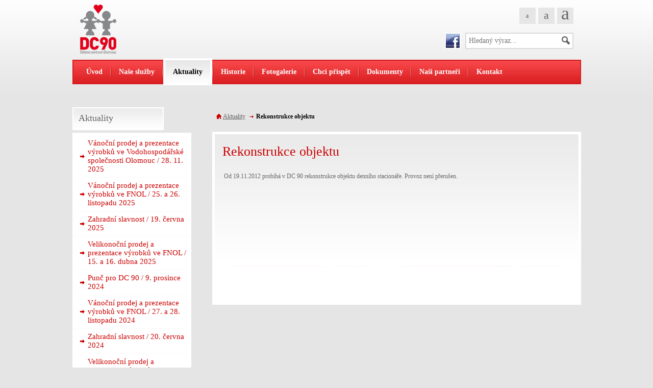

--- FILE ---
content_type: text/html
request_url: https://www.dc90.cz/aktuality/rekonstrukce-objektu
body_size: 8116
content:
<!DOCTYPE html>
<html>
<head>
<meta http-equiv="Content-Type" content="text/html; charset=utf-8">
  <title> |  | Denní stacionář DC 90 Olomouc</title>
  <meta name="Author" content="web design page, www.makromedia.cz, makro@makromedia.cz">
  <meta name="keywords" content="">
  <meta name="description" content="">
  <meta name="robots" content="all">
  <meta name="googlebot" content="all">
  <base href="https://www.dc90.cz/">
  <script type="text/javascript" src="https://ajax.googleapis.com/ajax/libs/jquery/1.6.4/jquery.min.js"></script>
  <script type="text/javascript">
  jQuery.noConflict();
	jQuery(document).ready(function(){
	  // Reset Font Size
	  var originalFontSize = jQuery('html').css('font-size');
	  jQuery("#resetFont").click(function(){
	    jQuery('html').css('font-size', originalFontSize);
	    return false;
	  });
	  // Increase Font Size
	  jQuery("#increaseFont").click(function(){
	    var currentFontSize = jQuery('html').css('font-size');
	    var currentFontSizeNum = parseFloat(currentFontSize, 10);
	    var newFontSize = currentFontSizeNum*1.2;
	    jQuery('html').css('font-size', newFontSize);
	    return false;
	  });
	  // Decrease Font Size
	  jQuery("#decreaseFont").click(function(){
	    var currentFontSize = jQuery('html').css('font-size');
	    var currentFontSizeNum = parseFloat(currentFontSize, 10);
	    var newFontSize = currentFontSizeNum*0.8;
	    jQuery('html').css('font-size', newFontSize);
	    return false;
	  });
	});
  </script>
  <script type="text/javascript" src="js/prototype.js"></script>
  <script type="text/javascript" src="js/scriptaculous.js"></script>
  <script type="text/javascript" src="js/lightbox.js"></script>
  <script language="javascript" type="text/javascript" src="js/moje.js"></script>
  <link rel="stylesheet" href="css/lightbox.css" type="text/css" media="screen">
  <link rel="stylesheet" href="css/stranka.css">
  <link rel="stylesheet" href="css/texty.css">
  <!--[if lte IE 6]>
      <style>
      img, div, a, a:hover ,h1 , h2, h3, h4, p {
      behavior: url('iepngfix.htc');
      }</style>
  <![endif]-->
  <style type="text/css">
      body {
          behavior: url("csshover3.htc");
      }
  </style>

<script type="text/javascript">

  var _gaq = _gaq || [];
  _gaq.push(['_setAccount', 'UA-26792766-1']);
  _gaq.push(['_setDomainName', 'dc90.cz']);
  _gaq.push(['_trackPageview']);

  (function() {
    var ga = document.createElement('script'); ga.type = 'text/javascript'; ga.async = true;
    ga.src = ('https:' == document.location.protocol ? 'https://' : 'http://') + 'stats.g.doubleclick.net/dc.js';
    var s = document.getElementsByTagName('script')[0]; s.parentNode.insertBefore(ga, s);
  })();

</script>  
  
</head>
<body>
<!--stranka-->
<div id="stranka">
	<div id="top">
	  	  <div id="logo"><h1><a href="https://www.dc90.cz/" title="Denní stacionář DC 90 Olomouc"><span>Denní stacionář DC 90 Olomouc</span></a></h1></div>

		<!--velikost pisma-->
		<ul id="zmena">
			<li><a class="small" href="" title="malé písmo" id="decreaseFont">a</a></li>
			<li><a class="normal" href="" title="normální písmo" id="resetFont">a</a></li>
			<li><a class="big" href="" title="velké písmo" id="increaseFont">a</a></li>
		</ul>
		<!--velikost pisma konec-->
		<!--vyhledavani-->
		<div id="vyhledavani">
			<a href="https://www.facebook.com/pages/DC-90/187852747960406" target="_blank" class="facebook01" title="DC90 na Facebooku"><span>DC90 na Facebooku!</span></a>
			<form action="vyhledavani" method="get">
			<input type="text" placeholder="Hledaný výraz..." class="pole" name="kw"><input alt="Hledej" class="hledej" type="Image" src="css/hledej.png" title="Hledej">
			</form>
		</div>
		<!--vyhledavani konec-->
		
		<!--hlavni menu-->
		<div id="hlavni-menu">
			<ul>
				<li class="prvni"><a href="https://www.dc90.cz/">Úvod</a></li>
				<li onMouseOver="document.getElementById('subm-nase-sluzby').style.display='block';" onMouseOut="document.getElementById('subm-nase-sluzby').style.display='none';"><a href="nase-sluzby" title="Naše služby"><span>Naše služby</span></a><ul id="subm-nase-sluzby">
<li><a href="nase-sluzby/denni-stacionar"><span>Denní stacionář</span></a></li>
<li><a href="nase-sluzby/chranene-dilny-dc-90"><span>Chráněné dílny DC 90</span></a></li>
<li><a href="nase-sluzby/rehabilitace"><span>Rehabilitace</span></a></li>
<li><a href="nase-sluzby/logopedie"><span>Logopedie</span></a></li>
<li><a href="nase-sluzby/prodej-vlastnich-produktu"><span>Prodej vlastních produktů</span></a></li>
</ul></li>
<li onMouseOver="document.getElementById('subm-aktuality').style.display='block';" onMouseOut="document.getElementById('subm-aktuality').style.display='none';"><a href="aktuality" title="" class="aktivni"><span>Aktuality</span></a><ul id="subm-aktuality">
<li><a href="aktuality/vanocni-prodej-a-prezentace-vyrobku-ve-vodohospodarske-spolecnosti-olomouc-28-11-2025"><span>Vánoční prodej a prezentace výrobků ve Vodohospodářské společnosti Olomouc / 28. 11. 2025</span></a></li>
<li><a href="aktuality/vanocni-prodej-a-prezentace-vyrobku-ve-fnol-25-a-26-listopadu-2025"><span>Vánoční prodej a prezentace výrobků ve FNOL / 25. a 26. listopadu 2025</span></a></li>
<li><a href="aktuality/zahradni-slavnost-19-cervna-2025"><span>Zahradní slavnost / 19. června 2025</span></a></li>
<li><a href="aktuality/velikonocni-prodej-a-prezentace-vyrobku-ve-fnol-15-a-16-dubna-2025"><span>Velikonoční prodej a prezentace výrobků ve FNOL / 15. a 16. dubna 2025</span></a></li>
<li><a href="aktuality/punc-pro-dc-90-9-prosince-2024"><span>Punč pro DC 90 / 9. prosince 2024</span></a></li>
<li><a href="aktuality/vanocni-prodej-a-prezentace-vyrobku-ve-fnol-27-a-28-listopadu-2024"><span>Vánoční prodej a prezentace výrobků ve FNOL / 27. a 28. listopadu 2024</span></a></li>
<li><a href="aktuality/zahradni-slavnost-20-cervna-2024"><span>Zahradní slavnost / 20. června 2024</span></a></li>
<li><a href="aktuality/velikonocni-prodej-a-prezentace-vyrobku-ve-fnol-26-a-27-3-2024"><span>Velikonoční prodej a prezentace výrobků ve FNOL / 26. a 27. 3. 2024</span></a></li>
<li><a href="aktuality/chranena-keramicka-dilna-na-olomoucke-trznici-23-brezen-2024"><span>Chráněná keramická dílna na olomoucké tržnici / 23. březen 2024</span></a></li>
<li><a href="aktuality/velikonocni-prodej-a-prezentace-vyrobku-ve-vodarce-21-3-2024"><span>Velikonoční prodej a prezentace výrobků ve Vodárce / 21. 3. 2024</span></a></li>
<li><a href="aktuality/punc-pro-dc-90-6-prosinec-2023"><span>Punč pro DC 90 / 6. prosinec 2023</span></a></li>
<li><a href="aktuality/vanocni-prodej-a-prezentace-vyrobku-ve-vodarce-5-12-2023"><span>Vánoční prodej a prezentace výrobků ve Vodárce / 5. 12. 2023</span></a></li>
<li><a href="aktuality/vanocni-prodej-a-prezentace-vyrobku-ve-fnol-28-a-29-listopad-2023"><span>Vánoční prodej a prezentace výrobků ve FNOL / 28. a 29. listopad 2023</span></a></li>
<li><a href="aktuality/podzimni-prodej-a-prezentace-vyrobku-ve-fnol-25-a-26-9-2023"><span>Podzimní prodej a prezentace výrobků ve FNOL /  25. a 26. 9. 2023</span></a></li>
<li><a href="aktuality/zahradni-slavnost-22-cervna-2023"><span>Zahradní slavnost / 22. června 2023</span></a></li>
<li><a href="aktuality/setkani-u-stromu-olgy-havlove-20-4-2023"><span>Setkání u stromu Olgy Havlové / 20. 4. 2023</span></a></li>
<li><a href="aktuality/velikonocni-prodej-a-prezentace-vyrobku-ve-vodarce-3-4-2023"><span>Velikonoční prodej a prezentace výrobků ve Vodárce / 3. 4. 2023</span></a></li>
<li><a href="aktuality/velikonocni-prodej-a-prezentace-vyrobku-ve-fnol-29-a-30-3-2023"><span>Velikonoční prodej a prezentace výrobků ve FNOL / 29. a 30. 3 2023</span></a></li>
<li><a href="aktuality/vystava-obrazu-na-zamku-v-konici-15-3-6-4-2023"><span>Výstava obrazů na zámku v Konici / 15.3 . - 6. 4. 2023</span></a></li>
<li><a href="aktuality/punc-pro-dc-90-30-11-2022"><span>Punč pro DC 90 / 30. 11. 2022</span></a></li>
<li><a href="aktuality/vernisaz-vystavy-jiriho-klvacka-30-11-2022"><span>Vernisáž výstavy Jiřího Klváčka / 30. 11. 2022</span></a></li>
<li><a href="aktuality/vanocni-prodej-a-prezentace-vyrobku-ve-fnol-23-a-24-11-2022"><span>Vánoční prodej a prezentace výrobků ve FNOL / 23. a 24. 11. 2022 </span></a></li>
<li><a href="aktuality/vanocni-prodej-a-prezentace-vyrobku-ve-vodarce-21-11-2022"><span>Vánoční prodej a prezentace výrobků ve Vodárce / 21. 11. 2022</span></a></li>
<li><a href="aktuality/vystava-jiriho-klvacka-knihovna-mesta-olomouce"><span>Výstava Jiřího Klváčka / Knihovna města Olomouce</span></a></li>
<li><a href="aktuality/podzimni-prodej-a-prezentace-na-olodvorku-29-9-2022"><span>Podzimní prodej a prezentace na Olodvorku / 29. 9. 2022</span></a></li>
<li><a href="aktuality/podzimni-prodej-a-prezentace-vyrobku-ve-fnol-21-a-22-9-2022"><span>Podzimní prodej a prezentace výrobků ve FNOL /  21. a 22. 9. 2022</span></a></li>
<li><a href="aktuality/ololod-22-6-2022"><span>Ololoď / 22. 6. 2022</span></a></li>
<li><a href="aktuality/zahradni-slavnost-je-za-nami"><span>Zahradní slavnost je za námi</span></a></li>
<li><a href="aktuality/zahradni-slavnost-16-cervna-2022"><span>Zahradní slavnost / 16. června 2022</span></a></li>
<li><a href="aktuality/velikonocni-setkani-14-duben-2022"><span>Velikonoční setkání / 14. duben 2022</span></a></li>
<li><a href="aktuality/prodej-a-prezentace-vyrobku-ve-spolecnosti-moravska-vodarenska-11-dubna-2022"><span>Prodej a prezentace výrobků ve společnosti Moravská vodárenská / 11. dubna 2022</span></a></li>
<li><a href="aktuality/prodej-a-prezentace-vyrobku-ve-fnol-5-a-6-dubna-2022"><span>Prodej a prezentace výrobků ve FNOL / 5. a 6. dubna 2022</span></a></li>
<li><a href="aktuality/smutna-zprava"><span>Smutná zpráva</span></a></li>
<li><a href="aktuality/vanocni-prodej-a-prezentace-vyrobku-ve-fnol-24-a-25-listopadu"><span>Vánoční prodej a prezentace výrobků ve FNOL / 24. a 25. listopadu</span></a></li>
<li><a href="aktuality/vanocni-prodej-a-prezentace-vyrobku-ve-vodarce-22-11-2021"><span>Vánoční prodej a prezentace výrobků ve Vodárce / 22. 11. 2021</span></a></li>
<li><a href="aktuality/prodej-a-prezentace-vyrobku-ve-fnol-15-a-16-9-2021"><span>Prodej a prezentace výrobků ve FNOL / 15. a 16. 9. 2021</span></a></li>
<li><a href="aktuality/otevreni-denniho-stacionare-od-25-5-2020"><span>Otevření denního stacionáře od 25. 5. 2020</span></a></li>
<li><a href="aktuality/predstaveni-praci-uzivatelu-dc-90"><span>Představení prací uživatelů DC 90</span></a></li>
<li><a href="aktuality/jsme-tu-s-vami-sluzba-stacionare-online-v-dobe-karanteny"><span>Jsme tu s vámi - služba stacionáře ONLINE v době karantény</span></a></li>
<li><a href="aktuality/internetova-prezentace-praci-uzivatelu-dc-90"><span>Internetová prezentace prací uživatelů DC 90</span></a></li>
<li><a href="aktuality/velikonocni-prodeje-zruseno"><span>Velikonoční prodeje - zrušeno</span></a></li>
<li><a href="aktuality/uzavreni-denniho-stacionare-od-16-3-2020"><span>Uzavření denního stacionáře od 16. 3. 2020</span></a></li>
<li><a href="aktuality/dalsi-spoluprace-s-vyborem-dobre-vule-nadace-olgy-havlove"><span>Další spolupráce s Výborem dobré vůle - Nadace Olgy Havlové</span></a></li>
<li><a href="aktuality/modrobile-puncovani-pro-dc-90-10-prosinec-2019"><span>Modrobílé punčování pro DC 90 / 10. prosinec 2019</span></a></li>
<li><a href="aktuality/vanocni-prodeje-vyrobku-listopad-2019"><span>Vánoční prodeje výrobků / listopad 2019</span></a></li>
<li><a href="aktuality/zahradni-slavnost-20-cerven-2019"><span>Zahradní slavnost / 20. červen 2019</span></a></li>
<li><a href="aktuality/predvanocni-iii"><span>Předvánoční III</span></a></li>
<li><a href="aktuality/punc-pro-dc-90"><span>Punč pro DC 90</span></a></li>
<li><a href="aktuality/vystava-psi-kusy-rijen-2018"><span>Výstava Psí kusy / říjen 2018</span></a></li>
<li><a href="aktuality/vystava-nech-obrazy-vypravet"><span>Výstava "Nech obrazy vyprávět" / září 2018</span></a></li>
<li><a href="aktuality/zahradni-slavnost-21-cerven-2018"><span>Zahradní slavnost / 21. červen 2018</span></a></li>
<li><a href="aktuality/dopis-od-pani-doktorky-mileny-cerne-z-vyboru-dobre-vule"><span>Dopis od paní doktorky Mileny Černé z Výboru dobré vůle</span></a></li>
<li><a href="aktuality/divadlo-lopota-na-divadelni-flore-olomouc"><span>Divadlo LOPOTA na Divadelní Floře Olomouc</span></a></li>
<li><a href="aktuality/veletrh-socialnich-sluzeb-18-5-2018"><span>Veletrh sociálních služeb 18. 5. 2018</span></a></li>
<li><a href="aktuality/sazeni-stromu-olgy-havlove-20-dubna-2018"><span>Sázení Stromu Olgy Havlové 20. dubna 2018</span></a></li>
<li><a href="aktuality/divadlo-lopota-na-festivalu-olmutzer-kulturtage-6-dubna-2018"><span>Divadlo LOPOTA na Festivalu Olmützer Kulturtage 6. dubna 2018</span></a></li>
<li><a href="aktuality/velikonocni-prodej-ve-fnol-28-a-29-brezna-2018"><span>Velikonoční prodej ve FNOL 28. a 29. března 2018</span></a></li>
<li><a href="aktuality/velikonocni-prodej-v-moravske-vodarenske-26-brezna-2018"><span>Velikonoční prodej v Moravské vodárenské 26. března 2018</span></a></li>
<li><a href="aktuality/divadlo-lopota-na-literarni-kavarne-v-prerove"><span>Divadlo LOPOTA na Literární kavárně v Přerově</span></a></li>
<li><a href="aktuality/puncovani-s-olomouckym-denikem-a-ceskym-rozhlasem-olomouc"><span>Punčování s Olomouckým deníkem a Českým rozhlasem Olomouc</span></a></li>
<li><a href="aktuality/tradicni-predvanocni-prodej-a-prezentace-vyrobku"><span>Tradiční předvánoční prodej a prezentace výrobků</span></a></li>
<li><a href="aktuality/handicap-rally-2017"><span>Handicap Rally 2017</span></a></li>
<li><a href="aktuality/stale-nas-muzete-podporovat-spolecne-s-givtem"><span>Stále nás můžete podporovat společně s GIVTem</span></a></li>
<li><a href="aktuality/zahradni-slavnost-2017"><span>Zahradní slavnost 2017</span></a></li>
<li><a href="aktuality/velikonocni-prodej-ve-fnol"><span>Velikonoční prodej ve FNOL</span></a></li>
<li><a href="aktuality/hrajeme-divadlo-a-tancime"><span>Hrajeme divadlo a tančíme</span></a></li>
<li><a href="aktuality/vanocni-punc-2016-se-spolecnosti-solen"><span>Vánoční punč 2016 se společností SOLEN</span></a></li>
<li><a href="aktuality/vanocni-prodej-a-prezentace-vyrobku-ve-fnol"><span>Vánoční prodej a prezentace výrobků ve FNOL</span></a></li>
<li><a href="aktuality/podekovani-za-dobrocinnou-aukci"><span>Poděkování za dobročinnou aukci</span></a></li>
<li><a href="aktuality/dobrocinna-aukce-vytvarnych-del"><span>Dobročinná aukce výtvarných děl</span></a></li>
<li><a href="aktuality/zahradni-slavnost-dc-90"><span>Zahradní slavnost DC 90</span></a></li>
<li><a href="aktuality/tradicni-velikonocni-prodej-a-prezentace-vyrobku-dc-90"><span>Tradiční velikonoční prodej a prezentace výrobků DC 90</span></a></li>
<li><a href="aktuality/vanocni-punc-se-spolecnosti-solen"><span>Vánoční punč se společností SOLEN</span></a></li>
<li><a href="aktuality/baumax-cr"><span>BauMax ČR</span></a></li>
<li><a href="aktuality/flerjarmark-v-galerii-moritz"><span>Flerjarmark v galerii Moritz</span></a></li>
<li><a href="aktuality/podporujte-nas-s-givt"><span>Podporujte nás s GIVT</span></a></li>
<li><a href="aktuality/vanocni-punc-s-Českým-rozhlasem"><span>Vánoční punč s Českým rozhlasem</span></a></li>
<li><a href="aktuality/vanocni-jarmark-ve-fakultni-nemocnici-olomouc"><span>Vánoční jarmark ve Fakultní nemocnici Olomouc</span></a></li>
<li><a href="aktuality/sponzorsky-dar"><span>Sponzorský dar</span></a></li>
<li><a href="aktuality/nadace-ceske-sporitelny"><span>Nadace České spořitelny</span></a></li>
<li><a href="aktuality/podekovani"><span>Poděkování</span></a></li>
<li><a href="aktuality/den-otevrenych-dveri"><span>Den otevřených dveří</span></a></li>
<li><a href="aktuality/velikonocni-prodej-a-prezentace-vyrobku-dc-90"><span>Velikonoční prodej a prezentace výrobků DC 90</span></a></li>
<li><a href="aktuality/hanacke-vanoce"><span>Hanácké Vánoce</span></a></li>
<li><a href="aktuality/vanocni-jarmark"><span>Vánoční jarmark</span></a></li>
<li><a href="aktuality/tradicni-prodej-a-prezentace-vyrobku-dc-90"><span>Tradiční prodej a prezentace výrobků DC 90</span></a></li>
<li><a href="aktuality/prodej-a-prezentace-vyrobku-dc-v-premyslovicich"><span>Prodej a prezentace výrobků DC v Přemyslovicích</span></a></li>
<li><a href="aktuality/handicap-rally-2014"><span>Handicap Rally 2014</span></a></li>
<li><a href="aktuality/firemni-dobrovolnictvi"><span>Firemní dobrovolnictví</span></a></li>
<li><a href="aktuality/zahradni-slavnost-den-otevrenych-dveri-dc-90"><span>Zahradní slavnost - Den otevřených dveří DC 90</span></a></li>
<li><a href="aktuality/pozvanka-na-akci-mezi-nami"><span>Pozvánka na akci "MEZI NÁMI"</span></a></li>
<li><a href="aktuality/zahradni-slavnost-zs-husitska"><span>Zahradní slavnost - Zš Husitská </span></a></li>
<li><a href="aktuality/prodej-a-prezentace-vyrobku-ve-fnol"><span>Prodej a prezentace výrobků ve FNOL</span></a></li>
<li><a href="aktuality/zmena-pravni-formy"><span>Změna právní formy </span></a></li>
<li><a href="aktuality/tradicni-prodej-a-prezentace-vyrobku-dc-90-ve-fnol"><span>Tradiční prodej a prezentace výrobků DC 90 ve FNOL</span></a></li>
<li><a href="aktuality/dobrocinna-aukce-vytvarnych-del-dc-90"><span>Dobročinná aukce výtvarných děl DC 90</span></a></li>
<li><a href="aktuality/veletrh-nno"><span>Veletrh NNO</span></a></li>
<li><a href="aktuality/slavnostni-udalost-v-dc-90-o-s"><span>Slavnostní událost v DC 90 o.s.</span></a></li>
<li><a href="aktuality/denni-stacionar-v-novem-"><span>Denní stacionář v "NOVÉM"!</span></a></li>
<li><a href="aktuality/dobrovolnicka-akce"><span>Dobrovolnická akce</span></a></li>
<li><a href="aktuality/den-otevrenych-dveri-dc-90-o-s"><span>Den otevřených dveří DC 90 o.s.</span></a></li>
<li><a href="aktuality/prezentace-a-prodejni-vystava-poskytovatelu-soc-sluzeb"><span>Veletrh poskytovatelů sociálních služeb</span></a></li>
<li><a href="aktuality/prodej-a-prezentace-vyrobku-dc-90-v-arealu-kozni-ambulance"><span>Prodej a prezentace výrobků - Kožní ambulance</span></a></li>
<li><a href="aktuality/prodej-a-prezentace-vyrobku-dc-90-ve-vos-caritas"><span>Prodej a prezentace výrobků DC 90 ve VOŠ Caritas</span></a></li>
<li><a href="aktuality/prodej-a-prezentace-vyrobku-dc-90-ve-fn-olomouc"><span>Prodej a prezentace výrobků DC 90 ve FN Olomouc</span></a></li>
<li><a href="aktuality/rekonstrukce-objektu"><span>Rekonstrukce objektu</span></a></li>
<li><a href="aktuality/dokoncena-rekonstrukce-topeni"><span>Dokončena rekonstrukce topení</span></a></li>
<li><a href="aktuality/prodej-a-prezentace-vyrobku-dc90-ve-fn-olomouc"><span>Prodej a prezentace výrobků DC90 ve FN Olomouc</span></a></li>
<li><a href="aktuality/aukce-obrazu-a-vyrobku"><span>Aukce - DC 9 0 o. s., (Dětské centrum 1990)</span></a></li>
<li><a href="aktuality/predani-vozu-topolansky-expres"><span>Předání velkoprostorového vozu - Topolanský expres</span></a></li>
<li><a href="aktuality/oprava-topneho-zarizeni"><span>Oprava topného zařízení</span></a></li>
<li><a href="aktuality/zaciname-aktualita"><span>Začínáme v novém</span></a></li>
</ul></li>
<li onMouseOver="document.getElementById('subm-historie').style.display='block';" onMouseOut="document.getElementById('subm-historie').style.display='none';"><a href="historie" title=""><span>Historie</span></a><ul id="subm-historie">
<li><a href="historie/vznik-obcanskeho-sdruzeni"><span>Vznik občanského sdružení</span></a></li>
<li><a href="historie/napsali-o-nas"><span>Napsali o nás</span></a></li>
</ul></li>
<li onMouseOver="document.getElementById('subm-fotogalerie').style.display='block';" onMouseOut="document.getElementById('subm-fotogalerie').style.display='none';"><a href="fotogalerie" title="Fotogalerie DC 90"><span>Fotogalerie</span></a><ul id="subm-fotogalerie">
<li><a href="fotogalerie/objekt-dc-90"><span>Objekt DC 90</span></a></li>
<li><a href="fotogalerie/poznavaci-vylety"><span>Poznávací výlety</span></a></li>
<li><a href="fotogalerie/turisticke-vylety"><span>Turistické výlety</span></a></li>
<li><a href="fotogalerie/rekondicni-pobyty"><span>Rekondiční pobyty</span></a></li>
<li><a href="fotogalerie/tvorime"><span>Tvoříme</span></a></li>
<li><a href="fotogalerie/varime"><span>Vaříme</span></a></li>
<li><a href="fotogalerie/sazeni-stromu-olgy-havlove-20-duben-2018"><span>Sázení stromu Olgy Havlové / 20. duben 2018</span></a></li>
<li><a href="fotogalerie/zahradni-slavnost-2017-den-otevrenych-dveri"><span>Zahradní slavnost 2017 / Den otevřených dveří </span></a></li>
<li><a href="fotogalerie/dobrocinna-aukce-vytvarnych-del-dc-90"><span>Dobročinná aukce výtvarných děl DC 90</span></a></li>
</ul></li>
<li onMouseOver="document.getElementById('subm-chci-prispet').style.display='block';" onMouseOut="document.getElementById('subm-chci-prispet').style.display='none';"><a href="chci-prispet" title=""><span>Chci přispět</span></a><ul id="subm-chci-prispet">
<li><a href="chci-prispet/financne"><span>Finančně</span></a></li>
<li><a href="chci-prispet/vecnym-darem"><span>Věcným darem</span></a></li>
<li><a href="chci-prispet/sluzbou"><span>Službou</span></a></li>
</ul></li>
<li onMouseOver="document.getElementById('subm-dokumenty').style.display='block';" onMouseOut="document.getElementById('subm-dokumenty').style.display='none';"><a href="dokumenty" title=""><span>Dokumenty</span></a><ul id="subm-dokumenty">
<li><a href="dokumenty/gdpr"><span>GDPR</span></a></li>
<li><a href="dokumenty/vyrocni-zprava-2023"><span>Výroční zpráva 2023</span></a></li>
<li><a href="dokumenty/vyrocni-zprava-2022"><span>Výroční zpráva 2022</span></a></li>
<li><a href="dokumenty/vyrocni-zprava-2021"><span>Výroční zpráva 2021</span></a></li>
<li><a href="dokumenty/vyrocni-zprava-2020"><span>Výroční zpráva 2020</span></a></li>
<li><a href="dokumenty/vyrocni-zprava-2019"><span>Výroční zpráva 2019</span></a></li>
<li><a href="dokumenty/vyrocni-zprava-2018"><span>Výroční zpráva 2018</span></a></li>
<li><a href="dokumenty/vyrocni-zprava-2017"><span>Výroční zpráva 2017</span></a></li>
<li><a href="dokumenty/vyrocni-zprava-2016"><span>Výroční zpráva 2016</span></a></li>
<li><a href="dokumenty/vyrocni-zprava-2015"><span>Výroční zpráva 2015</span></a></li>
<li><a href="dokumenty/vyrocni-zprava-2014"><span>Výroční zpráva 2014</span></a></li>
<li><a href="dokumenty/vyrocni-zprava-2013"><span>Výroční zpráva 2013</span></a></li>
</ul></li>
<li onMouseOver="document.getElementById('subm-nasi-partneri').style.display='block';" onMouseOut="document.getElementById('subm-nasi-partneri').style.display='none';"><a href="nasi-partneri" title="Naši partneři"><span>Naši partneři</span></a><ul id="subm-nasi-partneri">
<li><a href="nasi-partneri/mpsv"><span>MPSV</span></a></li>
<li><a href="nasi-partneri/ministerstvo-kultury"><span>Ministerstvo kultury</span></a></li>
<li><a href="nasi-partneri/olomoucky-kraj"><span>Olomoucký kraj</span></a></li>
<li><a href="nasi-partneri/statutarni-mesto-olomouc"><span>Statutární město Olomouc</span></a></li>
<li><a href="nasi-partneri/statutarni-mesto-prerov"><span>Statutární město Přerov</span></a></li>
<li><a href="nasi-partneri/jika-olomoucke-dobrovolnicke-centrum-o-s"><span>JIKA - Olomoucké dobrovolnické centrum z.s.</span></a></li>
<li><a href="nasi-partneri/nadace-charty-77"><span>Nadace Charty 77</span></a></li>
<li><a href="nasi-partneri/vdv"><span>VDV</span></a></li>
<li><a href="nasi-partneri/ceska-sporitelna-a-s"><span>Česká spořitelna, a.s.</span></a></li>
<li><a href="nasi-partneri/devepoint-partners"><span>DEVEPOINT PARTNERS s.r.o.</span></a></li>
<li><a href="nasi-partneri/mtmobil"><span>MTmobil</span></a></li>
<li><a href="nasi-partneri/dobre-misto-pro-zivot-o-s"><span>Dobré místo pro život o.s.</span></a></li>
<li><a href="nasi-partneri/energreen-projekt-s-r-o"><span>ENERGREEN Projekt, s.r.o.</span></a></li>
<li><a href="nasi-partneri/masonava-s-r-o"><span>Masonava s.r.o.</span></a></li>
<li><a href="nasi-partneri/staves-s-r-o"><span>STAVES s.r.o.</span></a></li>
<li><a href="nasi-partneri/ok-design-s-r-o"><span>OK DESIGN, s.r.o.</span></a></li>
<li><a href="nasi-partneri/tv-zzip-s-r-o"><span>TV ZZIP, s.r.o.</span></a></li>
<li><a href="nasi-partneri/waste-service-s-r-o"><span>WASTE SERVICE s.r.o.</span></a></li>
<li><a href="nasi-partneri/motorest-zlata-krepelka"><span>Motorest Zlatá Křepelka</span></a></li>
<li><a href="nasi-partneri/obec-budetsko"><span>Obec Budětsko</span></a></li>
<li><a href="nasi-partneri/obec-drahanovice"><span>Obec Drahanovice</span></a></li>
<li><a href="nasi-partneri/obec-krelov-bruchotin"><span>Obec Křelov - Břuchotín</span></a></li>
</ul></li>
<li><a href="kontakt" title="Kontakt DC 90"><span>Kontakt</span></a></li>
			</ul>
		</div>
	</div>
	<!--hlavni menu konec-->
		<!--levy sloupec-->
	<div id="levy">
  <div class="nadpis-menu"><h2>Aktuality</h2></div>
<div class="bunka01">

<ul id="submenu"><li><h2><a href="aktuality/vanocni-prodej-a-prezentace-vyrobku-ve-vodohospodarske-spolecnosti-olomouc-28-11-2025"><span>Vánoční prodej a prezentace výrobků ve Vodohospodářské společnosti Olomouc / 28. 11. 2025</span></a></h2></li>
<li><h2><a href="aktuality/vanocni-prodej-a-prezentace-vyrobku-ve-fnol-25-a-26-listopadu-2025"><span>Vánoční prodej a prezentace výrobků ve FNOL / 25. a 26. listopadu 2025</span></a></h2></li>
<li><h2><a href="aktuality/zahradni-slavnost-19-cervna-2025"><span>Zahradní slavnost / 19. června 2025</span></a></h2></li>
<li><h2><a href="aktuality/velikonocni-prodej-a-prezentace-vyrobku-ve-fnol-15-a-16-dubna-2025"><span>Velikonoční prodej a prezentace výrobků ve FNOL / 15. a 16. dubna 2025</span></a></h2></li>
<li><h2><a href="aktuality/punc-pro-dc-90-9-prosince-2024"><span>Punč pro DC 90 / 9. prosince 2024</span></a></h2></li>
<li><h2><a href="aktuality/vanocni-prodej-a-prezentace-vyrobku-ve-fnol-27-a-28-listopadu-2024"><span>Vánoční prodej a prezentace výrobků ve FNOL / 27. a 28. listopadu 2024</span></a></h2></li>
<li><h2><a href="aktuality/zahradni-slavnost-20-cervna-2024"><span>Zahradní slavnost / 20. června 2024</span></a></h2></li>
<li><h2><a href="aktuality/velikonocni-prodej-a-prezentace-vyrobku-ve-fnol-26-a-27-3-2024"><span>Velikonoční prodej a prezentace výrobků ve FNOL / 26. a 27. 3. 2024</span></a></h2></li>
<li><h2><a href="aktuality/chranena-keramicka-dilna-na-olomoucke-trznici-23-brezen-2024"><span>Chráněná keramická dílna na olomoucké tržnici / 23. březen 2024</span></a></h2></li>
<li><h2><a href="aktuality/velikonocni-prodej-a-prezentace-vyrobku-ve-vodarce-21-3-2024"><span>Velikonoční prodej a prezentace výrobků ve Vodárce / 21. 3. 2024</span></a></h2></li>
<li><h2><a href="aktuality/punc-pro-dc-90-6-prosinec-2023"><span>Punč pro DC 90 / 6. prosinec 2023</span></a></h2></li>
<li><h2><a href="aktuality/vanocni-prodej-a-prezentace-vyrobku-ve-vodarce-5-12-2023"><span>Vánoční prodej a prezentace výrobků ve Vodárce / 5. 12. 2023</span></a></h2></li>
<li><h2><a href="aktuality/vanocni-prodej-a-prezentace-vyrobku-ve-fnol-28-a-29-listopad-2023"><span>Vánoční prodej a prezentace výrobků ve FNOL / 28. a 29. listopad 2023</span></a></h2></li>
<li><h2><a href="aktuality/podzimni-prodej-a-prezentace-vyrobku-ve-fnol-25-a-26-9-2023"><span>Podzimní prodej a prezentace výrobků ve FNOL /  25. a 26. 9. 2023</span></a></h2></li>
<li><h2><a href="aktuality/zahradni-slavnost-22-cervna-2023"><span>Zahradní slavnost / 22. června 2023</span></a></h2></li>
<li><h2><a href="aktuality/setkani-u-stromu-olgy-havlove-20-4-2023"><span>Setkání u stromu Olgy Havlové / 20. 4. 2023</span></a></h2></li>
<li><h2><a href="aktuality/velikonocni-prodej-a-prezentace-vyrobku-ve-vodarce-3-4-2023"><span>Velikonoční prodej a prezentace výrobků ve Vodárce / 3. 4. 2023</span></a></h2></li>
<li><h2><a href="aktuality/velikonocni-prodej-a-prezentace-vyrobku-ve-fnol-29-a-30-3-2023"><span>Velikonoční prodej a prezentace výrobků ve FNOL / 29. a 30. 3 2023</span></a></h2></li>
<li><h2><a href="aktuality/vystava-obrazu-na-zamku-v-konici-15-3-6-4-2023"><span>Výstava obrazů na zámku v Konici / 15.3 . - 6. 4. 2023</span></a></h2></li>
<li><h2><a href="aktuality/punc-pro-dc-90-30-11-2022"><span>Punč pro DC 90 / 30. 11. 2022</span></a></h2></li>
<li><h2><a href="aktuality/vernisaz-vystavy-jiriho-klvacka-30-11-2022"><span>Vernisáž výstavy Jiřího Klváčka / 30. 11. 2022</span></a></h2></li>
<li><h2><a href="aktuality/vanocni-prodej-a-prezentace-vyrobku-ve-fnol-23-a-24-11-2022"><span>Vánoční prodej a prezentace výrobků ve FNOL / 23. a 24. 11. 2022 </span></a></h2></li>
<li><h2><a href="aktuality/vanocni-prodej-a-prezentace-vyrobku-ve-vodarce-21-11-2022"><span>Vánoční prodej a prezentace výrobků ve Vodárce / 21. 11. 2022</span></a></h2></li>
<li><h2><a href="aktuality/vystava-jiriho-klvacka-knihovna-mesta-olomouce"><span>Výstava Jiřího Klváčka / Knihovna města Olomouce</span></a></h2></li>
<li><h2><a href="aktuality/podzimni-prodej-a-prezentace-na-olodvorku-29-9-2022"><span>Podzimní prodej a prezentace na Olodvorku / 29. 9. 2022</span></a></h2></li>
<li><h2><a href="aktuality/podzimni-prodej-a-prezentace-vyrobku-ve-fnol-21-a-22-9-2022"><span>Podzimní prodej a prezentace výrobků ve FNOL /  21. a 22. 9. 2022</span></a></h2></li>
<li><h2><a href="aktuality/ololod-22-6-2022"><span>Ololoď / 22. 6. 2022</span></a></h2></li>
<li><h2><a href="aktuality/zahradni-slavnost-je-za-nami"><span>Zahradní slavnost je za námi</span></a></h2></li>
<li><h2><a href="aktuality/zahradni-slavnost-16-cervna-2022"><span>Zahradní slavnost / 16. června 2022</span></a></h2></li>
<li><h2><a href="aktuality/velikonocni-setkani-14-duben-2022"><span>Velikonoční setkání / 14. duben 2022</span></a></h2></li>
<li><h2><a href="aktuality/prodej-a-prezentace-vyrobku-ve-spolecnosti-moravska-vodarenska-11-dubna-2022"><span>Prodej a prezentace výrobků ve společnosti Moravská vodárenská / 11. dubna 2022</span></a></h2></li>
<li><h2><a href="aktuality/prodej-a-prezentace-vyrobku-ve-fnol-5-a-6-dubna-2022"><span>Prodej a prezentace výrobků ve FNOL / 5. a 6. dubna 2022</span></a></h2></li>
<li><h2><a href="aktuality/smutna-zprava"><span>Smutná zpráva</span></a></h2></li>
<li><h2><a href="aktuality/vanocni-prodej-a-prezentace-vyrobku-ve-fnol-24-a-25-listopadu"><span>Vánoční prodej a prezentace výrobků ve FNOL / 24. a 25. listopadu</span></a></h2></li>
<li><h2><a href="aktuality/vanocni-prodej-a-prezentace-vyrobku-ve-vodarce-22-11-2021"><span>Vánoční prodej a prezentace výrobků ve Vodárce / 22. 11. 2021</span></a></h2></li>
<li><h2><a href="aktuality/prodej-a-prezentace-vyrobku-ve-fnol-15-a-16-9-2021"><span>Prodej a prezentace výrobků ve FNOL / 15. a 16. 9. 2021</span></a></h2></li>
<li><h2><a href="aktuality/otevreni-denniho-stacionare-od-25-5-2020"><span>Otevření denního stacionáře od 25. 5. 2020</span></a></h2></li>
<li><h2><a href="aktuality/predstaveni-praci-uzivatelu-dc-90"><span>Představení prací uživatelů DC 90</span></a></h2></li>
<li><h2><a href="aktuality/jsme-tu-s-vami-sluzba-stacionare-online-v-dobe-karanteny"><span>Jsme tu s vámi - služba stacionáře ONLINE v době karantény</span></a></h2></li>
<li><h2><a href="aktuality/internetova-prezentace-praci-uzivatelu-dc-90"><span>Internetová prezentace prací uživatelů DC 90</span></a></h2></li>
<li><h2><a href="aktuality/velikonocni-prodeje-zruseno"><span>Velikonoční prodeje - zrušeno</span></a></h2></li>
<li><h2><a href="aktuality/uzavreni-denniho-stacionare-od-16-3-2020"><span>Uzavření denního stacionáře od 16. 3. 2020</span></a></h2></li>
<li><h2><a href="aktuality/dalsi-spoluprace-s-vyborem-dobre-vule-nadace-olgy-havlove"><span>Další spolupráce s Výborem dobré vůle - Nadace Olgy Havlové</span></a></h2></li>
<li><h2><a href="aktuality/modrobile-puncovani-pro-dc-90-10-prosinec-2019"><span>Modrobílé punčování pro DC 90 / 10. prosinec 2019</span></a></h2></li>
<li><h2><a href="aktuality/vanocni-prodeje-vyrobku-listopad-2019"><span>Vánoční prodeje výrobků / listopad 2019</span></a></h2></li>
<li><h2><a href="aktuality/zahradni-slavnost-20-cerven-2019"><span>Zahradní slavnost / 20. červen 2019</span></a></h2></li>
<li><h2><a href="aktuality/predvanocni-iii"><span>Předvánoční III</span></a></h2></li>
<li><h2><a href="aktuality/punc-pro-dc-90"><span>Punč pro DC 90</span></a></h2></li>
<li><h2><a href="aktuality/vystava-psi-kusy-rijen-2018"><span>Výstava Psí kusy / říjen 2018</span></a></h2></li>
<li><h2><a href="aktuality/vystava-nech-obrazy-vypravet"><span>Výstava "Nech obrazy vyprávět" / září 2018</span></a></h2></li>
<li><h2><a href="aktuality/zahradni-slavnost-21-cerven-2018"><span>Zahradní slavnost / 21. červen 2018</span></a></h2></li>
<li><h2><a href="aktuality/dopis-od-pani-doktorky-mileny-cerne-z-vyboru-dobre-vule"><span>Dopis od paní doktorky Mileny Černé z Výboru dobré vůle</span></a></h2></li>
<li><h2><a href="aktuality/divadlo-lopota-na-divadelni-flore-olomouc"><span>Divadlo LOPOTA na Divadelní Floře Olomouc</span></a></h2></li>
<li><h2><a href="aktuality/veletrh-socialnich-sluzeb-18-5-2018"><span>Veletrh sociálních služeb 18. 5. 2018</span></a></h2></li>
<li><h2><a href="aktuality/sazeni-stromu-olgy-havlove-20-dubna-2018"><span>Sázení Stromu Olgy Havlové 20. dubna 2018</span></a></h2></li>
<li><h2><a href="aktuality/divadlo-lopota-na-festivalu-olmutzer-kulturtage-6-dubna-2018"><span>Divadlo LOPOTA na Festivalu Olmützer Kulturtage 6. dubna 2018</span></a></h2></li>
<li><h2><a href="aktuality/velikonocni-prodej-ve-fnol-28-a-29-brezna-2018"><span>Velikonoční prodej ve FNOL 28. a 29. března 2018</span></a></h2></li>
<li><h2><a href="aktuality/velikonocni-prodej-v-moravske-vodarenske-26-brezna-2018"><span>Velikonoční prodej v Moravské vodárenské 26. března 2018</span></a></h2></li>
<li><h2><a href="aktuality/divadlo-lopota-na-literarni-kavarne-v-prerove"><span>Divadlo LOPOTA na Literární kavárně v Přerově</span></a></h2></li>
<li><h2><a href="aktuality/puncovani-s-olomouckym-denikem-a-ceskym-rozhlasem-olomouc"><span>Punčování s Olomouckým deníkem a Českým rozhlasem Olomouc</span></a></h2></li>
<li><h2><a href="aktuality/tradicni-predvanocni-prodej-a-prezentace-vyrobku"><span>Tradiční předvánoční prodej a prezentace výrobků</span></a></h2></li>
<li><h2><a href="aktuality/handicap-rally-2017"><span>Handicap Rally 2017</span></a></h2></li>
<li><h2><a href="aktuality/stale-nas-muzete-podporovat-spolecne-s-givtem"><span>Stále nás můžete podporovat společně s GIVTem</span></a></h2></li>
<li><h2><a href="aktuality/zahradni-slavnost-2017"><span>Zahradní slavnost 2017</span></a></h2></li>
<li><h2><a href="aktuality/velikonocni-prodej-ve-fnol"><span>Velikonoční prodej ve FNOL</span></a></h2></li>
<li><h2><a href="aktuality/hrajeme-divadlo-a-tancime"><span>Hrajeme divadlo a tančíme</span></a></h2></li>
<li><h2><a href="aktuality/vanocni-punc-2016-se-spolecnosti-solen"><span>Vánoční punč 2016 se společností SOLEN</span></a></h2></li>
<li><h2><a href="aktuality/vanocni-prodej-a-prezentace-vyrobku-ve-fnol"><span>Vánoční prodej a prezentace výrobků ve FNOL</span></a></h2></li>
<li><h2><a href="aktuality/podekovani-za-dobrocinnou-aukci"><span>Poděkování za dobročinnou aukci</span></a></h2></li>
<li><h2><a href="aktuality/dobrocinna-aukce-vytvarnych-del"><span>Dobročinná aukce výtvarných děl</span></a></h2></li>
<li><h2><a href="aktuality/zahradni-slavnost-dc-90"><span>Zahradní slavnost DC 90</span></a></h2></li>
<li><h2><a href="aktuality/tradicni-velikonocni-prodej-a-prezentace-vyrobku-dc-90"><span>Tradiční velikonoční prodej a prezentace výrobků DC 90</span></a></h2></li>
<li><h2><a href="aktuality/vanocni-punc-se-spolecnosti-solen"><span>Vánoční punč se společností SOLEN</span></a></h2></li>
<li><h2><a href="aktuality/baumax-cr"><span>BauMax ČR</span></a></h2></li>
<li><h2><a href="aktuality/flerjarmark-v-galerii-moritz"><span>Flerjarmark v galerii Moritz</span></a></h2></li>
<li><h2><a href="aktuality/podporujte-nas-s-givt"><span>Podporujte nás s GIVT</span></a></h2></li>
<li><h2><a href="aktuality/vanocni-punc-s-Českým-rozhlasem"><span>Vánoční punč s Českým rozhlasem</span></a></h2></li>
<li><h2><a href="aktuality/vanocni-jarmark-ve-fakultni-nemocnici-olomouc"><span>Vánoční jarmark ve Fakultní nemocnici Olomouc</span></a></h2></li>
<li><h2><a href="aktuality/sponzorsky-dar"><span>Sponzorský dar</span></a></h2></li>
<li><h2><a href="aktuality/nadace-ceske-sporitelny"><span>Nadace České spořitelny</span></a></h2></li>
<li><h2><a href="aktuality/podekovani"><span>Poděkování</span></a></h2></li>
<li><h2><a href="aktuality/den-otevrenych-dveri"><span>Den otevřených dveří</span></a></h2></li>
<li><h2><a href="aktuality/velikonocni-prodej-a-prezentace-vyrobku-dc-90"><span>Velikonoční prodej a prezentace výrobků DC 90</span></a></h2></li>
<li><h2><a href="aktuality/hanacke-vanoce"><span>Hanácké Vánoce</span></a></h2></li>
<li><h2><a href="aktuality/vanocni-jarmark"><span>Vánoční jarmark</span></a></h2></li>
<li><h2><a href="aktuality/tradicni-prodej-a-prezentace-vyrobku-dc-90"><span>Tradiční prodej a prezentace výrobků DC 90</span></a></h2></li>
<li><h2><a href="aktuality/prodej-a-prezentace-vyrobku-dc-v-premyslovicich"><span>Prodej a prezentace výrobků DC v Přemyslovicích</span></a></h2></li>
<li><h2><a href="aktuality/handicap-rally-2014"><span>Handicap Rally 2014</span></a></h2></li>
<li><h2><a href="aktuality/firemni-dobrovolnictvi"><span>Firemní dobrovolnictví</span></a></h2></li>
<li><h2><a href="aktuality/zahradni-slavnost-den-otevrenych-dveri-dc-90"><span>Zahradní slavnost - Den otevřených dveří DC 90</span></a></h2></li>
<li><h2><a href="aktuality/pozvanka-na-akci-mezi-nami"><span>Pozvánka na akci "MEZI NÁMI"</span></a></h2></li>
<li><h2><a href="aktuality/zahradni-slavnost-zs-husitska"><span>Zahradní slavnost - Zš Husitská </span></a></h2></li>
<li><h2><a href="aktuality/prodej-a-prezentace-vyrobku-ve-fnol"><span>Prodej a prezentace výrobků ve FNOL</span></a></h2></li>
<li><h2><a href="aktuality/zmena-pravni-formy"><span>Změna právní formy </span></a></h2></li>
<li><h2><a href="aktuality/tradicni-prodej-a-prezentace-vyrobku-dc-90-ve-fnol"><span>Tradiční prodej a prezentace výrobků DC 90 ve FNOL</span></a></h2></li>
<li><h2><a href="aktuality/dobrocinna-aukce-vytvarnych-del-dc-90"><span>Dobročinná aukce výtvarných děl DC 90</span></a></h2></li>
<li><h2><a href="aktuality/veletrh-nno"><span>Veletrh NNO</span></a></h2></li>
<li><h2><a href="aktuality/slavnostni-udalost-v-dc-90-o-s"><span>Slavnostní událost v DC 90 o.s.</span></a></h2></li>
<li><h2><a href="aktuality/denni-stacionar-v-novem-"><span>Denní stacionář v "NOVÉM"!</span></a></h2></li>
<li><h2><a href="aktuality/dobrovolnicka-akce"><span>Dobrovolnická akce</span></a></h2></li>
<li><h2><a href="aktuality/den-otevrenych-dveri-dc-90-o-s"><span>Den otevřených dveří DC 90 o.s.</span></a></h2></li>
<li><h2><a href="aktuality/prezentace-a-prodejni-vystava-poskytovatelu-soc-sluzeb"><span>Veletrh poskytovatelů sociálních služeb</span></a></h2></li>
<li><h2><a href="aktuality/prodej-a-prezentace-vyrobku-dc-90-v-arealu-kozni-ambulance"><span>Prodej a prezentace výrobků - Kožní ambulance</span></a></h2></li>
<li><h2><a href="aktuality/prodej-a-prezentace-vyrobku-dc-90-ve-vos-caritas"><span>Prodej a prezentace výrobků DC 90 ve VOŠ Caritas</span></a></h2></li>
<li><h2><a href="aktuality/prodej-a-prezentace-vyrobku-dc-90-ve-fn-olomouc"><span>Prodej a prezentace výrobků DC 90 ve FN Olomouc</span></a></h2></li>
<li class="aktivni"><h2><a href="aktuality/rekonstrukce-objektu"><span>Rekonstrukce objektu</span></a></h2></li>
<li><h2><a href="aktuality/dokoncena-rekonstrukce-topeni"><span>Dokončena rekonstrukce topení</span></a></h2></li>
<li><h2><a href="aktuality/prodej-a-prezentace-vyrobku-dc90-ve-fn-olomouc"><span>Prodej a prezentace výrobků DC90 ve FN Olomouc</span></a></h2></li>
<li><h2><a href="aktuality/aukce-obrazu-a-vyrobku"><span>Aukce - DC 9 0 o. s., (Dětské centrum 1990)</span></a></h2></li>
<li><h2><a href="aktuality/predani-vozu-topolansky-expres"><span>Předání velkoprostorového vozu - Topolanský expres</span></a></h2></li>
<li><h2><a href="aktuality/oprava-topneho-zarizeni"><span>Oprava topného zařízení</span></a></h2></li>
<li><h2><a href="aktuality/zaciname-aktualita"><span>Začínáme v novém</span></a></h2></li>
</ul>

</div>
		
	</div>
	<div id="pravy">
	<ul id="nadpisy-kat">
		
	  <li><a href="aktuality" class="prvni">Aktuality</a></li>
<li><a href="aktuality/rekonstrukce-objektu"class="aktivni">Rekonstrukce objektu</a></li>
	</ul>
	<div class="obsah">
				<h2>Rekonstrukce objektu</h2><p>&nbsp;Od 19.11.2012 prob&iacute;h&aacute; v DC 90 rekonstrukce objektu denn&iacute;ho stacion&aacute;ře. Provoz nen&iacute; přeru&scaron;en.</p>            <div class="clear"></div>
            <div class="fotogalerie">
                        </div>
            	</div>	</div>
</div>
<!--stranka konec-->

<div class="clear"></div>

<div id="partneri">
	<h2 class="nadpis">Naši partneři</h2>
	<div class="prostor-pro-partnery">
	<p>&nbsp;&nbsp;&nbsp;</p>
<table width="120" border="1" cellpadding="1" cellspacing="1">
    <tbody>
        <tr>
            <td><br />
            <a href="https://www.kr-olomoucky.cz/"><img width="100" vspace="22" height="47" border="0" align="left" src="https://www.dc90.cz/obrazky/olomoucky-kraj-logo.jpg" alt="Olomouck&yacute; kraj" title="Olomouck&yacute; kraj" style="padding-right: 5px;" /></a><br />
            &nbsp;</td>
            <td><a href="https://www.olomouc.eu/" style="color: rgb(192, 192, 192); font-stretch: normal; font-size: 8.4px; font-family: Georgia, 'times new roman'; letter-spacing: -1px;"><img width="100" vspace="18" height="54" border="0" align="left" src="https://upload.wikimedia.org/wikipedia/commons/a/a5/Logo_olomouc.svg" title="Statut&aacute;rn&iacute; město Olomouc" alt="STATUT&Aacute;RN&Iacute; MĚSTO OLOMOUC" style="padding-right: 5px;" /></a><br />
            &nbsp;</td>
            <td><img src="https://d1.webseller-app.com/103974/www/www.stavotech.cz/articles/staves.jpg" width="120" height="56" align="top" alt="" /></td>
            <td><a href="https://www.vdv.cz/" style="color: rgb(192, 192, 192); font-stretch: normal; font-size: 8.4px; font-family: Georgia, 'times new roman'; letter-spacing: -1px;"><img width="120" height="64" alt="" src="https://www.dc90.cz/nahled.php?v=150&amp;o=obrazky/61/hlavni-logo.jpg" /></a></td>
            <td><a href="https://www.vdv.cz/" style="color: rgb(192, 192, 192); font-stretch: normal; font-size: 8.4px; font-family: Georgia, 'times new roman'; letter-spacing: -1px;"><img width="100" vspace="18" height="68" src="https://www.vdv.cz/img/gfx/logo.png" title="V&yacute;bor dobr&eacute; vůle &ndash; Nadace Olgy Havlov&eacute; " alt="https://www.vdv.cz/admin/ww_files/File/Logo%20VDV%20(5cm).jpg" class="decoded" /></a></td>
            <td><img src="https://www.energreen.eu/img/logokontakty.gif" width="150" height="37" alt="" />&nbsp;</td>
        </tr>
    </tbody>
</table>
<p>&nbsp;</p>	</div>
	
</div>

<!--paticka-->
<div id="paticka">
	<div class="konto-pomoci">
	  <h2>Konto pomoci</h2>
		<h3>Číslo účtu: 35-1804177359/0800</h3>
		<h4>Česká Spořitelna</h4>
	</div>
	
	<div class="facebook">
		<a href="https://www.facebook.com/pages/DC-90/187852747960406" target="_blank" class="tlac"></a>
		<h2><a href="https://www.facebook.com/pages/DC-90/187852747960406" target="_blank">Navštivte nás na facebooku</a></h2>
		<p>
		Staňte se našimi fanoušky<br> a podpořte nás, děkujeme.
		</p>
	</div>
	
	<div class="kontakt">
		<h2><a href="https://www.dc90.cz/kontakt">Kontaktní informace</a></h2>
		<p>
		<strong>DC 90 o.p.s.</strong> <br><br>
		Nedbalova 36/27<br>
		779 00 Olomouc - Topolany
    <br><br>
    tel.: 585 411 104<br>
		
		</p>
	</div>
</div>
<!--paticka konec-->
<div id="podpaticka">
	<p>Všechna práva vyhrazena 2011 (c) <a href="https://www.dc90.cz">dc90.cz</a> | design a kód <a href="https://www.makromedia.cz" title="tvorba webových stránek">makromedia.cz</a>	|  <a href="https://www.imao.cz">individuální webhosting imao</a>		
	</p>
	<p class="seo">
	<a href="https://www.owd.cz" title="Orange webdesign Dobříš - e-shopy, redakční systémy" target="_blank">Orange webdesign Dobříš</a></p>
</div>


</body>
</html>



--- FILE ---
content_type: text/html
request_url: https://www.dc90.cz/js/dragdrop.js
body_size: 8459
content:
<!DOCTYPE html>
<html>
<head>
<meta http-equiv="Content-Type" content="text/html; charset=utf-8">
  <title>Úvod | Denní stacionář DC 90 Olomouc</title>
  <meta name="Author" content="web design page, www.makromedia.cz, makro@makromedia.cz">
  <meta name="keywords" content="Úvod">
  <meta name="description" content="Úvod">
  <meta name="robots" content="all">
  <meta name="googlebot" content="all">
  <base href="https://www.dc90.cz/">
  <script type="text/javascript" src="https://ajax.googleapis.com/ajax/libs/jquery/1.6.4/jquery.min.js"></script>
  <script type="text/javascript">
  jQuery.noConflict();
	jQuery(document).ready(function(){
	  // Reset Font Size
	  var originalFontSize = jQuery('html').css('font-size');
	  jQuery("#resetFont").click(function(){
	    jQuery('html').css('font-size', originalFontSize);
	    return false;
	  });
	  // Increase Font Size
	  jQuery("#increaseFont").click(function(){
	    var currentFontSize = jQuery('html').css('font-size');
	    var currentFontSizeNum = parseFloat(currentFontSize, 10);
	    var newFontSize = currentFontSizeNum*1.2;
	    jQuery('html').css('font-size', newFontSize);
	    return false;
	  });
	  // Decrease Font Size
	  jQuery("#decreaseFont").click(function(){
	    var currentFontSize = jQuery('html').css('font-size');
	    var currentFontSizeNum = parseFloat(currentFontSize, 10);
	    var newFontSize = currentFontSizeNum*0.8;
	    jQuery('html').css('font-size', newFontSize);
	    return false;
	  });
	});
  </script>
  <script type="text/javascript" src="js/prototype.js"></script>
  <script type="text/javascript" src="js/scriptaculous.js"></script>
  <script type="text/javascript" src="js/lightbox.js"></script>
  <script language="javascript" type="text/javascript" src="js/moje.js"></script>
  <link rel="stylesheet" href="css/lightbox.css" type="text/css" media="screen">
  <link rel="stylesheet" href="css/stranka.css">
  <link rel="stylesheet" href="css/texty.css">
  <!--[if lte IE 6]>
      <style>
      img, div, a, a:hover ,h1 , h2, h3, h4, p {
      behavior: url('iepngfix.htc');
      }</style>
  <![endif]-->
  <style type="text/css">
      body {
          behavior: url("csshover3.htc");
      }
  </style>

<script type="text/javascript">

  var _gaq = _gaq || [];
  _gaq.push(['_setAccount', 'UA-26792766-1']);
  _gaq.push(['_setDomainName', 'dc90.cz']);
  _gaq.push(['_trackPageview']);

  (function() {
    var ga = document.createElement('script'); ga.type = 'text/javascript'; ga.async = true;
    ga.src = ('https:' == document.location.protocol ? 'https://' : 'http://') + 'stats.g.doubleclick.net/dc.js';
    var s = document.getElementsByTagName('script')[0]; s.parentNode.insertBefore(ga, s);
  })();

</script>  
  
</head>
<body>
<!--stranka-->
<div id="stranka">
	<div id="top">
	  	  <div id="logo"><h1><a href="https://www.dc90.cz/" title="Denní stacionář DC 90 Olomouc"><span>Denní stacionář DC 90 Olomouc</span></a></h1></div>

		<!--velikost pisma-->
		<ul id="zmena">
			<li><a class="small" href="" title="malé písmo" id="decreaseFont">a</a></li>
			<li><a class="normal" href="" title="normální písmo" id="resetFont">a</a></li>
			<li><a class="big" href="" title="velké písmo" id="increaseFont">a</a></li>
		</ul>
		<!--velikost pisma konec-->
		<!--vyhledavani-->
		<div id="vyhledavani">
			<a href="https://www.facebook.com/pages/DC-90/187852747960406" target="_blank" class="facebook01" title="DC90 na Facebooku"><span>DC90 na Facebooku!</span></a>
			<form action="vyhledavani" method="get">
			<input type="text" placeholder="Hledaný výraz..." class="pole" name="kw"><input alt="Hledej" class="hledej" type="Image" src="css/hledej.png" title="Hledej">
			</form>
		</div>
		<!--vyhledavani konec-->
		
		<!--hlavni menu-->
		<div id="hlavni-menu">
			<ul>
				<li class="prvni"><a href="https://www.dc90.cz/" class="aktivni">Úvod</a></li>
				<li onMouseOver="document.getElementById('subm-nase-sluzby').style.display='block';" onMouseOut="document.getElementById('subm-nase-sluzby').style.display='none';"><a href="nase-sluzby" title="Naše služby"><span>Naše služby</span></a><ul id="subm-nase-sluzby">
<li><a href="nase-sluzby/denni-stacionar"><span>Denní stacionář</span></a></li>
<li><a href="nase-sluzby/chranene-dilny-dc-90"><span>Chráněné dílny DC 90</span></a></li>
<li><a href="nase-sluzby/rehabilitace"><span>Rehabilitace</span></a></li>
<li><a href="nase-sluzby/logopedie"><span>Logopedie</span></a></li>
<li><a href="nase-sluzby/prodej-vlastnich-produktu"><span>Prodej vlastních produktů</span></a></li>
</ul></li>
<li onMouseOver="document.getElementById('subm-aktuality').style.display='block';" onMouseOut="document.getElementById('subm-aktuality').style.display='none';"><a href="aktuality" title=""><span>Aktuality</span></a><ul id="subm-aktuality">
<li><a href="aktuality/vanocni-prodej-a-prezentace-vyrobku-ve-vodohospodarske-spolecnosti-olomouc-28-11-2025"><span>Vánoční prodej a prezentace výrobků ve Vodohospodářské společnosti Olomouc / 28. 11. 2025</span></a></li>
<li><a href="aktuality/vanocni-prodej-a-prezentace-vyrobku-ve-fnol-25-a-26-listopadu-2025"><span>Vánoční prodej a prezentace výrobků ve FNOL / 25. a 26. listopadu 2025</span></a></li>
<li><a href="aktuality/zahradni-slavnost-19-cervna-2025"><span>Zahradní slavnost / 19. června 2025</span></a></li>
<li><a href="aktuality/velikonocni-prodej-a-prezentace-vyrobku-ve-fnol-15-a-16-dubna-2025"><span>Velikonoční prodej a prezentace výrobků ve FNOL / 15. a 16. dubna 2025</span></a></li>
<li><a href="aktuality/punc-pro-dc-90-9-prosince-2024"><span>Punč pro DC 90 / 9. prosince 2024</span></a></li>
<li><a href="aktuality/vanocni-prodej-a-prezentace-vyrobku-ve-fnol-27-a-28-listopadu-2024"><span>Vánoční prodej a prezentace výrobků ve FNOL / 27. a 28. listopadu 2024</span></a></li>
<li><a href="aktuality/zahradni-slavnost-20-cervna-2024"><span>Zahradní slavnost / 20. června 2024</span></a></li>
<li><a href="aktuality/velikonocni-prodej-a-prezentace-vyrobku-ve-fnol-26-a-27-3-2024"><span>Velikonoční prodej a prezentace výrobků ve FNOL / 26. a 27. 3. 2024</span></a></li>
<li><a href="aktuality/chranena-keramicka-dilna-na-olomoucke-trznici-23-brezen-2024"><span>Chráněná keramická dílna na olomoucké tržnici / 23. březen 2024</span></a></li>
<li><a href="aktuality/velikonocni-prodej-a-prezentace-vyrobku-ve-vodarce-21-3-2024"><span>Velikonoční prodej a prezentace výrobků ve Vodárce / 21. 3. 2024</span></a></li>
<li><a href="aktuality/punc-pro-dc-90-6-prosinec-2023"><span>Punč pro DC 90 / 6. prosinec 2023</span></a></li>
<li><a href="aktuality/vanocni-prodej-a-prezentace-vyrobku-ve-vodarce-5-12-2023"><span>Vánoční prodej a prezentace výrobků ve Vodárce / 5. 12. 2023</span></a></li>
<li><a href="aktuality/vanocni-prodej-a-prezentace-vyrobku-ve-fnol-28-a-29-listopad-2023"><span>Vánoční prodej a prezentace výrobků ve FNOL / 28. a 29. listopad 2023</span></a></li>
<li><a href="aktuality/podzimni-prodej-a-prezentace-vyrobku-ve-fnol-25-a-26-9-2023"><span>Podzimní prodej a prezentace výrobků ve FNOL /  25. a 26. 9. 2023</span></a></li>
<li><a href="aktuality/zahradni-slavnost-22-cervna-2023"><span>Zahradní slavnost / 22. června 2023</span></a></li>
<li><a href="aktuality/setkani-u-stromu-olgy-havlove-20-4-2023"><span>Setkání u stromu Olgy Havlové / 20. 4. 2023</span></a></li>
<li><a href="aktuality/velikonocni-prodej-a-prezentace-vyrobku-ve-vodarce-3-4-2023"><span>Velikonoční prodej a prezentace výrobků ve Vodárce / 3. 4. 2023</span></a></li>
<li><a href="aktuality/velikonocni-prodej-a-prezentace-vyrobku-ve-fnol-29-a-30-3-2023"><span>Velikonoční prodej a prezentace výrobků ve FNOL / 29. a 30. 3 2023</span></a></li>
<li><a href="aktuality/vystava-obrazu-na-zamku-v-konici-15-3-6-4-2023"><span>Výstava obrazů na zámku v Konici / 15.3 . - 6. 4. 2023</span></a></li>
<li><a href="aktuality/punc-pro-dc-90-30-11-2022"><span>Punč pro DC 90 / 30. 11. 2022</span></a></li>
<li><a href="aktuality/vernisaz-vystavy-jiriho-klvacka-30-11-2022"><span>Vernisáž výstavy Jiřího Klváčka / 30. 11. 2022</span></a></li>
<li><a href="aktuality/vanocni-prodej-a-prezentace-vyrobku-ve-fnol-23-a-24-11-2022"><span>Vánoční prodej a prezentace výrobků ve FNOL / 23. a 24. 11. 2022 </span></a></li>
<li><a href="aktuality/vanocni-prodej-a-prezentace-vyrobku-ve-vodarce-21-11-2022"><span>Vánoční prodej a prezentace výrobků ve Vodárce / 21. 11. 2022</span></a></li>
<li><a href="aktuality/vystava-jiriho-klvacka-knihovna-mesta-olomouce"><span>Výstava Jiřího Klváčka / Knihovna města Olomouce</span></a></li>
<li><a href="aktuality/podzimni-prodej-a-prezentace-na-olodvorku-29-9-2022"><span>Podzimní prodej a prezentace na Olodvorku / 29. 9. 2022</span></a></li>
<li><a href="aktuality/podzimni-prodej-a-prezentace-vyrobku-ve-fnol-21-a-22-9-2022"><span>Podzimní prodej a prezentace výrobků ve FNOL /  21. a 22. 9. 2022</span></a></li>
<li><a href="aktuality/ololod-22-6-2022"><span>Ololoď / 22. 6. 2022</span></a></li>
<li><a href="aktuality/zahradni-slavnost-je-za-nami"><span>Zahradní slavnost je za námi</span></a></li>
<li><a href="aktuality/zahradni-slavnost-16-cervna-2022"><span>Zahradní slavnost / 16. června 2022</span></a></li>
<li><a href="aktuality/velikonocni-setkani-14-duben-2022"><span>Velikonoční setkání / 14. duben 2022</span></a></li>
<li><a href="aktuality/prodej-a-prezentace-vyrobku-ve-spolecnosti-moravska-vodarenska-11-dubna-2022"><span>Prodej a prezentace výrobků ve společnosti Moravská vodárenská / 11. dubna 2022</span></a></li>
<li><a href="aktuality/prodej-a-prezentace-vyrobku-ve-fnol-5-a-6-dubna-2022"><span>Prodej a prezentace výrobků ve FNOL / 5. a 6. dubna 2022</span></a></li>
<li><a href="aktuality/smutna-zprava"><span>Smutná zpráva</span></a></li>
<li><a href="aktuality/vanocni-prodej-a-prezentace-vyrobku-ve-fnol-24-a-25-listopadu"><span>Vánoční prodej a prezentace výrobků ve FNOL / 24. a 25. listopadu</span></a></li>
<li><a href="aktuality/vanocni-prodej-a-prezentace-vyrobku-ve-vodarce-22-11-2021"><span>Vánoční prodej a prezentace výrobků ve Vodárce / 22. 11. 2021</span></a></li>
<li><a href="aktuality/prodej-a-prezentace-vyrobku-ve-fnol-15-a-16-9-2021"><span>Prodej a prezentace výrobků ve FNOL / 15. a 16. 9. 2021</span></a></li>
<li><a href="aktuality/otevreni-denniho-stacionare-od-25-5-2020"><span>Otevření denního stacionáře od 25. 5. 2020</span></a></li>
<li><a href="aktuality/predstaveni-praci-uzivatelu-dc-90"><span>Představení prací uživatelů DC 90</span></a></li>
<li><a href="aktuality/jsme-tu-s-vami-sluzba-stacionare-online-v-dobe-karanteny"><span>Jsme tu s vámi - služba stacionáře ONLINE v době karantény</span></a></li>
<li><a href="aktuality/internetova-prezentace-praci-uzivatelu-dc-90"><span>Internetová prezentace prací uživatelů DC 90</span></a></li>
<li><a href="aktuality/velikonocni-prodeje-zruseno"><span>Velikonoční prodeje - zrušeno</span></a></li>
<li><a href="aktuality/uzavreni-denniho-stacionare-od-16-3-2020"><span>Uzavření denního stacionáře od 16. 3. 2020</span></a></li>
<li><a href="aktuality/dalsi-spoluprace-s-vyborem-dobre-vule-nadace-olgy-havlove"><span>Další spolupráce s Výborem dobré vůle - Nadace Olgy Havlové</span></a></li>
<li><a href="aktuality/modrobile-puncovani-pro-dc-90-10-prosinec-2019"><span>Modrobílé punčování pro DC 90 / 10. prosinec 2019</span></a></li>
<li><a href="aktuality/vanocni-prodeje-vyrobku-listopad-2019"><span>Vánoční prodeje výrobků / listopad 2019</span></a></li>
<li><a href="aktuality/zahradni-slavnost-20-cerven-2019"><span>Zahradní slavnost / 20. červen 2019</span></a></li>
<li><a href="aktuality/predvanocni-iii"><span>Předvánoční III</span></a></li>
<li><a href="aktuality/punc-pro-dc-90"><span>Punč pro DC 90</span></a></li>
<li><a href="aktuality/vystava-psi-kusy-rijen-2018"><span>Výstava Psí kusy / říjen 2018</span></a></li>
<li><a href="aktuality/vystava-nech-obrazy-vypravet"><span>Výstava "Nech obrazy vyprávět" / září 2018</span></a></li>
<li><a href="aktuality/zahradni-slavnost-21-cerven-2018"><span>Zahradní slavnost / 21. červen 2018</span></a></li>
<li><a href="aktuality/dopis-od-pani-doktorky-mileny-cerne-z-vyboru-dobre-vule"><span>Dopis od paní doktorky Mileny Černé z Výboru dobré vůle</span></a></li>
<li><a href="aktuality/divadlo-lopota-na-divadelni-flore-olomouc"><span>Divadlo LOPOTA na Divadelní Floře Olomouc</span></a></li>
<li><a href="aktuality/veletrh-socialnich-sluzeb-18-5-2018"><span>Veletrh sociálních služeb 18. 5. 2018</span></a></li>
<li><a href="aktuality/sazeni-stromu-olgy-havlove-20-dubna-2018"><span>Sázení Stromu Olgy Havlové 20. dubna 2018</span></a></li>
<li><a href="aktuality/divadlo-lopota-na-festivalu-olmutzer-kulturtage-6-dubna-2018"><span>Divadlo LOPOTA na Festivalu Olmützer Kulturtage 6. dubna 2018</span></a></li>
<li><a href="aktuality/velikonocni-prodej-ve-fnol-28-a-29-brezna-2018"><span>Velikonoční prodej ve FNOL 28. a 29. března 2018</span></a></li>
<li><a href="aktuality/velikonocni-prodej-v-moravske-vodarenske-26-brezna-2018"><span>Velikonoční prodej v Moravské vodárenské 26. března 2018</span></a></li>
<li><a href="aktuality/divadlo-lopota-na-literarni-kavarne-v-prerove"><span>Divadlo LOPOTA na Literární kavárně v Přerově</span></a></li>
<li><a href="aktuality/puncovani-s-olomouckym-denikem-a-ceskym-rozhlasem-olomouc"><span>Punčování s Olomouckým deníkem a Českým rozhlasem Olomouc</span></a></li>
<li><a href="aktuality/tradicni-predvanocni-prodej-a-prezentace-vyrobku"><span>Tradiční předvánoční prodej a prezentace výrobků</span></a></li>
<li><a href="aktuality/handicap-rally-2017"><span>Handicap Rally 2017</span></a></li>
<li><a href="aktuality/stale-nas-muzete-podporovat-spolecne-s-givtem"><span>Stále nás můžete podporovat společně s GIVTem</span></a></li>
<li><a href="aktuality/zahradni-slavnost-2017"><span>Zahradní slavnost 2017</span></a></li>
<li><a href="aktuality/velikonocni-prodej-ve-fnol"><span>Velikonoční prodej ve FNOL</span></a></li>
<li><a href="aktuality/hrajeme-divadlo-a-tancime"><span>Hrajeme divadlo a tančíme</span></a></li>
<li><a href="aktuality/vanocni-punc-2016-se-spolecnosti-solen"><span>Vánoční punč 2016 se společností SOLEN</span></a></li>
<li><a href="aktuality/vanocni-prodej-a-prezentace-vyrobku-ve-fnol"><span>Vánoční prodej a prezentace výrobků ve FNOL</span></a></li>
<li><a href="aktuality/podekovani-za-dobrocinnou-aukci"><span>Poděkování za dobročinnou aukci</span></a></li>
<li><a href="aktuality/dobrocinna-aukce-vytvarnych-del"><span>Dobročinná aukce výtvarných děl</span></a></li>
<li><a href="aktuality/zahradni-slavnost-dc-90"><span>Zahradní slavnost DC 90</span></a></li>
<li><a href="aktuality/tradicni-velikonocni-prodej-a-prezentace-vyrobku-dc-90"><span>Tradiční velikonoční prodej a prezentace výrobků DC 90</span></a></li>
<li><a href="aktuality/vanocni-punc-se-spolecnosti-solen"><span>Vánoční punč se společností SOLEN</span></a></li>
<li><a href="aktuality/baumax-cr"><span>BauMax ČR</span></a></li>
<li><a href="aktuality/flerjarmark-v-galerii-moritz"><span>Flerjarmark v galerii Moritz</span></a></li>
<li><a href="aktuality/podporujte-nas-s-givt"><span>Podporujte nás s GIVT</span></a></li>
<li><a href="aktuality/vanocni-punc-s-Českým-rozhlasem"><span>Vánoční punč s Českým rozhlasem</span></a></li>
<li><a href="aktuality/vanocni-jarmark-ve-fakultni-nemocnici-olomouc"><span>Vánoční jarmark ve Fakultní nemocnici Olomouc</span></a></li>
<li><a href="aktuality/sponzorsky-dar"><span>Sponzorský dar</span></a></li>
<li><a href="aktuality/nadace-ceske-sporitelny"><span>Nadace České spořitelny</span></a></li>
<li><a href="aktuality/podekovani"><span>Poděkování</span></a></li>
<li><a href="aktuality/den-otevrenych-dveri"><span>Den otevřených dveří</span></a></li>
<li><a href="aktuality/velikonocni-prodej-a-prezentace-vyrobku-dc-90"><span>Velikonoční prodej a prezentace výrobků DC 90</span></a></li>
<li><a href="aktuality/hanacke-vanoce"><span>Hanácké Vánoce</span></a></li>
<li><a href="aktuality/vanocni-jarmark"><span>Vánoční jarmark</span></a></li>
<li><a href="aktuality/tradicni-prodej-a-prezentace-vyrobku-dc-90"><span>Tradiční prodej a prezentace výrobků DC 90</span></a></li>
<li><a href="aktuality/prodej-a-prezentace-vyrobku-dc-v-premyslovicich"><span>Prodej a prezentace výrobků DC v Přemyslovicích</span></a></li>
<li><a href="aktuality/handicap-rally-2014"><span>Handicap Rally 2014</span></a></li>
<li><a href="aktuality/firemni-dobrovolnictvi"><span>Firemní dobrovolnictví</span></a></li>
<li><a href="aktuality/zahradni-slavnost-den-otevrenych-dveri-dc-90"><span>Zahradní slavnost - Den otevřených dveří DC 90</span></a></li>
<li><a href="aktuality/pozvanka-na-akci-mezi-nami"><span>Pozvánka na akci "MEZI NÁMI"</span></a></li>
<li><a href="aktuality/zahradni-slavnost-zs-husitska"><span>Zahradní slavnost - Zš Husitská </span></a></li>
<li><a href="aktuality/prodej-a-prezentace-vyrobku-ve-fnol"><span>Prodej a prezentace výrobků ve FNOL</span></a></li>
<li><a href="aktuality/zmena-pravni-formy"><span>Změna právní formy </span></a></li>
<li><a href="aktuality/tradicni-prodej-a-prezentace-vyrobku-dc-90-ve-fnol"><span>Tradiční prodej a prezentace výrobků DC 90 ve FNOL</span></a></li>
<li><a href="aktuality/dobrocinna-aukce-vytvarnych-del-dc-90"><span>Dobročinná aukce výtvarných děl DC 90</span></a></li>
<li><a href="aktuality/veletrh-nno"><span>Veletrh NNO</span></a></li>
<li><a href="aktuality/slavnostni-udalost-v-dc-90-o-s"><span>Slavnostní událost v DC 90 o.s.</span></a></li>
<li><a href="aktuality/denni-stacionar-v-novem-"><span>Denní stacionář v "NOVÉM"!</span></a></li>
<li><a href="aktuality/dobrovolnicka-akce"><span>Dobrovolnická akce</span></a></li>
<li><a href="aktuality/den-otevrenych-dveri-dc-90-o-s"><span>Den otevřených dveří DC 90 o.s.</span></a></li>
<li><a href="aktuality/prezentace-a-prodejni-vystava-poskytovatelu-soc-sluzeb"><span>Veletrh poskytovatelů sociálních služeb</span></a></li>
<li><a href="aktuality/prodej-a-prezentace-vyrobku-dc-90-v-arealu-kozni-ambulance"><span>Prodej a prezentace výrobků - Kožní ambulance</span></a></li>
<li><a href="aktuality/prodej-a-prezentace-vyrobku-dc-90-ve-vos-caritas"><span>Prodej a prezentace výrobků DC 90 ve VOŠ Caritas</span></a></li>
<li><a href="aktuality/prodej-a-prezentace-vyrobku-dc-90-ve-fn-olomouc"><span>Prodej a prezentace výrobků DC 90 ve FN Olomouc</span></a></li>
<li><a href="aktuality/rekonstrukce-objektu"><span>Rekonstrukce objektu</span></a></li>
<li><a href="aktuality/dokoncena-rekonstrukce-topeni"><span>Dokončena rekonstrukce topení</span></a></li>
<li><a href="aktuality/prodej-a-prezentace-vyrobku-dc90-ve-fn-olomouc"><span>Prodej a prezentace výrobků DC90 ve FN Olomouc</span></a></li>
<li><a href="aktuality/aukce-obrazu-a-vyrobku"><span>Aukce - DC 9 0 o. s., (Dětské centrum 1990)</span></a></li>
<li><a href="aktuality/predani-vozu-topolansky-expres"><span>Předání velkoprostorového vozu - Topolanský expres</span></a></li>
<li><a href="aktuality/oprava-topneho-zarizeni"><span>Oprava topného zařízení</span></a></li>
<li><a href="aktuality/zaciname-aktualita"><span>Začínáme v novém</span></a></li>
</ul></li>
<li onMouseOver="document.getElementById('subm-historie').style.display='block';" onMouseOut="document.getElementById('subm-historie').style.display='none';"><a href="historie" title=""><span>Historie</span></a><ul id="subm-historie">
<li><a href="historie/vznik-obcanskeho-sdruzeni"><span>Vznik občanského sdružení</span></a></li>
<li><a href="historie/napsali-o-nas"><span>Napsali o nás</span></a></li>
</ul></li>
<li onMouseOver="document.getElementById('subm-fotogalerie').style.display='block';" onMouseOut="document.getElementById('subm-fotogalerie').style.display='none';"><a href="fotogalerie" title="Fotogalerie DC 90"><span>Fotogalerie</span></a><ul id="subm-fotogalerie">
<li><a href="fotogalerie/objekt-dc-90"><span>Objekt DC 90</span></a></li>
<li><a href="fotogalerie/poznavaci-vylety"><span>Poznávací výlety</span></a></li>
<li><a href="fotogalerie/turisticke-vylety"><span>Turistické výlety</span></a></li>
<li><a href="fotogalerie/rekondicni-pobyty"><span>Rekondiční pobyty</span></a></li>
<li><a href="fotogalerie/tvorime"><span>Tvoříme</span></a></li>
<li><a href="fotogalerie/varime"><span>Vaříme</span></a></li>
<li><a href="fotogalerie/sazeni-stromu-olgy-havlove-20-duben-2018"><span>Sázení stromu Olgy Havlové / 20. duben 2018</span></a></li>
<li><a href="fotogalerie/zahradni-slavnost-2017-den-otevrenych-dveri"><span>Zahradní slavnost 2017 / Den otevřených dveří </span></a></li>
<li><a href="fotogalerie/dobrocinna-aukce-vytvarnych-del-dc-90"><span>Dobročinná aukce výtvarných děl DC 90</span></a></li>
</ul></li>
<li onMouseOver="document.getElementById('subm-chci-prispet').style.display='block';" onMouseOut="document.getElementById('subm-chci-prispet').style.display='none';"><a href="chci-prispet" title=""><span>Chci přispět</span></a><ul id="subm-chci-prispet">
<li><a href="chci-prispet/financne"><span>Finančně</span></a></li>
<li><a href="chci-prispet/vecnym-darem"><span>Věcným darem</span></a></li>
<li><a href="chci-prispet/sluzbou"><span>Službou</span></a></li>
</ul></li>
<li onMouseOver="document.getElementById('subm-dokumenty').style.display='block';" onMouseOut="document.getElementById('subm-dokumenty').style.display='none';"><a href="dokumenty" title=""><span>Dokumenty</span></a><ul id="subm-dokumenty">
<li><a href="dokumenty/gdpr"><span>GDPR</span></a></li>
<li><a href="dokumenty/vyrocni-zprava-2023"><span>Výroční zpráva 2023</span></a></li>
<li><a href="dokumenty/vyrocni-zprava-2022"><span>Výroční zpráva 2022</span></a></li>
<li><a href="dokumenty/vyrocni-zprava-2021"><span>Výroční zpráva 2021</span></a></li>
<li><a href="dokumenty/vyrocni-zprava-2020"><span>Výroční zpráva 2020</span></a></li>
<li><a href="dokumenty/vyrocni-zprava-2019"><span>Výroční zpráva 2019</span></a></li>
<li><a href="dokumenty/vyrocni-zprava-2018"><span>Výroční zpráva 2018</span></a></li>
<li><a href="dokumenty/vyrocni-zprava-2017"><span>Výroční zpráva 2017</span></a></li>
<li><a href="dokumenty/vyrocni-zprava-2016"><span>Výroční zpráva 2016</span></a></li>
<li><a href="dokumenty/vyrocni-zprava-2015"><span>Výroční zpráva 2015</span></a></li>
<li><a href="dokumenty/vyrocni-zprava-2014"><span>Výroční zpráva 2014</span></a></li>
<li><a href="dokumenty/vyrocni-zprava-2013"><span>Výroční zpráva 2013</span></a></li>
</ul></li>
<li onMouseOver="document.getElementById('subm-nasi-partneri').style.display='block';" onMouseOut="document.getElementById('subm-nasi-partneri').style.display='none';"><a href="nasi-partneri" title="Naši partneři"><span>Naši partneři</span></a><ul id="subm-nasi-partneri">
<li><a href="nasi-partneri/mpsv"><span>MPSV</span></a></li>
<li><a href="nasi-partneri/ministerstvo-kultury"><span>Ministerstvo kultury</span></a></li>
<li><a href="nasi-partneri/olomoucky-kraj"><span>Olomoucký kraj</span></a></li>
<li><a href="nasi-partneri/statutarni-mesto-olomouc"><span>Statutární město Olomouc</span></a></li>
<li><a href="nasi-partneri/statutarni-mesto-prerov"><span>Statutární město Přerov</span></a></li>
<li><a href="nasi-partneri/jika-olomoucke-dobrovolnicke-centrum-o-s"><span>JIKA - Olomoucké dobrovolnické centrum z.s.</span></a></li>
<li><a href="nasi-partneri/nadace-charty-77"><span>Nadace Charty 77</span></a></li>
<li><a href="nasi-partneri/vdv"><span>VDV</span></a></li>
<li><a href="nasi-partneri/ceska-sporitelna-a-s"><span>Česká spořitelna, a.s.</span></a></li>
<li><a href="nasi-partneri/devepoint-partners"><span>DEVEPOINT PARTNERS s.r.o.</span></a></li>
<li><a href="nasi-partneri/mtmobil"><span>MTmobil</span></a></li>
<li><a href="nasi-partneri/dobre-misto-pro-zivot-o-s"><span>Dobré místo pro život o.s.</span></a></li>
<li><a href="nasi-partneri/energreen-projekt-s-r-o"><span>ENERGREEN Projekt, s.r.o.</span></a></li>
<li><a href="nasi-partneri/masonava-s-r-o"><span>Masonava s.r.o.</span></a></li>
<li><a href="nasi-partneri/staves-s-r-o"><span>STAVES s.r.o.</span></a></li>
<li><a href="nasi-partneri/ok-design-s-r-o"><span>OK DESIGN, s.r.o.</span></a></li>
<li><a href="nasi-partneri/tv-zzip-s-r-o"><span>TV ZZIP, s.r.o.</span></a></li>
<li><a href="nasi-partneri/waste-service-s-r-o"><span>WASTE SERVICE s.r.o.</span></a></li>
<li><a href="nasi-partneri/motorest-zlata-krepelka"><span>Motorest Zlatá Křepelka</span></a></li>
<li><a href="nasi-partneri/obec-budetsko"><span>Obec Budětsko</span></a></li>
<li><a href="nasi-partneri/obec-drahanovice"><span>Obec Drahanovice</span></a></li>
<li><a href="nasi-partneri/obec-krelov-bruchotin"><span>Obec Křelov - Břuchotín</span></a></li>
</ul></li>
<li><a href="kontakt" title="Kontakt DC 90"><span>Kontakt</span></a></li>
			</ul>
		</div>
	</div>
	<!--hlavni menu konec-->
		<div class="uvod">
		<div class="slideshowobrazky">
		<img class="slideobrazek" src="obrazky/416/orez-ordinace-foto.jpg" alt="" width="997" height="421" border="0">
		<div class="bunka">
			<h2><a href="prijmeme-fyzioterapeutaku">Přijmeme fyzioterapeuta(ku)</a></h2>
			<p>
						</p>
			<ul>
			<li><a href="javascript:rucne(0)" class="aktivni">1</a></li><li><a href="javascript:rucne(1)">2</a></li>			</ul>
			<a class="vice" href="prijmeme-fyzioterapeutaku">Více informací</a>
		</div>
	</div>
		<div class="slideshowobrazky">
		<img class="slideobrazek" src="obrazky/427/image0.jpeg" alt="" width="997" height="421" border="0">
		<div class="bunka">
			<h2><a href="prijmeme-fyzioterapeutaku">Přijmeme fyzioterapeuta(ku)</a></h2>
			<p>
						</p>
			<ul>
			<li><a href="javascript:rucne(0)">1</a></li><li><a href="javascript:rucne(1)" class="aktivni">2</a></li>			</ul>
			<a class="vice" href="prijmeme-fyzioterapeutaku">Více informací</a>
		</div>
	</div>
		</div>
		<!--levy sloupec-->
	<div id="levy">
  		<div class="nadpis-aktuality"><h2>Aktuality <span></span></h2></div>
		<div class="bunka01">
					<div class="aktualita">
				
				<h2><a href="aktuality/vanocni-prodej-a-prezentace-vyrobku-ve-vodohospodarske-spolecnosti-olomouc-28-11-2025">Vánoční prodej a prezentace výrobků ve Vodohospodářské společnosti Olomouc / 28. 11. 2025</a></h2>
				<p>Vánoční prodej a prezentace výrobků.</p>
			</div>
						<div class="aktualita">
				
				<h2><a href="aktuality/vanocni-prodej-a-prezentace-vyrobku-ve-fnol-25-a-26-listopadu-2025">Vánoční prodej a prezentace výrobků ve FNOL / 25. a 26. listopadu 2025</a></h2>
				<p>Tradiční vánoční prodej a prezentace výrobků ve FNOL.</p>
			</div>
						<div class="aktualita">
				
				<h2><a href="aktuality/zahradni-slavnost-19-cervna-2025">Zahradní slavnost / 19. června 2025</a></h2>
				<p>Srdečně vás zveme na tradiční Zahradní slavnost.</p>
			</div>
						<div class="aktualita">
				
				<h2><a href="aktuality/velikonocni-prodej-a-prezentace-vyrobku-ve-fnol-15-a-16-dubna-2025">Velikonoční prodej a prezentace výrobků ve FNOL / 15. a 16. dubna 2025</a></h2>
				<p>Velikonoční prodej a prezentace výrobků denního stacionáře a chráněných dílen ve FNOL.</p>
			</div>
						<div class="aktualita">
				
				<h2><a href="aktuality/punc-pro-dc-90-9-prosince-2024">Punč pro DC 90 / 9. prosince 2024</a></h2>
				<p>Stavte se za námi na punč.</p>
			</div>
						<a class="vice" href="aktuality">historie aktualit</a>
			<div class="clear"></div>
		</div>
				
	</div>
	<div id="pravy">

		<div class="prava-bunka">
						<div class="nadpis-skola"><h2><a href="https://www.dc90.cz/nase-sluzby/rehabilitace">Rehabilitace<span></span></a></h2></div>
			<div class="uvnitr">
			<p>Klasick&aacute; rehabilitace je v na&scaron;em zař&iacute;zen&iacute; prov&aacute;děna dle indikac&iacute; vedouc&iacute;ho rehabilitačn&iacute;ho l&eacute;kaře, zpravidla jedenkr&aacute;t denně formou individu&aacute;ln&iacute;ho nebo skupinov&eacute;ho cvičen&iacute;. Cvičen&iacute; s pomoc&iacute; fyzioterapeutů je zaměřeno předev&scaron;&iacute;m na odstraňov&aacute;n&iacute; vadn&yacute;ch pohybov&yacute;ch stereotypů, poruch svalov&eacute;ho napět&iacute;, na vytv&aacute;řen&iacute; spr&aacute;vn&yacute;ch pohybov&yacute;ch vzorců.<br />
<br />
&nbsp;</p>			</div>
		</div>
		
		<div class="prava-bunka">
						<div class="nadpis-stacionar"><h2><a href="https://www.dc90.cz/nase-sluzby/denni-stacionar">Denní stacionář<span></span></a></h2></div>
			<div class="uvnitr">
			<p style="text-align: left; ">Denn&iacute; stacion&aacute;ř &ndash; dle &sect; 46 z&aacute;kona č. 108/2006 Sb., o soci&aacute;ln&iacute;ch služb&aacute;ch, je ambulantn&iacute; služba poskytov&aacute;na <strong>od 7.30 &ndash; 15.30 hod</strong>. každ&yacute; pracovn&iacute; den.&nbsp;<br />
<br />
V př&iacute;padě z&aacute;jmu n&aacute;s nev&aacute;hejte kontaktovat. R&aacute;di se s v&aacute;mi sejdeme a společně nalezneme tu nejlep&scaron;&iacute; individu&aacute;ln&iacute; službu.<br />
<br />
t&yacute;m DC 90</p>			</div>
		</div>
		
		<div class="prava-bunka">
						<div class="nadpis-vyrobky"><h2><a href="https://www.dc90.cz/nase-sluzby/prodej-vlastnich-produktu">Prodej výrobků<span></span></a></h2></div>
			<div class="uvnitr">
			<p style="text-align: left; ">DC 90 o.p.s. se zab&yacute;v&aacute; prodejem vlastn&iacute;ch produktů, kter&eacute; vytv&aacute;ř&iacute; ve sv&yacute;ch keramick&yacute;ch d&iacute;ln&aacute;ch a zahrad&aacute;ch. <br />
<br />
I vy si je můžete zakoupit a podpořit tak na&scaron;i organizaci.<br />
<br />
t&yacute;m DC 90</p>			</div>
		</div>
		
		<div class="prava-bunka">
						<div class="nadpis-dilny"><h2><a href="https://www.dc90.cz/nase-sluzby/chranene-dilny-dc-90">Chráněné dílny<span></span></a></h2></div>
			<div class="uvnitr">
			<p style="text-align: left; ">V Are&aacute;lu DC 90 o.p.s. se nach&aacute;z&iacute; organizace D&iacute;lny DC 90 o.p.s., kter&aacute; v součinnosti s DC 90 provozuje chr&aacute;něn&eacute; d&iacute;lny. D&iacute;lny DC 90 o.p.s. zaměstn&aacute;vaj&iacute; osoby s ment&aacute;ln&iacute;m a kombinovan&yacute;m postižen&iacute;m.</p>
<p style="text-align: left; "><strong>- chr&aacute;něn&aacute; d&iacute;lna keramick&aacute;<br />
- chr&aacute;něn&aacute; d&iacute;lna zahradnick&aacute;</strong></p>
<p style="text-align: left; "><br />
t&yacute;m DC 90</p>			</div>
		</div>
		
		
	<div class="obsah">
				<h2>Úvod</h2><p>Nest&aacute;tn&iacute; neziskov&aacute; organizace zaji&scaron;ťuj&iacute;c&iacute; komplex vzděl&aacute;vac&iacute;ch, zdravotn&iacute;ch a soci&aacute;ln&iacute;ch služeb. Můžete k n&aacute;m přij&iacute;t i vy :)<br />
<br />
t&yacute;m DC 90</p>            <div class="fotogalerie">
            <a href="obrazky/1/onas.jpg" rel="lightbox[1]" ><span>Objekt DC 90</span><img src="obrazky/1/onas.jpg" alt="foto" class="pic"></a>            </div>
            	</div>
	</div>
</div>
<!--stranka konec-->

<div class="clear"></div>

<div id="partneri">
	<h2 class="nadpis">Naši partneři</h2>
	<div class="prostor-pro-partnery">
	<p>&nbsp;&nbsp;&nbsp;</p>
<table width="120" border="1" cellpadding="1" cellspacing="1">
    <tbody>
        <tr>
            <td><br />
            <a href="https://www.kr-olomoucky.cz/"><img width="100" vspace="22" height="47" border="0" align="left" src="https://www.dc90.cz/obrazky/olomoucky-kraj-logo.jpg" alt="Olomouck&yacute; kraj" title="Olomouck&yacute; kraj" style="padding-right: 5px;" /></a><br />
            &nbsp;</td>
            <td><a href="https://www.olomouc.eu/" style="color: rgb(192, 192, 192); font-stretch: normal; font-size: 8.4px; font-family: Georgia, 'times new roman'; letter-spacing: -1px;"><img width="100" vspace="18" height="54" border="0" align="left" src="https://upload.wikimedia.org/wikipedia/commons/a/a5/Logo_olomouc.svg" title="Statut&aacute;rn&iacute; město Olomouc" alt="STATUT&Aacute;RN&Iacute; MĚSTO OLOMOUC" style="padding-right: 5px;" /></a><br />
            &nbsp;</td>
            <td><img src="https://d1.webseller-app.com/103974/www/www.stavotech.cz/articles/staves.jpg" width="120" height="56" align="top" alt="" /></td>
            <td><a href="https://www.vdv.cz/" style="color: rgb(192, 192, 192); font-stretch: normal; font-size: 8.4px; font-family: Georgia, 'times new roman'; letter-spacing: -1px;"><img width="120" height="64" alt="" src="https://www.dc90.cz/nahled.php?v=150&amp;o=obrazky/61/hlavni-logo.jpg" /></a></td>
            <td><a href="https://www.vdv.cz/" style="color: rgb(192, 192, 192); font-stretch: normal; font-size: 8.4px; font-family: Georgia, 'times new roman'; letter-spacing: -1px;"><img width="100" vspace="18" height="68" src="https://www.vdv.cz/img/gfx/logo.png" title="V&yacute;bor dobr&eacute; vůle &ndash; Nadace Olgy Havlov&eacute; " alt="https://www.vdv.cz/admin/ww_files/File/Logo%20VDV%20(5cm).jpg" class="decoded" /></a></td>
            <td><img src="https://www.energreen.eu/img/logokontakty.gif" width="150" height="37" alt="" />&nbsp;</td>
        </tr>
    </tbody>
</table>
<p>&nbsp;</p>	</div>
	
</div>

<!--paticka-->
<div id="paticka">
	<div class="konto-pomoci">
	  <h2>Konto pomoci</h2>
		<h3>Číslo účtu: 35-1804177359/0800</h3>
		<h4>Česká Spořitelna</h4>
	</div>
	
	<div class="facebook">
		<a href="https://www.facebook.com/pages/DC-90/187852747960406" target="_blank" class="tlac"></a>
		<h2><a href="https://www.facebook.com/pages/DC-90/187852747960406" target="_blank">Navštivte nás na facebooku</a></h2>
		<p>
		Staňte se našimi fanoušky<br> a podpořte nás, děkujeme.
		</p>
	</div>
	
	<div class="kontakt">
		<h2><a href="https://www.dc90.cz/kontakt">Kontaktní informace</a></h2>
		<p>
		<strong>DC 90 o.p.s.</strong> <br><br>
		Nedbalova 36/27<br>
		779 00 Olomouc - Topolany
    <br><br>
    tel.: 585 411 104<br>
		
		</p>
	</div>
</div>
<!--paticka konec-->
<div id="podpaticka">
	<p>Všechna práva vyhrazena 2011 (c) <a href="https://www.dc90.cz">dc90.cz</a> | design a kód <a href="https://www.makromedia.cz" title="tvorba webových stránek">makromedia.cz</a>	|  <a href="https://www.imao.cz">individuální webhosting imao</a>		
	</p>
	<p class="seo">
	<a href="https://www.owd.cz" title="Orange webdesign Dobříš - e-shopy, redakční systémy" target="_blank">Orange webdesign Dobříš</a></p>
</div>


</body>
</html>



--- FILE ---
content_type: text/html
request_url: https://www.dc90.cz/js/controls.js
body_size: 8459
content:
<!DOCTYPE html>
<html>
<head>
<meta http-equiv="Content-Type" content="text/html; charset=utf-8">
  <title>Úvod | Denní stacionář DC 90 Olomouc</title>
  <meta name="Author" content="web design page, www.makromedia.cz, makro@makromedia.cz">
  <meta name="keywords" content="Úvod">
  <meta name="description" content="Úvod">
  <meta name="robots" content="all">
  <meta name="googlebot" content="all">
  <base href="https://www.dc90.cz/">
  <script type="text/javascript" src="https://ajax.googleapis.com/ajax/libs/jquery/1.6.4/jquery.min.js"></script>
  <script type="text/javascript">
  jQuery.noConflict();
	jQuery(document).ready(function(){
	  // Reset Font Size
	  var originalFontSize = jQuery('html').css('font-size');
	  jQuery("#resetFont").click(function(){
	    jQuery('html').css('font-size', originalFontSize);
	    return false;
	  });
	  // Increase Font Size
	  jQuery("#increaseFont").click(function(){
	    var currentFontSize = jQuery('html').css('font-size');
	    var currentFontSizeNum = parseFloat(currentFontSize, 10);
	    var newFontSize = currentFontSizeNum*1.2;
	    jQuery('html').css('font-size', newFontSize);
	    return false;
	  });
	  // Decrease Font Size
	  jQuery("#decreaseFont").click(function(){
	    var currentFontSize = jQuery('html').css('font-size');
	    var currentFontSizeNum = parseFloat(currentFontSize, 10);
	    var newFontSize = currentFontSizeNum*0.8;
	    jQuery('html').css('font-size', newFontSize);
	    return false;
	  });
	});
  </script>
  <script type="text/javascript" src="js/prototype.js"></script>
  <script type="text/javascript" src="js/scriptaculous.js"></script>
  <script type="text/javascript" src="js/lightbox.js"></script>
  <script language="javascript" type="text/javascript" src="js/moje.js"></script>
  <link rel="stylesheet" href="css/lightbox.css" type="text/css" media="screen">
  <link rel="stylesheet" href="css/stranka.css">
  <link rel="stylesheet" href="css/texty.css">
  <!--[if lte IE 6]>
      <style>
      img, div, a, a:hover ,h1 , h2, h3, h4, p {
      behavior: url('iepngfix.htc');
      }</style>
  <![endif]-->
  <style type="text/css">
      body {
          behavior: url("csshover3.htc");
      }
  </style>

<script type="text/javascript">

  var _gaq = _gaq || [];
  _gaq.push(['_setAccount', 'UA-26792766-1']);
  _gaq.push(['_setDomainName', 'dc90.cz']);
  _gaq.push(['_trackPageview']);

  (function() {
    var ga = document.createElement('script'); ga.type = 'text/javascript'; ga.async = true;
    ga.src = ('https:' == document.location.protocol ? 'https://' : 'http://') + 'stats.g.doubleclick.net/dc.js';
    var s = document.getElementsByTagName('script')[0]; s.parentNode.insertBefore(ga, s);
  })();

</script>  
  
</head>
<body>
<!--stranka-->
<div id="stranka">
	<div id="top">
	  	  <div id="logo"><h1><a href="https://www.dc90.cz/" title="Denní stacionář DC 90 Olomouc"><span>Denní stacionář DC 90 Olomouc</span></a></h1></div>

		<!--velikost pisma-->
		<ul id="zmena">
			<li><a class="small" href="" title="malé písmo" id="decreaseFont">a</a></li>
			<li><a class="normal" href="" title="normální písmo" id="resetFont">a</a></li>
			<li><a class="big" href="" title="velké písmo" id="increaseFont">a</a></li>
		</ul>
		<!--velikost pisma konec-->
		<!--vyhledavani-->
		<div id="vyhledavani">
			<a href="https://www.facebook.com/pages/DC-90/187852747960406" target="_blank" class="facebook01" title="DC90 na Facebooku"><span>DC90 na Facebooku!</span></a>
			<form action="vyhledavani" method="get">
			<input type="text" placeholder="Hledaný výraz..." class="pole" name="kw"><input alt="Hledej" class="hledej" type="Image" src="css/hledej.png" title="Hledej">
			</form>
		</div>
		<!--vyhledavani konec-->
		
		<!--hlavni menu-->
		<div id="hlavni-menu">
			<ul>
				<li class="prvni"><a href="https://www.dc90.cz/" class="aktivni">Úvod</a></li>
				<li onMouseOver="document.getElementById('subm-nase-sluzby').style.display='block';" onMouseOut="document.getElementById('subm-nase-sluzby').style.display='none';"><a href="nase-sluzby" title="Naše služby"><span>Naše služby</span></a><ul id="subm-nase-sluzby">
<li><a href="nase-sluzby/denni-stacionar"><span>Denní stacionář</span></a></li>
<li><a href="nase-sluzby/chranene-dilny-dc-90"><span>Chráněné dílny DC 90</span></a></li>
<li><a href="nase-sluzby/rehabilitace"><span>Rehabilitace</span></a></li>
<li><a href="nase-sluzby/logopedie"><span>Logopedie</span></a></li>
<li><a href="nase-sluzby/prodej-vlastnich-produktu"><span>Prodej vlastních produktů</span></a></li>
</ul></li>
<li onMouseOver="document.getElementById('subm-aktuality').style.display='block';" onMouseOut="document.getElementById('subm-aktuality').style.display='none';"><a href="aktuality" title=""><span>Aktuality</span></a><ul id="subm-aktuality">
<li><a href="aktuality/vanocni-prodej-a-prezentace-vyrobku-ve-vodohospodarske-spolecnosti-olomouc-28-11-2025"><span>Vánoční prodej a prezentace výrobků ve Vodohospodářské společnosti Olomouc / 28. 11. 2025</span></a></li>
<li><a href="aktuality/vanocni-prodej-a-prezentace-vyrobku-ve-fnol-25-a-26-listopadu-2025"><span>Vánoční prodej a prezentace výrobků ve FNOL / 25. a 26. listopadu 2025</span></a></li>
<li><a href="aktuality/zahradni-slavnost-19-cervna-2025"><span>Zahradní slavnost / 19. června 2025</span></a></li>
<li><a href="aktuality/velikonocni-prodej-a-prezentace-vyrobku-ve-fnol-15-a-16-dubna-2025"><span>Velikonoční prodej a prezentace výrobků ve FNOL / 15. a 16. dubna 2025</span></a></li>
<li><a href="aktuality/punc-pro-dc-90-9-prosince-2024"><span>Punč pro DC 90 / 9. prosince 2024</span></a></li>
<li><a href="aktuality/vanocni-prodej-a-prezentace-vyrobku-ve-fnol-27-a-28-listopadu-2024"><span>Vánoční prodej a prezentace výrobků ve FNOL / 27. a 28. listopadu 2024</span></a></li>
<li><a href="aktuality/zahradni-slavnost-20-cervna-2024"><span>Zahradní slavnost / 20. června 2024</span></a></li>
<li><a href="aktuality/velikonocni-prodej-a-prezentace-vyrobku-ve-fnol-26-a-27-3-2024"><span>Velikonoční prodej a prezentace výrobků ve FNOL / 26. a 27. 3. 2024</span></a></li>
<li><a href="aktuality/chranena-keramicka-dilna-na-olomoucke-trznici-23-brezen-2024"><span>Chráněná keramická dílna na olomoucké tržnici / 23. březen 2024</span></a></li>
<li><a href="aktuality/velikonocni-prodej-a-prezentace-vyrobku-ve-vodarce-21-3-2024"><span>Velikonoční prodej a prezentace výrobků ve Vodárce / 21. 3. 2024</span></a></li>
<li><a href="aktuality/punc-pro-dc-90-6-prosinec-2023"><span>Punč pro DC 90 / 6. prosinec 2023</span></a></li>
<li><a href="aktuality/vanocni-prodej-a-prezentace-vyrobku-ve-vodarce-5-12-2023"><span>Vánoční prodej a prezentace výrobků ve Vodárce / 5. 12. 2023</span></a></li>
<li><a href="aktuality/vanocni-prodej-a-prezentace-vyrobku-ve-fnol-28-a-29-listopad-2023"><span>Vánoční prodej a prezentace výrobků ve FNOL / 28. a 29. listopad 2023</span></a></li>
<li><a href="aktuality/podzimni-prodej-a-prezentace-vyrobku-ve-fnol-25-a-26-9-2023"><span>Podzimní prodej a prezentace výrobků ve FNOL /  25. a 26. 9. 2023</span></a></li>
<li><a href="aktuality/zahradni-slavnost-22-cervna-2023"><span>Zahradní slavnost / 22. června 2023</span></a></li>
<li><a href="aktuality/setkani-u-stromu-olgy-havlove-20-4-2023"><span>Setkání u stromu Olgy Havlové / 20. 4. 2023</span></a></li>
<li><a href="aktuality/velikonocni-prodej-a-prezentace-vyrobku-ve-vodarce-3-4-2023"><span>Velikonoční prodej a prezentace výrobků ve Vodárce / 3. 4. 2023</span></a></li>
<li><a href="aktuality/velikonocni-prodej-a-prezentace-vyrobku-ve-fnol-29-a-30-3-2023"><span>Velikonoční prodej a prezentace výrobků ve FNOL / 29. a 30. 3 2023</span></a></li>
<li><a href="aktuality/vystava-obrazu-na-zamku-v-konici-15-3-6-4-2023"><span>Výstava obrazů na zámku v Konici / 15.3 . - 6. 4. 2023</span></a></li>
<li><a href="aktuality/punc-pro-dc-90-30-11-2022"><span>Punč pro DC 90 / 30. 11. 2022</span></a></li>
<li><a href="aktuality/vernisaz-vystavy-jiriho-klvacka-30-11-2022"><span>Vernisáž výstavy Jiřího Klváčka / 30. 11. 2022</span></a></li>
<li><a href="aktuality/vanocni-prodej-a-prezentace-vyrobku-ve-fnol-23-a-24-11-2022"><span>Vánoční prodej a prezentace výrobků ve FNOL / 23. a 24. 11. 2022 </span></a></li>
<li><a href="aktuality/vanocni-prodej-a-prezentace-vyrobku-ve-vodarce-21-11-2022"><span>Vánoční prodej a prezentace výrobků ve Vodárce / 21. 11. 2022</span></a></li>
<li><a href="aktuality/vystava-jiriho-klvacka-knihovna-mesta-olomouce"><span>Výstava Jiřího Klváčka / Knihovna města Olomouce</span></a></li>
<li><a href="aktuality/podzimni-prodej-a-prezentace-na-olodvorku-29-9-2022"><span>Podzimní prodej a prezentace na Olodvorku / 29. 9. 2022</span></a></li>
<li><a href="aktuality/podzimni-prodej-a-prezentace-vyrobku-ve-fnol-21-a-22-9-2022"><span>Podzimní prodej a prezentace výrobků ve FNOL /  21. a 22. 9. 2022</span></a></li>
<li><a href="aktuality/ololod-22-6-2022"><span>Ololoď / 22. 6. 2022</span></a></li>
<li><a href="aktuality/zahradni-slavnost-je-za-nami"><span>Zahradní slavnost je za námi</span></a></li>
<li><a href="aktuality/zahradni-slavnost-16-cervna-2022"><span>Zahradní slavnost / 16. června 2022</span></a></li>
<li><a href="aktuality/velikonocni-setkani-14-duben-2022"><span>Velikonoční setkání / 14. duben 2022</span></a></li>
<li><a href="aktuality/prodej-a-prezentace-vyrobku-ve-spolecnosti-moravska-vodarenska-11-dubna-2022"><span>Prodej a prezentace výrobků ve společnosti Moravská vodárenská / 11. dubna 2022</span></a></li>
<li><a href="aktuality/prodej-a-prezentace-vyrobku-ve-fnol-5-a-6-dubna-2022"><span>Prodej a prezentace výrobků ve FNOL / 5. a 6. dubna 2022</span></a></li>
<li><a href="aktuality/smutna-zprava"><span>Smutná zpráva</span></a></li>
<li><a href="aktuality/vanocni-prodej-a-prezentace-vyrobku-ve-fnol-24-a-25-listopadu"><span>Vánoční prodej a prezentace výrobků ve FNOL / 24. a 25. listopadu</span></a></li>
<li><a href="aktuality/vanocni-prodej-a-prezentace-vyrobku-ve-vodarce-22-11-2021"><span>Vánoční prodej a prezentace výrobků ve Vodárce / 22. 11. 2021</span></a></li>
<li><a href="aktuality/prodej-a-prezentace-vyrobku-ve-fnol-15-a-16-9-2021"><span>Prodej a prezentace výrobků ve FNOL / 15. a 16. 9. 2021</span></a></li>
<li><a href="aktuality/otevreni-denniho-stacionare-od-25-5-2020"><span>Otevření denního stacionáře od 25. 5. 2020</span></a></li>
<li><a href="aktuality/predstaveni-praci-uzivatelu-dc-90"><span>Představení prací uživatelů DC 90</span></a></li>
<li><a href="aktuality/jsme-tu-s-vami-sluzba-stacionare-online-v-dobe-karanteny"><span>Jsme tu s vámi - služba stacionáře ONLINE v době karantény</span></a></li>
<li><a href="aktuality/internetova-prezentace-praci-uzivatelu-dc-90"><span>Internetová prezentace prací uživatelů DC 90</span></a></li>
<li><a href="aktuality/velikonocni-prodeje-zruseno"><span>Velikonoční prodeje - zrušeno</span></a></li>
<li><a href="aktuality/uzavreni-denniho-stacionare-od-16-3-2020"><span>Uzavření denního stacionáře od 16. 3. 2020</span></a></li>
<li><a href="aktuality/dalsi-spoluprace-s-vyborem-dobre-vule-nadace-olgy-havlove"><span>Další spolupráce s Výborem dobré vůle - Nadace Olgy Havlové</span></a></li>
<li><a href="aktuality/modrobile-puncovani-pro-dc-90-10-prosinec-2019"><span>Modrobílé punčování pro DC 90 / 10. prosinec 2019</span></a></li>
<li><a href="aktuality/vanocni-prodeje-vyrobku-listopad-2019"><span>Vánoční prodeje výrobků / listopad 2019</span></a></li>
<li><a href="aktuality/zahradni-slavnost-20-cerven-2019"><span>Zahradní slavnost / 20. červen 2019</span></a></li>
<li><a href="aktuality/predvanocni-iii"><span>Předvánoční III</span></a></li>
<li><a href="aktuality/punc-pro-dc-90"><span>Punč pro DC 90</span></a></li>
<li><a href="aktuality/vystava-psi-kusy-rijen-2018"><span>Výstava Psí kusy / říjen 2018</span></a></li>
<li><a href="aktuality/vystava-nech-obrazy-vypravet"><span>Výstava "Nech obrazy vyprávět" / září 2018</span></a></li>
<li><a href="aktuality/zahradni-slavnost-21-cerven-2018"><span>Zahradní slavnost / 21. červen 2018</span></a></li>
<li><a href="aktuality/dopis-od-pani-doktorky-mileny-cerne-z-vyboru-dobre-vule"><span>Dopis od paní doktorky Mileny Černé z Výboru dobré vůle</span></a></li>
<li><a href="aktuality/divadlo-lopota-na-divadelni-flore-olomouc"><span>Divadlo LOPOTA na Divadelní Floře Olomouc</span></a></li>
<li><a href="aktuality/veletrh-socialnich-sluzeb-18-5-2018"><span>Veletrh sociálních služeb 18. 5. 2018</span></a></li>
<li><a href="aktuality/sazeni-stromu-olgy-havlove-20-dubna-2018"><span>Sázení Stromu Olgy Havlové 20. dubna 2018</span></a></li>
<li><a href="aktuality/divadlo-lopota-na-festivalu-olmutzer-kulturtage-6-dubna-2018"><span>Divadlo LOPOTA na Festivalu Olmützer Kulturtage 6. dubna 2018</span></a></li>
<li><a href="aktuality/velikonocni-prodej-ve-fnol-28-a-29-brezna-2018"><span>Velikonoční prodej ve FNOL 28. a 29. března 2018</span></a></li>
<li><a href="aktuality/velikonocni-prodej-v-moravske-vodarenske-26-brezna-2018"><span>Velikonoční prodej v Moravské vodárenské 26. března 2018</span></a></li>
<li><a href="aktuality/divadlo-lopota-na-literarni-kavarne-v-prerove"><span>Divadlo LOPOTA na Literární kavárně v Přerově</span></a></li>
<li><a href="aktuality/puncovani-s-olomouckym-denikem-a-ceskym-rozhlasem-olomouc"><span>Punčování s Olomouckým deníkem a Českým rozhlasem Olomouc</span></a></li>
<li><a href="aktuality/tradicni-predvanocni-prodej-a-prezentace-vyrobku"><span>Tradiční předvánoční prodej a prezentace výrobků</span></a></li>
<li><a href="aktuality/handicap-rally-2017"><span>Handicap Rally 2017</span></a></li>
<li><a href="aktuality/stale-nas-muzete-podporovat-spolecne-s-givtem"><span>Stále nás můžete podporovat společně s GIVTem</span></a></li>
<li><a href="aktuality/zahradni-slavnost-2017"><span>Zahradní slavnost 2017</span></a></li>
<li><a href="aktuality/velikonocni-prodej-ve-fnol"><span>Velikonoční prodej ve FNOL</span></a></li>
<li><a href="aktuality/hrajeme-divadlo-a-tancime"><span>Hrajeme divadlo a tančíme</span></a></li>
<li><a href="aktuality/vanocni-punc-2016-se-spolecnosti-solen"><span>Vánoční punč 2016 se společností SOLEN</span></a></li>
<li><a href="aktuality/vanocni-prodej-a-prezentace-vyrobku-ve-fnol"><span>Vánoční prodej a prezentace výrobků ve FNOL</span></a></li>
<li><a href="aktuality/podekovani-za-dobrocinnou-aukci"><span>Poděkování za dobročinnou aukci</span></a></li>
<li><a href="aktuality/dobrocinna-aukce-vytvarnych-del"><span>Dobročinná aukce výtvarných děl</span></a></li>
<li><a href="aktuality/zahradni-slavnost-dc-90"><span>Zahradní slavnost DC 90</span></a></li>
<li><a href="aktuality/tradicni-velikonocni-prodej-a-prezentace-vyrobku-dc-90"><span>Tradiční velikonoční prodej a prezentace výrobků DC 90</span></a></li>
<li><a href="aktuality/vanocni-punc-se-spolecnosti-solen"><span>Vánoční punč se společností SOLEN</span></a></li>
<li><a href="aktuality/baumax-cr"><span>BauMax ČR</span></a></li>
<li><a href="aktuality/flerjarmark-v-galerii-moritz"><span>Flerjarmark v galerii Moritz</span></a></li>
<li><a href="aktuality/podporujte-nas-s-givt"><span>Podporujte nás s GIVT</span></a></li>
<li><a href="aktuality/vanocni-punc-s-Českým-rozhlasem"><span>Vánoční punč s Českým rozhlasem</span></a></li>
<li><a href="aktuality/vanocni-jarmark-ve-fakultni-nemocnici-olomouc"><span>Vánoční jarmark ve Fakultní nemocnici Olomouc</span></a></li>
<li><a href="aktuality/sponzorsky-dar"><span>Sponzorský dar</span></a></li>
<li><a href="aktuality/nadace-ceske-sporitelny"><span>Nadace České spořitelny</span></a></li>
<li><a href="aktuality/podekovani"><span>Poděkování</span></a></li>
<li><a href="aktuality/den-otevrenych-dveri"><span>Den otevřených dveří</span></a></li>
<li><a href="aktuality/velikonocni-prodej-a-prezentace-vyrobku-dc-90"><span>Velikonoční prodej a prezentace výrobků DC 90</span></a></li>
<li><a href="aktuality/hanacke-vanoce"><span>Hanácké Vánoce</span></a></li>
<li><a href="aktuality/vanocni-jarmark"><span>Vánoční jarmark</span></a></li>
<li><a href="aktuality/tradicni-prodej-a-prezentace-vyrobku-dc-90"><span>Tradiční prodej a prezentace výrobků DC 90</span></a></li>
<li><a href="aktuality/prodej-a-prezentace-vyrobku-dc-v-premyslovicich"><span>Prodej a prezentace výrobků DC v Přemyslovicích</span></a></li>
<li><a href="aktuality/handicap-rally-2014"><span>Handicap Rally 2014</span></a></li>
<li><a href="aktuality/firemni-dobrovolnictvi"><span>Firemní dobrovolnictví</span></a></li>
<li><a href="aktuality/zahradni-slavnost-den-otevrenych-dveri-dc-90"><span>Zahradní slavnost - Den otevřených dveří DC 90</span></a></li>
<li><a href="aktuality/pozvanka-na-akci-mezi-nami"><span>Pozvánka na akci "MEZI NÁMI"</span></a></li>
<li><a href="aktuality/zahradni-slavnost-zs-husitska"><span>Zahradní slavnost - Zš Husitská </span></a></li>
<li><a href="aktuality/prodej-a-prezentace-vyrobku-ve-fnol"><span>Prodej a prezentace výrobků ve FNOL</span></a></li>
<li><a href="aktuality/zmena-pravni-formy"><span>Změna právní formy </span></a></li>
<li><a href="aktuality/tradicni-prodej-a-prezentace-vyrobku-dc-90-ve-fnol"><span>Tradiční prodej a prezentace výrobků DC 90 ve FNOL</span></a></li>
<li><a href="aktuality/dobrocinna-aukce-vytvarnych-del-dc-90"><span>Dobročinná aukce výtvarných děl DC 90</span></a></li>
<li><a href="aktuality/veletrh-nno"><span>Veletrh NNO</span></a></li>
<li><a href="aktuality/slavnostni-udalost-v-dc-90-o-s"><span>Slavnostní událost v DC 90 o.s.</span></a></li>
<li><a href="aktuality/denni-stacionar-v-novem-"><span>Denní stacionář v "NOVÉM"!</span></a></li>
<li><a href="aktuality/dobrovolnicka-akce"><span>Dobrovolnická akce</span></a></li>
<li><a href="aktuality/den-otevrenych-dveri-dc-90-o-s"><span>Den otevřených dveří DC 90 o.s.</span></a></li>
<li><a href="aktuality/prezentace-a-prodejni-vystava-poskytovatelu-soc-sluzeb"><span>Veletrh poskytovatelů sociálních služeb</span></a></li>
<li><a href="aktuality/prodej-a-prezentace-vyrobku-dc-90-v-arealu-kozni-ambulance"><span>Prodej a prezentace výrobků - Kožní ambulance</span></a></li>
<li><a href="aktuality/prodej-a-prezentace-vyrobku-dc-90-ve-vos-caritas"><span>Prodej a prezentace výrobků DC 90 ve VOŠ Caritas</span></a></li>
<li><a href="aktuality/prodej-a-prezentace-vyrobku-dc-90-ve-fn-olomouc"><span>Prodej a prezentace výrobků DC 90 ve FN Olomouc</span></a></li>
<li><a href="aktuality/rekonstrukce-objektu"><span>Rekonstrukce objektu</span></a></li>
<li><a href="aktuality/dokoncena-rekonstrukce-topeni"><span>Dokončena rekonstrukce topení</span></a></li>
<li><a href="aktuality/prodej-a-prezentace-vyrobku-dc90-ve-fn-olomouc"><span>Prodej a prezentace výrobků DC90 ve FN Olomouc</span></a></li>
<li><a href="aktuality/aukce-obrazu-a-vyrobku"><span>Aukce - DC 9 0 o. s., (Dětské centrum 1990)</span></a></li>
<li><a href="aktuality/predani-vozu-topolansky-expres"><span>Předání velkoprostorového vozu - Topolanský expres</span></a></li>
<li><a href="aktuality/oprava-topneho-zarizeni"><span>Oprava topného zařízení</span></a></li>
<li><a href="aktuality/zaciname-aktualita"><span>Začínáme v novém</span></a></li>
</ul></li>
<li onMouseOver="document.getElementById('subm-historie').style.display='block';" onMouseOut="document.getElementById('subm-historie').style.display='none';"><a href="historie" title=""><span>Historie</span></a><ul id="subm-historie">
<li><a href="historie/vznik-obcanskeho-sdruzeni"><span>Vznik občanského sdružení</span></a></li>
<li><a href="historie/napsali-o-nas"><span>Napsali o nás</span></a></li>
</ul></li>
<li onMouseOver="document.getElementById('subm-fotogalerie').style.display='block';" onMouseOut="document.getElementById('subm-fotogalerie').style.display='none';"><a href="fotogalerie" title="Fotogalerie DC 90"><span>Fotogalerie</span></a><ul id="subm-fotogalerie">
<li><a href="fotogalerie/objekt-dc-90"><span>Objekt DC 90</span></a></li>
<li><a href="fotogalerie/poznavaci-vylety"><span>Poznávací výlety</span></a></li>
<li><a href="fotogalerie/turisticke-vylety"><span>Turistické výlety</span></a></li>
<li><a href="fotogalerie/rekondicni-pobyty"><span>Rekondiční pobyty</span></a></li>
<li><a href="fotogalerie/tvorime"><span>Tvoříme</span></a></li>
<li><a href="fotogalerie/varime"><span>Vaříme</span></a></li>
<li><a href="fotogalerie/sazeni-stromu-olgy-havlove-20-duben-2018"><span>Sázení stromu Olgy Havlové / 20. duben 2018</span></a></li>
<li><a href="fotogalerie/zahradni-slavnost-2017-den-otevrenych-dveri"><span>Zahradní slavnost 2017 / Den otevřených dveří </span></a></li>
<li><a href="fotogalerie/dobrocinna-aukce-vytvarnych-del-dc-90"><span>Dobročinná aukce výtvarných děl DC 90</span></a></li>
</ul></li>
<li onMouseOver="document.getElementById('subm-chci-prispet').style.display='block';" onMouseOut="document.getElementById('subm-chci-prispet').style.display='none';"><a href="chci-prispet" title=""><span>Chci přispět</span></a><ul id="subm-chci-prispet">
<li><a href="chci-prispet/financne"><span>Finančně</span></a></li>
<li><a href="chci-prispet/vecnym-darem"><span>Věcným darem</span></a></li>
<li><a href="chci-prispet/sluzbou"><span>Službou</span></a></li>
</ul></li>
<li onMouseOver="document.getElementById('subm-dokumenty').style.display='block';" onMouseOut="document.getElementById('subm-dokumenty').style.display='none';"><a href="dokumenty" title=""><span>Dokumenty</span></a><ul id="subm-dokumenty">
<li><a href="dokumenty/gdpr"><span>GDPR</span></a></li>
<li><a href="dokumenty/vyrocni-zprava-2023"><span>Výroční zpráva 2023</span></a></li>
<li><a href="dokumenty/vyrocni-zprava-2022"><span>Výroční zpráva 2022</span></a></li>
<li><a href="dokumenty/vyrocni-zprava-2021"><span>Výroční zpráva 2021</span></a></li>
<li><a href="dokumenty/vyrocni-zprava-2020"><span>Výroční zpráva 2020</span></a></li>
<li><a href="dokumenty/vyrocni-zprava-2019"><span>Výroční zpráva 2019</span></a></li>
<li><a href="dokumenty/vyrocni-zprava-2018"><span>Výroční zpráva 2018</span></a></li>
<li><a href="dokumenty/vyrocni-zprava-2017"><span>Výroční zpráva 2017</span></a></li>
<li><a href="dokumenty/vyrocni-zprava-2016"><span>Výroční zpráva 2016</span></a></li>
<li><a href="dokumenty/vyrocni-zprava-2015"><span>Výroční zpráva 2015</span></a></li>
<li><a href="dokumenty/vyrocni-zprava-2014"><span>Výroční zpráva 2014</span></a></li>
<li><a href="dokumenty/vyrocni-zprava-2013"><span>Výroční zpráva 2013</span></a></li>
</ul></li>
<li onMouseOver="document.getElementById('subm-nasi-partneri').style.display='block';" onMouseOut="document.getElementById('subm-nasi-partneri').style.display='none';"><a href="nasi-partneri" title="Naši partneři"><span>Naši partneři</span></a><ul id="subm-nasi-partneri">
<li><a href="nasi-partneri/mpsv"><span>MPSV</span></a></li>
<li><a href="nasi-partneri/ministerstvo-kultury"><span>Ministerstvo kultury</span></a></li>
<li><a href="nasi-partneri/olomoucky-kraj"><span>Olomoucký kraj</span></a></li>
<li><a href="nasi-partneri/statutarni-mesto-olomouc"><span>Statutární město Olomouc</span></a></li>
<li><a href="nasi-partneri/statutarni-mesto-prerov"><span>Statutární město Přerov</span></a></li>
<li><a href="nasi-partneri/jika-olomoucke-dobrovolnicke-centrum-o-s"><span>JIKA - Olomoucké dobrovolnické centrum z.s.</span></a></li>
<li><a href="nasi-partneri/nadace-charty-77"><span>Nadace Charty 77</span></a></li>
<li><a href="nasi-partneri/vdv"><span>VDV</span></a></li>
<li><a href="nasi-partneri/ceska-sporitelna-a-s"><span>Česká spořitelna, a.s.</span></a></li>
<li><a href="nasi-partneri/devepoint-partners"><span>DEVEPOINT PARTNERS s.r.o.</span></a></li>
<li><a href="nasi-partneri/mtmobil"><span>MTmobil</span></a></li>
<li><a href="nasi-partneri/dobre-misto-pro-zivot-o-s"><span>Dobré místo pro život o.s.</span></a></li>
<li><a href="nasi-partneri/energreen-projekt-s-r-o"><span>ENERGREEN Projekt, s.r.o.</span></a></li>
<li><a href="nasi-partneri/masonava-s-r-o"><span>Masonava s.r.o.</span></a></li>
<li><a href="nasi-partneri/staves-s-r-o"><span>STAVES s.r.o.</span></a></li>
<li><a href="nasi-partneri/ok-design-s-r-o"><span>OK DESIGN, s.r.o.</span></a></li>
<li><a href="nasi-partneri/tv-zzip-s-r-o"><span>TV ZZIP, s.r.o.</span></a></li>
<li><a href="nasi-partneri/waste-service-s-r-o"><span>WASTE SERVICE s.r.o.</span></a></li>
<li><a href="nasi-partneri/motorest-zlata-krepelka"><span>Motorest Zlatá Křepelka</span></a></li>
<li><a href="nasi-partneri/obec-budetsko"><span>Obec Budětsko</span></a></li>
<li><a href="nasi-partneri/obec-drahanovice"><span>Obec Drahanovice</span></a></li>
<li><a href="nasi-partneri/obec-krelov-bruchotin"><span>Obec Křelov - Břuchotín</span></a></li>
</ul></li>
<li><a href="kontakt" title="Kontakt DC 90"><span>Kontakt</span></a></li>
			</ul>
		</div>
	</div>
	<!--hlavni menu konec-->
		<div class="uvod">
		<div class="slideshowobrazky">
		<img class="slideobrazek" src="obrazky/416/orez-ordinace-foto.jpg" alt="" width="997" height="421" border="0">
		<div class="bunka">
			<h2><a href="prijmeme-fyzioterapeutaku">Přijmeme fyzioterapeuta(ku)</a></h2>
			<p>
						</p>
			<ul>
			<li><a href="javascript:rucne(0)" class="aktivni">1</a></li><li><a href="javascript:rucne(1)">2</a></li>			</ul>
			<a class="vice" href="prijmeme-fyzioterapeutaku">Více informací</a>
		</div>
	</div>
		<div class="slideshowobrazky">
		<img class="slideobrazek" src="obrazky/427/image0.jpeg" alt="" width="997" height="421" border="0">
		<div class="bunka">
			<h2><a href="prijmeme-fyzioterapeutaku">Přijmeme fyzioterapeuta(ku)</a></h2>
			<p>
						</p>
			<ul>
			<li><a href="javascript:rucne(0)">1</a></li><li><a href="javascript:rucne(1)" class="aktivni">2</a></li>			</ul>
			<a class="vice" href="prijmeme-fyzioterapeutaku">Více informací</a>
		</div>
	</div>
		</div>
		<!--levy sloupec-->
	<div id="levy">
  		<div class="nadpis-aktuality"><h2>Aktuality <span></span></h2></div>
		<div class="bunka01">
					<div class="aktualita">
				
				<h2><a href="aktuality/vanocni-prodej-a-prezentace-vyrobku-ve-vodohospodarske-spolecnosti-olomouc-28-11-2025">Vánoční prodej a prezentace výrobků ve Vodohospodářské společnosti Olomouc / 28. 11. 2025</a></h2>
				<p>Vánoční prodej a prezentace výrobků.</p>
			</div>
						<div class="aktualita">
				
				<h2><a href="aktuality/vanocni-prodej-a-prezentace-vyrobku-ve-fnol-25-a-26-listopadu-2025">Vánoční prodej a prezentace výrobků ve FNOL / 25. a 26. listopadu 2025</a></h2>
				<p>Tradiční vánoční prodej a prezentace výrobků ve FNOL.</p>
			</div>
						<div class="aktualita">
				
				<h2><a href="aktuality/zahradni-slavnost-19-cervna-2025">Zahradní slavnost / 19. června 2025</a></h2>
				<p>Srdečně vás zveme na tradiční Zahradní slavnost.</p>
			</div>
						<div class="aktualita">
				
				<h2><a href="aktuality/velikonocni-prodej-a-prezentace-vyrobku-ve-fnol-15-a-16-dubna-2025">Velikonoční prodej a prezentace výrobků ve FNOL / 15. a 16. dubna 2025</a></h2>
				<p>Velikonoční prodej a prezentace výrobků denního stacionáře a chráněných dílen ve FNOL.</p>
			</div>
						<div class="aktualita">
				
				<h2><a href="aktuality/punc-pro-dc-90-9-prosince-2024">Punč pro DC 90 / 9. prosince 2024</a></h2>
				<p>Stavte se za námi na punč.</p>
			</div>
						<a class="vice" href="aktuality">historie aktualit</a>
			<div class="clear"></div>
		</div>
				
	</div>
	<div id="pravy">

		<div class="prava-bunka">
						<div class="nadpis-skola"><h2><a href="https://www.dc90.cz/nase-sluzby/rehabilitace">Rehabilitace<span></span></a></h2></div>
			<div class="uvnitr">
			<p>Klasick&aacute; rehabilitace je v na&scaron;em zař&iacute;zen&iacute; prov&aacute;děna dle indikac&iacute; vedouc&iacute;ho rehabilitačn&iacute;ho l&eacute;kaře, zpravidla jedenkr&aacute;t denně formou individu&aacute;ln&iacute;ho nebo skupinov&eacute;ho cvičen&iacute;. Cvičen&iacute; s pomoc&iacute; fyzioterapeutů je zaměřeno předev&scaron;&iacute;m na odstraňov&aacute;n&iacute; vadn&yacute;ch pohybov&yacute;ch stereotypů, poruch svalov&eacute;ho napět&iacute;, na vytv&aacute;řen&iacute; spr&aacute;vn&yacute;ch pohybov&yacute;ch vzorců.<br />
<br />
&nbsp;</p>			</div>
		</div>
		
		<div class="prava-bunka">
						<div class="nadpis-stacionar"><h2><a href="https://www.dc90.cz/nase-sluzby/denni-stacionar">Denní stacionář<span></span></a></h2></div>
			<div class="uvnitr">
			<p style="text-align: left; ">Denn&iacute; stacion&aacute;ř &ndash; dle &sect; 46 z&aacute;kona č. 108/2006 Sb., o soci&aacute;ln&iacute;ch služb&aacute;ch, je ambulantn&iacute; služba poskytov&aacute;na <strong>od 7.30 &ndash; 15.30 hod</strong>. každ&yacute; pracovn&iacute; den.&nbsp;<br />
<br />
V př&iacute;padě z&aacute;jmu n&aacute;s nev&aacute;hejte kontaktovat. R&aacute;di se s v&aacute;mi sejdeme a společně nalezneme tu nejlep&scaron;&iacute; individu&aacute;ln&iacute; službu.<br />
<br />
t&yacute;m DC 90</p>			</div>
		</div>
		
		<div class="prava-bunka">
						<div class="nadpis-vyrobky"><h2><a href="https://www.dc90.cz/nase-sluzby/prodej-vlastnich-produktu">Prodej výrobků<span></span></a></h2></div>
			<div class="uvnitr">
			<p style="text-align: left; ">DC 90 o.p.s. se zab&yacute;v&aacute; prodejem vlastn&iacute;ch produktů, kter&eacute; vytv&aacute;ř&iacute; ve sv&yacute;ch keramick&yacute;ch d&iacute;ln&aacute;ch a zahrad&aacute;ch. <br />
<br />
I vy si je můžete zakoupit a podpořit tak na&scaron;i organizaci.<br />
<br />
t&yacute;m DC 90</p>			</div>
		</div>
		
		<div class="prava-bunka">
						<div class="nadpis-dilny"><h2><a href="https://www.dc90.cz/nase-sluzby/chranene-dilny-dc-90">Chráněné dílny<span></span></a></h2></div>
			<div class="uvnitr">
			<p style="text-align: left; ">V Are&aacute;lu DC 90 o.p.s. se nach&aacute;z&iacute; organizace D&iacute;lny DC 90 o.p.s., kter&aacute; v součinnosti s DC 90 provozuje chr&aacute;něn&eacute; d&iacute;lny. D&iacute;lny DC 90 o.p.s. zaměstn&aacute;vaj&iacute; osoby s ment&aacute;ln&iacute;m a kombinovan&yacute;m postižen&iacute;m.</p>
<p style="text-align: left; "><strong>- chr&aacute;něn&aacute; d&iacute;lna keramick&aacute;<br />
- chr&aacute;něn&aacute; d&iacute;lna zahradnick&aacute;</strong></p>
<p style="text-align: left; "><br />
t&yacute;m DC 90</p>			</div>
		</div>
		
		
	<div class="obsah">
				<h2>Úvod</h2><p>Nest&aacute;tn&iacute; neziskov&aacute; organizace zaji&scaron;ťuj&iacute;c&iacute; komplex vzděl&aacute;vac&iacute;ch, zdravotn&iacute;ch a soci&aacute;ln&iacute;ch služeb. Můžete k n&aacute;m přij&iacute;t i vy :)<br />
<br />
t&yacute;m DC 90</p>            <div class="fotogalerie">
            <a href="obrazky/1/onas.jpg" rel="lightbox[1]" ><span>Objekt DC 90</span><img src="obrazky/1/onas.jpg" alt="foto" class="pic"></a>            </div>
            	</div>
	</div>
</div>
<!--stranka konec-->

<div class="clear"></div>

<div id="partneri">
	<h2 class="nadpis">Naši partneři</h2>
	<div class="prostor-pro-partnery">
	<p>&nbsp;&nbsp;&nbsp;</p>
<table width="120" border="1" cellpadding="1" cellspacing="1">
    <tbody>
        <tr>
            <td><br />
            <a href="https://www.kr-olomoucky.cz/"><img width="100" vspace="22" height="47" border="0" align="left" src="https://www.dc90.cz/obrazky/olomoucky-kraj-logo.jpg" alt="Olomouck&yacute; kraj" title="Olomouck&yacute; kraj" style="padding-right: 5px;" /></a><br />
            &nbsp;</td>
            <td><a href="https://www.olomouc.eu/" style="color: rgb(192, 192, 192); font-stretch: normal; font-size: 8.4px; font-family: Georgia, 'times new roman'; letter-spacing: -1px;"><img width="100" vspace="18" height="54" border="0" align="left" src="https://upload.wikimedia.org/wikipedia/commons/a/a5/Logo_olomouc.svg" title="Statut&aacute;rn&iacute; město Olomouc" alt="STATUT&Aacute;RN&Iacute; MĚSTO OLOMOUC" style="padding-right: 5px;" /></a><br />
            &nbsp;</td>
            <td><img src="https://d1.webseller-app.com/103974/www/www.stavotech.cz/articles/staves.jpg" width="120" height="56" align="top" alt="" /></td>
            <td><a href="https://www.vdv.cz/" style="color: rgb(192, 192, 192); font-stretch: normal; font-size: 8.4px; font-family: Georgia, 'times new roman'; letter-spacing: -1px;"><img width="120" height="64" alt="" src="https://www.dc90.cz/nahled.php?v=150&amp;o=obrazky/61/hlavni-logo.jpg" /></a></td>
            <td><a href="https://www.vdv.cz/" style="color: rgb(192, 192, 192); font-stretch: normal; font-size: 8.4px; font-family: Georgia, 'times new roman'; letter-spacing: -1px;"><img width="100" vspace="18" height="68" src="https://www.vdv.cz/img/gfx/logo.png" title="V&yacute;bor dobr&eacute; vůle &ndash; Nadace Olgy Havlov&eacute; " alt="https://www.vdv.cz/admin/ww_files/File/Logo%20VDV%20(5cm).jpg" class="decoded" /></a></td>
            <td><img src="https://www.energreen.eu/img/logokontakty.gif" width="150" height="37" alt="" />&nbsp;</td>
        </tr>
    </tbody>
</table>
<p>&nbsp;</p>	</div>
	
</div>

<!--paticka-->
<div id="paticka">
	<div class="konto-pomoci">
	  <h2>Konto pomoci</h2>
		<h3>Číslo účtu: 35-1804177359/0800</h3>
		<h4>Česká Spořitelna</h4>
	</div>
	
	<div class="facebook">
		<a href="https://www.facebook.com/pages/DC-90/187852747960406" target="_blank" class="tlac"></a>
		<h2><a href="https://www.facebook.com/pages/DC-90/187852747960406" target="_blank">Navštivte nás na facebooku</a></h2>
		<p>
		Staňte se našimi fanoušky<br> a podpořte nás, děkujeme.
		</p>
	</div>
	
	<div class="kontakt">
		<h2><a href="https://www.dc90.cz/kontakt">Kontaktní informace</a></h2>
		<p>
		<strong>DC 90 o.p.s.</strong> <br><br>
		Nedbalova 36/27<br>
		779 00 Olomouc - Topolany
    <br><br>
    tel.: 585 411 104<br>
		
		</p>
	</div>
</div>
<!--paticka konec-->
<div id="podpaticka">
	<p>Všechna práva vyhrazena 2011 (c) <a href="https://www.dc90.cz">dc90.cz</a> | design a kód <a href="https://www.makromedia.cz" title="tvorba webových stránek">makromedia.cz</a>	|  <a href="https://www.imao.cz">individuální webhosting imao</a>		
	</p>
	<p class="seo">
	<a href="https://www.owd.cz" title="Orange webdesign Dobříš - e-shopy, redakční systémy" target="_blank">Orange webdesign Dobříš</a></p>
</div>


</body>
</html>



--- FILE ---
content_type: text/html
request_url: https://www.dc90.cz/js/slider.js
body_size: 8459
content:
<!DOCTYPE html>
<html>
<head>
<meta http-equiv="Content-Type" content="text/html; charset=utf-8">
  <title>Úvod | Denní stacionář DC 90 Olomouc</title>
  <meta name="Author" content="web design page, www.makromedia.cz, makro@makromedia.cz">
  <meta name="keywords" content="Úvod">
  <meta name="description" content="Úvod">
  <meta name="robots" content="all">
  <meta name="googlebot" content="all">
  <base href="https://www.dc90.cz/">
  <script type="text/javascript" src="https://ajax.googleapis.com/ajax/libs/jquery/1.6.4/jquery.min.js"></script>
  <script type="text/javascript">
  jQuery.noConflict();
	jQuery(document).ready(function(){
	  // Reset Font Size
	  var originalFontSize = jQuery('html').css('font-size');
	  jQuery("#resetFont").click(function(){
	    jQuery('html').css('font-size', originalFontSize);
	    return false;
	  });
	  // Increase Font Size
	  jQuery("#increaseFont").click(function(){
	    var currentFontSize = jQuery('html').css('font-size');
	    var currentFontSizeNum = parseFloat(currentFontSize, 10);
	    var newFontSize = currentFontSizeNum*1.2;
	    jQuery('html').css('font-size', newFontSize);
	    return false;
	  });
	  // Decrease Font Size
	  jQuery("#decreaseFont").click(function(){
	    var currentFontSize = jQuery('html').css('font-size');
	    var currentFontSizeNum = parseFloat(currentFontSize, 10);
	    var newFontSize = currentFontSizeNum*0.8;
	    jQuery('html').css('font-size', newFontSize);
	    return false;
	  });
	});
  </script>
  <script type="text/javascript" src="js/prototype.js"></script>
  <script type="text/javascript" src="js/scriptaculous.js"></script>
  <script type="text/javascript" src="js/lightbox.js"></script>
  <script language="javascript" type="text/javascript" src="js/moje.js"></script>
  <link rel="stylesheet" href="css/lightbox.css" type="text/css" media="screen">
  <link rel="stylesheet" href="css/stranka.css">
  <link rel="stylesheet" href="css/texty.css">
  <!--[if lte IE 6]>
      <style>
      img, div, a, a:hover ,h1 , h2, h3, h4, p {
      behavior: url('iepngfix.htc');
      }</style>
  <![endif]-->
  <style type="text/css">
      body {
          behavior: url("csshover3.htc");
      }
  </style>

<script type="text/javascript">

  var _gaq = _gaq || [];
  _gaq.push(['_setAccount', 'UA-26792766-1']);
  _gaq.push(['_setDomainName', 'dc90.cz']);
  _gaq.push(['_trackPageview']);

  (function() {
    var ga = document.createElement('script'); ga.type = 'text/javascript'; ga.async = true;
    ga.src = ('https:' == document.location.protocol ? 'https://' : 'http://') + 'stats.g.doubleclick.net/dc.js';
    var s = document.getElementsByTagName('script')[0]; s.parentNode.insertBefore(ga, s);
  })();

</script>  
  
</head>
<body>
<!--stranka-->
<div id="stranka">
	<div id="top">
	  	  <div id="logo"><h1><a href="https://www.dc90.cz/" title="Denní stacionář DC 90 Olomouc"><span>Denní stacionář DC 90 Olomouc</span></a></h1></div>

		<!--velikost pisma-->
		<ul id="zmena">
			<li><a class="small" href="" title="malé písmo" id="decreaseFont">a</a></li>
			<li><a class="normal" href="" title="normální písmo" id="resetFont">a</a></li>
			<li><a class="big" href="" title="velké písmo" id="increaseFont">a</a></li>
		</ul>
		<!--velikost pisma konec-->
		<!--vyhledavani-->
		<div id="vyhledavani">
			<a href="https://www.facebook.com/pages/DC-90/187852747960406" target="_blank" class="facebook01" title="DC90 na Facebooku"><span>DC90 na Facebooku!</span></a>
			<form action="vyhledavani" method="get">
			<input type="text" placeholder="Hledaný výraz..." class="pole" name="kw"><input alt="Hledej" class="hledej" type="Image" src="css/hledej.png" title="Hledej">
			</form>
		</div>
		<!--vyhledavani konec-->
		
		<!--hlavni menu-->
		<div id="hlavni-menu">
			<ul>
				<li class="prvni"><a href="https://www.dc90.cz/" class="aktivni">Úvod</a></li>
				<li onMouseOver="document.getElementById('subm-nase-sluzby').style.display='block';" onMouseOut="document.getElementById('subm-nase-sluzby').style.display='none';"><a href="nase-sluzby" title="Naše služby"><span>Naše služby</span></a><ul id="subm-nase-sluzby">
<li><a href="nase-sluzby/denni-stacionar"><span>Denní stacionář</span></a></li>
<li><a href="nase-sluzby/chranene-dilny-dc-90"><span>Chráněné dílny DC 90</span></a></li>
<li><a href="nase-sluzby/rehabilitace"><span>Rehabilitace</span></a></li>
<li><a href="nase-sluzby/logopedie"><span>Logopedie</span></a></li>
<li><a href="nase-sluzby/prodej-vlastnich-produktu"><span>Prodej vlastních produktů</span></a></li>
</ul></li>
<li onMouseOver="document.getElementById('subm-aktuality').style.display='block';" onMouseOut="document.getElementById('subm-aktuality').style.display='none';"><a href="aktuality" title=""><span>Aktuality</span></a><ul id="subm-aktuality">
<li><a href="aktuality/vanocni-prodej-a-prezentace-vyrobku-ve-vodohospodarske-spolecnosti-olomouc-28-11-2025"><span>Vánoční prodej a prezentace výrobků ve Vodohospodářské společnosti Olomouc / 28. 11. 2025</span></a></li>
<li><a href="aktuality/vanocni-prodej-a-prezentace-vyrobku-ve-fnol-25-a-26-listopadu-2025"><span>Vánoční prodej a prezentace výrobků ve FNOL / 25. a 26. listopadu 2025</span></a></li>
<li><a href="aktuality/zahradni-slavnost-19-cervna-2025"><span>Zahradní slavnost / 19. června 2025</span></a></li>
<li><a href="aktuality/velikonocni-prodej-a-prezentace-vyrobku-ve-fnol-15-a-16-dubna-2025"><span>Velikonoční prodej a prezentace výrobků ve FNOL / 15. a 16. dubna 2025</span></a></li>
<li><a href="aktuality/punc-pro-dc-90-9-prosince-2024"><span>Punč pro DC 90 / 9. prosince 2024</span></a></li>
<li><a href="aktuality/vanocni-prodej-a-prezentace-vyrobku-ve-fnol-27-a-28-listopadu-2024"><span>Vánoční prodej a prezentace výrobků ve FNOL / 27. a 28. listopadu 2024</span></a></li>
<li><a href="aktuality/zahradni-slavnost-20-cervna-2024"><span>Zahradní slavnost / 20. června 2024</span></a></li>
<li><a href="aktuality/velikonocni-prodej-a-prezentace-vyrobku-ve-fnol-26-a-27-3-2024"><span>Velikonoční prodej a prezentace výrobků ve FNOL / 26. a 27. 3. 2024</span></a></li>
<li><a href="aktuality/chranena-keramicka-dilna-na-olomoucke-trznici-23-brezen-2024"><span>Chráněná keramická dílna na olomoucké tržnici / 23. březen 2024</span></a></li>
<li><a href="aktuality/velikonocni-prodej-a-prezentace-vyrobku-ve-vodarce-21-3-2024"><span>Velikonoční prodej a prezentace výrobků ve Vodárce / 21. 3. 2024</span></a></li>
<li><a href="aktuality/punc-pro-dc-90-6-prosinec-2023"><span>Punč pro DC 90 / 6. prosinec 2023</span></a></li>
<li><a href="aktuality/vanocni-prodej-a-prezentace-vyrobku-ve-vodarce-5-12-2023"><span>Vánoční prodej a prezentace výrobků ve Vodárce / 5. 12. 2023</span></a></li>
<li><a href="aktuality/vanocni-prodej-a-prezentace-vyrobku-ve-fnol-28-a-29-listopad-2023"><span>Vánoční prodej a prezentace výrobků ve FNOL / 28. a 29. listopad 2023</span></a></li>
<li><a href="aktuality/podzimni-prodej-a-prezentace-vyrobku-ve-fnol-25-a-26-9-2023"><span>Podzimní prodej a prezentace výrobků ve FNOL /  25. a 26. 9. 2023</span></a></li>
<li><a href="aktuality/zahradni-slavnost-22-cervna-2023"><span>Zahradní slavnost / 22. června 2023</span></a></li>
<li><a href="aktuality/setkani-u-stromu-olgy-havlove-20-4-2023"><span>Setkání u stromu Olgy Havlové / 20. 4. 2023</span></a></li>
<li><a href="aktuality/velikonocni-prodej-a-prezentace-vyrobku-ve-vodarce-3-4-2023"><span>Velikonoční prodej a prezentace výrobků ve Vodárce / 3. 4. 2023</span></a></li>
<li><a href="aktuality/velikonocni-prodej-a-prezentace-vyrobku-ve-fnol-29-a-30-3-2023"><span>Velikonoční prodej a prezentace výrobků ve FNOL / 29. a 30. 3 2023</span></a></li>
<li><a href="aktuality/vystava-obrazu-na-zamku-v-konici-15-3-6-4-2023"><span>Výstava obrazů na zámku v Konici / 15.3 . - 6. 4. 2023</span></a></li>
<li><a href="aktuality/punc-pro-dc-90-30-11-2022"><span>Punč pro DC 90 / 30. 11. 2022</span></a></li>
<li><a href="aktuality/vernisaz-vystavy-jiriho-klvacka-30-11-2022"><span>Vernisáž výstavy Jiřího Klváčka / 30. 11. 2022</span></a></li>
<li><a href="aktuality/vanocni-prodej-a-prezentace-vyrobku-ve-fnol-23-a-24-11-2022"><span>Vánoční prodej a prezentace výrobků ve FNOL / 23. a 24. 11. 2022 </span></a></li>
<li><a href="aktuality/vanocni-prodej-a-prezentace-vyrobku-ve-vodarce-21-11-2022"><span>Vánoční prodej a prezentace výrobků ve Vodárce / 21. 11. 2022</span></a></li>
<li><a href="aktuality/vystava-jiriho-klvacka-knihovna-mesta-olomouce"><span>Výstava Jiřího Klváčka / Knihovna města Olomouce</span></a></li>
<li><a href="aktuality/podzimni-prodej-a-prezentace-na-olodvorku-29-9-2022"><span>Podzimní prodej a prezentace na Olodvorku / 29. 9. 2022</span></a></li>
<li><a href="aktuality/podzimni-prodej-a-prezentace-vyrobku-ve-fnol-21-a-22-9-2022"><span>Podzimní prodej a prezentace výrobků ve FNOL /  21. a 22. 9. 2022</span></a></li>
<li><a href="aktuality/ololod-22-6-2022"><span>Ololoď / 22. 6. 2022</span></a></li>
<li><a href="aktuality/zahradni-slavnost-je-za-nami"><span>Zahradní slavnost je za námi</span></a></li>
<li><a href="aktuality/zahradni-slavnost-16-cervna-2022"><span>Zahradní slavnost / 16. června 2022</span></a></li>
<li><a href="aktuality/velikonocni-setkani-14-duben-2022"><span>Velikonoční setkání / 14. duben 2022</span></a></li>
<li><a href="aktuality/prodej-a-prezentace-vyrobku-ve-spolecnosti-moravska-vodarenska-11-dubna-2022"><span>Prodej a prezentace výrobků ve společnosti Moravská vodárenská / 11. dubna 2022</span></a></li>
<li><a href="aktuality/prodej-a-prezentace-vyrobku-ve-fnol-5-a-6-dubna-2022"><span>Prodej a prezentace výrobků ve FNOL / 5. a 6. dubna 2022</span></a></li>
<li><a href="aktuality/smutna-zprava"><span>Smutná zpráva</span></a></li>
<li><a href="aktuality/vanocni-prodej-a-prezentace-vyrobku-ve-fnol-24-a-25-listopadu"><span>Vánoční prodej a prezentace výrobků ve FNOL / 24. a 25. listopadu</span></a></li>
<li><a href="aktuality/vanocni-prodej-a-prezentace-vyrobku-ve-vodarce-22-11-2021"><span>Vánoční prodej a prezentace výrobků ve Vodárce / 22. 11. 2021</span></a></li>
<li><a href="aktuality/prodej-a-prezentace-vyrobku-ve-fnol-15-a-16-9-2021"><span>Prodej a prezentace výrobků ve FNOL / 15. a 16. 9. 2021</span></a></li>
<li><a href="aktuality/otevreni-denniho-stacionare-od-25-5-2020"><span>Otevření denního stacionáře od 25. 5. 2020</span></a></li>
<li><a href="aktuality/predstaveni-praci-uzivatelu-dc-90"><span>Představení prací uživatelů DC 90</span></a></li>
<li><a href="aktuality/jsme-tu-s-vami-sluzba-stacionare-online-v-dobe-karanteny"><span>Jsme tu s vámi - služba stacionáře ONLINE v době karantény</span></a></li>
<li><a href="aktuality/internetova-prezentace-praci-uzivatelu-dc-90"><span>Internetová prezentace prací uživatelů DC 90</span></a></li>
<li><a href="aktuality/velikonocni-prodeje-zruseno"><span>Velikonoční prodeje - zrušeno</span></a></li>
<li><a href="aktuality/uzavreni-denniho-stacionare-od-16-3-2020"><span>Uzavření denního stacionáře od 16. 3. 2020</span></a></li>
<li><a href="aktuality/dalsi-spoluprace-s-vyborem-dobre-vule-nadace-olgy-havlove"><span>Další spolupráce s Výborem dobré vůle - Nadace Olgy Havlové</span></a></li>
<li><a href="aktuality/modrobile-puncovani-pro-dc-90-10-prosinec-2019"><span>Modrobílé punčování pro DC 90 / 10. prosinec 2019</span></a></li>
<li><a href="aktuality/vanocni-prodeje-vyrobku-listopad-2019"><span>Vánoční prodeje výrobků / listopad 2019</span></a></li>
<li><a href="aktuality/zahradni-slavnost-20-cerven-2019"><span>Zahradní slavnost / 20. červen 2019</span></a></li>
<li><a href="aktuality/predvanocni-iii"><span>Předvánoční III</span></a></li>
<li><a href="aktuality/punc-pro-dc-90"><span>Punč pro DC 90</span></a></li>
<li><a href="aktuality/vystava-psi-kusy-rijen-2018"><span>Výstava Psí kusy / říjen 2018</span></a></li>
<li><a href="aktuality/vystava-nech-obrazy-vypravet"><span>Výstava "Nech obrazy vyprávět" / září 2018</span></a></li>
<li><a href="aktuality/zahradni-slavnost-21-cerven-2018"><span>Zahradní slavnost / 21. červen 2018</span></a></li>
<li><a href="aktuality/dopis-od-pani-doktorky-mileny-cerne-z-vyboru-dobre-vule"><span>Dopis od paní doktorky Mileny Černé z Výboru dobré vůle</span></a></li>
<li><a href="aktuality/divadlo-lopota-na-divadelni-flore-olomouc"><span>Divadlo LOPOTA na Divadelní Floře Olomouc</span></a></li>
<li><a href="aktuality/veletrh-socialnich-sluzeb-18-5-2018"><span>Veletrh sociálních služeb 18. 5. 2018</span></a></li>
<li><a href="aktuality/sazeni-stromu-olgy-havlove-20-dubna-2018"><span>Sázení Stromu Olgy Havlové 20. dubna 2018</span></a></li>
<li><a href="aktuality/divadlo-lopota-na-festivalu-olmutzer-kulturtage-6-dubna-2018"><span>Divadlo LOPOTA na Festivalu Olmützer Kulturtage 6. dubna 2018</span></a></li>
<li><a href="aktuality/velikonocni-prodej-ve-fnol-28-a-29-brezna-2018"><span>Velikonoční prodej ve FNOL 28. a 29. března 2018</span></a></li>
<li><a href="aktuality/velikonocni-prodej-v-moravske-vodarenske-26-brezna-2018"><span>Velikonoční prodej v Moravské vodárenské 26. března 2018</span></a></li>
<li><a href="aktuality/divadlo-lopota-na-literarni-kavarne-v-prerove"><span>Divadlo LOPOTA na Literární kavárně v Přerově</span></a></li>
<li><a href="aktuality/puncovani-s-olomouckym-denikem-a-ceskym-rozhlasem-olomouc"><span>Punčování s Olomouckým deníkem a Českým rozhlasem Olomouc</span></a></li>
<li><a href="aktuality/tradicni-predvanocni-prodej-a-prezentace-vyrobku"><span>Tradiční předvánoční prodej a prezentace výrobků</span></a></li>
<li><a href="aktuality/handicap-rally-2017"><span>Handicap Rally 2017</span></a></li>
<li><a href="aktuality/stale-nas-muzete-podporovat-spolecne-s-givtem"><span>Stále nás můžete podporovat společně s GIVTem</span></a></li>
<li><a href="aktuality/zahradni-slavnost-2017"><span>Zahradní slavnost 2017</span></a></li>
<li><a href="aktuality/velikonocni-prodej-ve-fnol"><span>Velikonoční prodej ve FNOL</span></a></li>
<li><a href="aktuality/hrajeme-divadlo-a-tancime"><span>Hrajeme divadlo a tančíme</span></a></li>
<li><a href="aktuality/vanocni-punc-2016-se-spolecnosti-solen"><span>Vánoční punč 2016 se společností SOLEN</span></a></li>
<li><a href="aktuality/vanocni-prodej-a-prezentace-vyrobku-ve-fnol"><span>Vánoční prodej a prezentace výrobků ve FNOL</span></a></li>
<li><a href="aktuality/podekovani-za-dobrocinnou-aukci"><span>Poděkování za dobročinnou aukci</span></a></li>
<li><a href="aktuality/dobrocinna-aukce-vytvarnych-del"><span>Dobročinná aukce výtvarných děl</span></a></li>
<li><a href="aktuality/zahradni-slavnost-dc-90"><span>Zahradní slavnost DC 90</span></a></li>
<li><a href="aktuality/tradicni-velikonocni-prodej-a-prezentace-vyrobku-dc-90"><span>Tradiční velikonoční prodej a prezentace výrobků DC 90</span></a></li>
<li><a href="aktuality/vanocni-punc-se-spolecnosti-solen"><span>Vánoční punč se společností SOLEN</span></a></li>
<li><a href="aktuality/baumax-cr"><span>BauMax ČR</span></a></li>
<li><a href="aktuality/flerjarmark-v-galerii-moritz"><span>Flerjarmark v galerii Moritz</span></a></li>
<li><a href="aktuality/podporujte-nas-s-givt"><span>Podporujte nás s GIVT</span></a></li>
<li><a href="aktuality/vanocni-punc-s-Českým-rozhlasem"><span>Vánoční punč s Českým rozhlasem</span></a></li>
<li><a href="aktuality/vanocni-jarmark-ve-fakultni-nemocnici-olomouc"><span>Vánoční jarmark ve Fakultní nemocnici Olomouc</span></a></li>
<li><a href="aktuality/sponzorsky-dar"><span>Sponzorský dar</span></a></li>
<li><a href="aktuality/nadace-ceske-sporitelny"><span>Nadace České spořitelny</span></a></li>
<li><a href="aktuality/podekovani"><span>Poděkování</span></a></li>
<li><a href="aktuality/den-otevrenych-dveri"><span>Den otevřených dveří</span></a></li>
<li><a href="aktuality/velikonocni-prodej-a-prezentace-vyrobku-dc-90"><span>Velikonoční prodej a prezentace výrobků DC 90</span></a></li>
<li><a href="aktuality/hanacke-vanoce"><span>Hanácké Vánoce</span></a></li>
<li><a href="aktuality/vanocni-jarmark"><span>Vánoční jarmark</span></a></li>
<li><a href="aktuality/tradicni-prodej-a-prezentace-vyrobku-dc-90"><span>Tradiční prodej a prezentace výrobků DC 90</span></a></li>
<li><a href="aktuality/prodej-a-prezentace-vyrobku-dc-v-premyslovicich"><span>Prodej a prezentace výrobků DC v Přemyslovicích</span></a></li>
<li><a href="aktuality/handicap-rally-2014"><span>Handicap Rally 2014</span></a></li>
<li><a href="aktuality/firemni-dobrovolnictvi"><span>Firemní dobrovolnictví</span></a></li>
<li><a href="aktuality/zahradni-slavnost-den-otevrenych-dveri-dc-90"><span>Zahradní slavnost - Den otevřených dveří DC 90</span></a></li>
<li><a href="aktuality/pozvanka-na-akci-mezi-nami"><span>Pozvánka na akci "MEZI NÁMI"</span></a></li>
<li><a href="aktuality/zahradni-slavnost-zs-husitska"><span>Zahradní slavnost - Zš Husitská </span></a></li>
<li><a href="aktuality/prodej-a-prezentace-vyrobku-ve-fnol"><span>Prodej a prezentace výrobků ve FNOL</span></a></li>
<li><a href="aktuality/zmena-pravni-formy"><span>Změna právní formy </span></a></li>
<li><a href="aktuality/tradicni-prodej-a-prezentace-vyrobku-dc-90-ve-fnol"><span>Tradiční prodej a prezentace výrobků DC 90 ve FNOL</span></a></li>
<li><a href="aktuality/dobrocinna-aukce-vytvarnych-del-dc-90"><span>Dobročinná aukce výtvarných děl DC 90</span></a></li>
<li><a href="aktuality/veletrh-nno"><span>Veletrh NNO</span></a></li>
<li><a href="aktuality/slavnostni-udalost-v-dc-90-o-s"><span>Slavnostní událost v DC 90 o.s.</span></a></li>
<li><a href="aktuality/denni-stacionar-v-novem-"><span>Denní stacionář v "NOVÉM"!</span></a></li>
<li><a href="aktuality/dobrovolnicka-akce"><span>Dobrovolnická akce</span></a></li>
<li><a href="aktuality/den-otevrenych-dveri-dc-90-o-s"><span>Den otevřených dveří DC 90 o.s.</span></a></li>
<li><a href="aktuality/prezentace-a-prodejni-vystava-poskytovatelu-soc-sluzeb"><span>Veletrh poskytovatelů sociálních služeb</span></a></li>
<li><a href="aktuality/prodej-a-prezentace-vyrobku-dc-90-v-arealu-kozni-ambulance"><span>Prodej a prezentace výrobků - Kožní ambulance</span></a></li>
<li><a href="aktuality/prodej-a-prezentace-vyrobku-dc-90-ve-vos-caritas"><span>Prodej a prezentace výrobků DC 90 ve VOŠ Caritas</span></a></li>
<li><a href="aktuality/prodej-a-prezentace-vyrobku-dc-90-ve-fn-olomouc"><span>Prodej a prezentace výrobků DC 90 ve FN Olomouc</span></a></li>
<li><a href="aktuality/rekonstrukce-objektu"><span>Rekonstrukce objektu</span></a></li>
<li><a href="aktuality/dokoncena-rekonstrukce-topeni"><span>Dokončena rekonstrukce topení</span></a></li>
<li><a href="aktuality/prodej-a-prezentace-vyrobku-dc90-ve-fn-olomouc"><span>Prodej a prezentace výrobků DC90 ve FN Olomouc</span></a></li>
<li><a href="aktuality/aukce-obrazu-a-vyrobku"><span>Aukce - DC 9 0 o. s., (Dětské centrum 1990)</span></a></li>
<li><a href="aktuality/predani-vozu-topolansky-expres"><span>Předání velkoprostorového vozu - Topolanský expres</span></a></li>
<li><a href="aktuality/oprava-topneho-zarizeni"><span>Oprava topného zařízení</span></a></li>
<li><a href="aktuality/zaciname-aktualita"><span>Začínáme v novém</span></a></li>
</ul></li>
<li onMouseOver="document.getElementById('subm-historie').style.display='block';" onMouseOut="document.getElementById('subm-historie').style.display='none';"><a href="historie" title=""><span>Historie</span></a><ul id="subm-historie">
<li><a href="historie/vznik-obcanskeho-sdruzeni"><span>Vznik občanského sdružení</span></a></li>
<li><a href="historie/napsali-o-nas"><span>Napsali o nás</span></a></li>
</ul></li>
<li onMouseOver="document.getElementById('subm-fotogalerie').style.display='block';" onMouseOut="document.getElementById('subm-fotogalerie').style.display='none';"><a href="fotogalerie" title="Fotogalerie DC 90"><span>Fotogalerie</span></a><ul id="subm-fotogalerie">
<li><a href="fotogalerie/objekt-dc-90"><span>Objekt DC 90</span></a></li>
<li><a href="fotogalerie/poznavaci-vylety"><span>Poznávací výlety</span></a></li>
<li><a href="fotogalerie/turisticke-vylety"><span>Turistické výlety</span></a></li>
<li><a href="fotogalerie/rekondicni-pobyty"><span>Rekondiční pobyty</span></a></li>
<li><a href="fotogalerie/tvorime"><span>Tvoříme</span></a></li>
<li><a href="fotogalerie/varime"><span>Vaříme</span></a></li>
<li><a href="fotogalerie/sazeni-stromu-olgy-havlove-20-duben-2018"><span>Sázení stromu Olgy Havlové / 20. duben 2018</span></a></li>
<li><a href="fotogalerie/zahradni-slavnost-2017-den-otevrenych-dveri"><span>Zahradní slavnost 2017 / Den otevřených dveří </span></a></li>
<li><a href="fotogalerie/dobrocinna-aukce-vytvarnych-del-dc-90"><span>Dobročinná aukce výtvarných děl DC 90</span></a></li>
</ul></li>
<li onMouseOver="document.getElementById('subm-chci-prispet').style.display='block';" onMouseOut="document.getElementById('subm-chci-prispet').style.display='none';"><a href="chci-prispet" title=""><span>Chci přispět</span></a><ul id="subm-chci-prispet">
<li><a href="chci-prispet/financne"><span>Finančně</span></a></li>
<li><a href="chci-prispet/vecnym-darem"><span>Věcným darem</span></a></li>
<li><a href="chci-prispet/sluzbou"><span>Službou</span></a></li>
</ul></li>
<li onMouseOver="document.getElementById('subm-dokumenty').style.display='block';" onMouseOut="document.getElementById('subm-dokumenty').style.display='none';"><a href="dokumenty" title=""><span>Dokumenty</span></a><ul id="subm-dokumenty">
<li><a href="dokumenty/gdpr"><span>GDPR</span></a></li>
<li><a href="dokumenty/vyrocni-zprava-2023"><span>Výroční zpráva 2023</span></a></li>
<li><a href="dokumenty/vyrocni-zprava-2022"><span>Výroční zpráva 2022</span></a></li>
<li><a href="dokumenty/vyrocni-zprava-2021"><span>Výroční zpráva 2021</span></a></li>
<li><a href="dokumenty/vyrocni-zprava-2020"><span>Výroční zpráva 2020</span></a></li>
<li><a href="dokumenty/vyrocni-zprava-2019"><span>Výroční zpráva 2019</span></a></li>
<li><a href="dokumenty/vyrocni-zprava-2018"><span>Výroční zpráva 2018</span></a></li>
<li><a href="dokumenty/vyrocni-zprava-2017"><span>Výroční zpráva 2017</span></a></li>
<li><a href="dokumenty/vyrocni-zprava-2016"><span>Výroční zpráva 2016</span></a></li>
<li><a href="dokumenty/vyrocni-zprava-2015"><span>Výroční zpráva 2015</span></a></li>
<li><a href="dokumenty/vyrocni-zprava-2014"><span>Výroční zpráva 2014</span></a></li>
<li><a href="dokumenty/vyrocni-zprava-2013"><span>Výroční zpráva 2013</span></a></li>
</ul></li>
<li onMouseOver="document.getElementById('subm-nasi-partneri').style.display='block';" onMouseOut="document.getElementById('subm-nasi-partneri').style.display='none';"><a href="nasi-partneri" title="Naši partneři"><span>Naši partneři</span></a><ul id="subm-nasi-partneri">
<li><a href="nasi-partneri/mpsv"><span>MPSV</span></a></li>
<li><a href="nasi-partneri/ministerstvo-kultury"><span>Ministerstvo kultury</span></a></li>
<li><a href="nasi-partneri/olomoucky-kraj"><span>Olomoucký kraj</span></a></li>
<li><a href="nasi-partneri/statutarni-mesto-olomouc"><span>Statutární město Olomouc</span></a></li>
<li><a href="nasi-partneri/statutarni-mesto-prerov"><span>Statutární město Přerov</span></a></li>
<li><a href="nasi-partneri/jika-olomoucke-dobrovolnicke-centrum-o-s"><span>JIKA - Olomoucké dobrovolnické centrum z.s.</span></a></li>
<li><a href="nasi-partneri/nadace-charty-77"><span>Nadace Charty 77</span></a></li>
<li><a href="nasi-partneri/vdv"><span>VDV</span></a></li>
<li><a href="nasi-partneri/ceska-sporitelna-a-s"><span>Česká spořitelna, a.s.</span></a></li>
<li><a href="nasi-partneri/devepoint-partners"><span>DEVEPOINT PARTNERS s.r.o.</span></a></li>
<li><a href="nasi-partneri/mtmobil"><span>MTmobil</span></a></li>
<li><a href="nasi-partneri/dobre-misto-pro-zivot-o-s"><span>Dobré místo pro život o.s.</span></a></li>
<li><a href="nasi-partneri/energreen-projekt-s-r-o"><span>ENERGREEN Projekt, s.r.o.</span></a></li>
<li><a href="nasi-partneri/masonava-s-r-o"><span>Masonava s.r.o.</span></a></li>
<li><a href="nasi-partneri/staves-s-r-o"><span>STAVES s.r.o.</span></a></li>
<li><a href="nasi-partneri/ok-design-s-r-o"><span>OK DESIGN, s.r.o.</span></a></li>
<li><a href="nasi-partneri/tv-zzip-s-r-o"><span>TV ZZIP, s.r.o.</span></a></li>
<li><a href="nasi-partneri/waste-service-s-r-o"><span>WASTE SERVICE s.r.o.</span></a></li>
<li><a href="nasi-partneri/motorest-zlata-krepelka"><span>Motorest Zlatá Křepelka</span></a></li>
<li><a href="nasi-partneri/obec-budetsko"><span>Obec Budětsko</span></a></li>
<li><a href="nasi-partneri/obec-drahanovice"><span>Obec Drahanovice</span></a></li>
<li><a href="nasi-partneri/obec-krelov-bruchotin"><span>Obec Křelov - Břuchotín</span></a></li>
</ul></li>
<li><a href="kontakt" title="Kontakt DC 90"><span>Kontakt</span></a></li>
			</ul>
		</div>
	</div>
	<!--hlavni menu konec-->
		<div class="uvod">
		<div class="slideshowobrazky">
		<img class="slideobrazek" src="obrazky/416/orez-ordinace-foto.jpg" alt="" width="997" height="421" border="0">
		<div class="bunka">
			<h2><a href="prijmeme-fyzioterapeutaku">Přijmeme fyzioterapeuta(ku)</a></h2>
			<p>
						</p>
			<ul>
			<li><a href="javascript:rucne(0)" class="aktivni">1</a></li><li><a href="javascript:rucne(1)">2</a></li>			</ul>
			<a class="vice" href="prijmeme-fyzioterapeutaku">Více informací</a>
		</div>
	</div>
		<div class="slideshowobrazky">
		<img class="slideobrazek" src="obrazky/427/image0.jpeg" alt="" width="997" height="421" border="0">
		<div class="bunka">
			<h2><a href="prijmeme-fyzioterapeutaku">Přijmeme fyzioterapeuta(ku)</a></h2>
			<p>
						</p>
			<ul>
			<li><a href="javascript:rucne(0)">1</a></li><li><a href="javascript:rucne(1)" class="aktivni">2</a></li>			</ul>
			<a class="vice" href="prijmeme-fyzioterapeutaku">Více informací</a>
		</div>
	</div>
		</div>
		<!--levy sloupec-->
	<div id="levy">
  		<div class="nadpis-aktuality"><h2>Aktuality <span></span></h2></div>
		<div class="bunka01">
					<div class="aktualita">
				
				<h2><a href="aktuality/vanocni-prodej-a-prezentace-vyrobku-ve-vodohospodarske-spolecnosti-olomouc-28-11-2025">Vánoční prodej a prezentace výrobků ve Vodohospodářské společnosti Olomouc / 28. 11. 2025</a></h2>
				<p>Vánoční prodej a prezentace výrobků.</p>
			</div>
						<div class="aktualita">
				
				<h2><a href="aktuality/vanocni-prodej-a-prezentace-vyrobku-ve-fnol-25-a-26-listopadu-2025">Vánoční prodej a prezentace výrobků ve FNOL / 25. a 26. listopadu 2025</a></h2>
				<p>Tradiční vánoční prodej a prezentace výrobků ve FNOL.</p>
			</div>
						<div class="aktualita">
				
				<h2><a href="aktuality/zahradni-slavnost-19-cervna-2025">Zahradní slavnost / 19. června 2025</a></h2>
				<p>Srdečně vás zveme na tradiční Zahradní slavnost.</p>
			</div>
						<div class="aktualita">
				
				<h2><a href="aktuality/velikonocni-prodej-a-prezentace-vyrobku-ve-fnol-15-a-16-dubna-2025">Velikonoční prodej a prezentace výrobků ve FNOL / 15. a 16. dubna 2025</a></h2>
				<p>Velikonoční prodej a prezentace výrobků denního stacionáře a chráněných dílen ve FNOL.</p>
			</div>
						<div class="aktualita">
				
				<h2><a href="aktuality/punc-pro-dc-90-9-prosince-2024">Punč pro DC 90 / 9. prosince 2024</a></h2>
				<p>Stavte se za námi na punč.</p>
			</div>
						<a class="vice" href="aktuality">historie aktualit</a>
			<div class="clear"></div>
		</div>
				
	</div>
	<div id="pravy">

		<div class="prava-bunka">
						<div class="nadpis-skola"><h2><a href="https://www.dc90.cz/nase-sluzby/rehabilitace">Rehabilitace<span></span></a></h2></div>
			<div class="uvnitr">
			<p>Klasick&aacute; rehabilitace je v na&scaron;em zař&iacute;zen&iacute; prov&aacute;děna dle indikac&iacute; vedouc&iacute;ho rehabilitačn&iacute;ho l&eacute;kaře, zpravidla jedenkr&aacute;t denně formou individu&aacute;ln&iacute;ho nebo skupinov&eacute;ho cvičen&iacute;. Cvičen&iacute; s pomoc&iacute; fyzioterapeutů je zaměřeno předev&scaron;&iacute;m na odstraňov&aacute;n&iacute; vadn&yacute;ch pohybov&yacute;ch stereotypů, poruch svalov&eacute;ho napět&iacute;, na vytv&aacute;řen&iacute; spr&aacute;vn&yacute;ch pohybov&yacute;ch vzorců.<br />
<br />
&nbsp;</p>			</div>
		</div>
		
		<div class="prava-bunka">
						<div class="nadpis-stacionar"><h2><a href="https://www.dc90.cz/nase-sluzby/denni-stacionar">Denní stacionář<span></span></a></h2></div>
			<div class="uvnitr">
			<p style="text-align: left; ">Denn&iacute; stacion&aacute;ř &ndash; dle &sect; 46 z&aacute;kona č. 108/2006 Sb., o soci&aacute;ln&iacute;ch služb&aacute;ch, je ambulantn&iacute; služba poskytov&aacute;na <strong>od 7.30 &ndash; 15.30 hod</strong>. každ&yacute; pracovn&iacute; den.&nbsp;<br />
<br />
V př&iacute;padě z&aacute;jmu n&aacute;s nev&aacute;hejte kontaktovat. R&aacute;di se s v&aacute;mi sejdeme a společně nalezneme tu nejlep&scaron;&iacute; individu&aacute;ln&iacute; službu.<br />
<br />
t&yacute;m DC 90</p>			</div>
		</div>
		
		<div class="prava-bunka">
						<div class="nadpis-vyrobky"><h2><a href="https://www.dc90.cz/nase-sluzby/prodej-vlastnich-produktu">Prodej výrobků<span></span></a></h2></div>
			<div class="uvnitr">
			<p style="text-align: left; ">DC 90 o.p.s. se zab&yacute;v&aacute; prodejem vlastn&iacute;ch produktů, kter&eacute; vytv&aacute;ř&iacute; ve sv&yacute;ch keramick&yacute;ch d&iacute;ln&aacute;ch a zahrad&aacute;ch. <br />
<br />
I vy si je můžete zakoupit a podpořit tak na&scaron;i organizaci.<br />
<br />
t&yacute;m DC 90</p>			</div>
		</div>
		
		<div class="prava-bunka">
						<div class="nadpis-dilny"><h2><a href="https://www.dc90.cz/nase-sluzby/chranene-dilny-dc-90">Chráněné dílny<span></span></a></h2></div>
			<div class="uvnitr">
			<p style="text-align: left; ">V Are&aacute;lu DC 90 o.p.s. se nach&aacute;z&iacute; organizace D&iacute;lny DC 90 o.p.s., kter&aacute; v součinnosti s DC 90 provozuje chr&aacute;něn&eacute; d&iacute;lny. D&iacute;lny DC 90 o.p.s. zaměstn&aacute;vaj&iacute; osoby s ment&aacute;ln&iacute;m a kombinovan&yacute;m postižen&iacute;m.</p>
<p style="text-align: left; "><strong>- chr&aacute;něn&aacute; d&iacute;lna keramick&aacute;<br />
- chr&aacute;něn&aacute; d&iacute;lna zahradnick&aacute;</strong></p>
<p style="text-align: left; "><br />
t&yacute;m DC 90</p>			</div>
		</div>
		
		
	<div class="obsah">
				<h2>Úvod</h2><p>Nest&aacute;tn&iacute; neziskov&aacute; organizace zaji&scaron;ťuj&iacute;c&iacute; komplex vzděl&aacute;vac&iacute;ch, zdravotn&iacute;ch a soci&aacute;ln&iacute;ch služeb. Můžete k n&aacute;m přij&iacute;t i vy :)<br />
<br />
t&yacute;m DC 90</p>            <div class="fotogalerie">
            <a href="obrazky/1/onas.jpg" rel="lightbox[1]" ><span>Objekt DC 90</span><img src="obrazky/1/onas.jpg" alt="foto" class="pic"></a>            </div>
            	</div>
	</div>
</div>
<!--stranka konec-->

<div class="clear"></div>

<div id="partneri">
	<h2 class="nadpis">Naši partneři</h2>
	<div class="prostor-pro-partnery">
	<p>&nbsp;&nbsp;&nbsp;</p>
<table width="120" border="1" cellpadding="1" cellspacing="1">
    <tbody>
        <tr>
            <td><br />
            <a href="https://www.kr-olomoucky.cz/"><img width="100" vspace="22" height="47" border="0" align="left" src="https://www.dc90.cz/obrazky/olomoucky-kraj-logo.jpg" alt="Olomouck&yacute; kraj" title="Olomouck&yacute; kraj" style="padding-right: 5px;" /></a><br />
            &nbsp;</td>
            <td><a href="https://www.olomouc.eu/" style="color: rgb(192, 192, 192); font-stretch: normal; font-size: 8.4px; font-family: Georgia, 'times new roman'; letter-spacing: -1px;"><img width="100" vspace="18" height="54" border="0" align="left" src="https://upload.wikimedia.org/wikipedia/commons/a/a5/Logo_olomouc.svg" title="Statut&aacute;rn&iacute; město Olomouc" alt="STATUT&Aacute;RN&Iacute; MĚSTO OLOMOUC" style="padding-right: 5px;" /></a><br />
            &nbsp;</td>
            <td><img src="https://d1.webseller-app.com/103974/www/www.stavotech.cz/articles/staves.jpg" width="120" height="56" align="top" alt="" /></td>
            <td><a href="https://www.vdv.cz/" style="color: rgb(192, 192, 192); font-stretch: normal; font-size: 8.4px; font-family: Georgia, 'times new roman'; letter-spacing: -1px;"><img width="120" height="64" alt="" src="https://www.dc90.cz/nahled.php?v=150&amp;o=obrazky/61/hlavni-logo.jpg" /></a></td>
            <td><a href="https://www.vdv.cz/" style="color: rgb(192, 192, 192); font-stretch: normal; font-size: 8.4px; font-family: Georgia, 'times new roman'; letter-spacing: -1px;"><img width="100" vspace="18" height="68" src="https://www.vdv.cz/img/gfx/logo.png" title="V&yacute;bor dobr&eacute; vůle &ndash; Nadace Olgy Havlov&eacute; " alt="https://www.vdv.cz/admin/ww_files/File/Logo%20VDV%20(5cm).jpg" class="decoded" /></a></td>
            <td><img src="https://www.energreen.eu/img/logokontakty.gif" width="150" height="37" alt="" />&nbsp;</td>
        </tr>
    </tbody>
</table>
<p>&nbsp;</p>	</div>
	
</div>

<!--paticka-->
<div id="paticka">
	<div class="konto-pomoci">
	  <h2>Konto pomoci</h2>
		<h3>Číslo účtu: 35-1804177359/0800</h3>
		<h4>Česká Spořitelna</h4>
	</div>
	
	<div class="facebook">
		<a href="https://www.facebook.com/pages/DC-90/187852747960406" target="_blank" class="tlac"></a>
		<h2><a href="https://www.facebook.com/pages/DC-90/187852747960406" target="_blank">Navštivte nás na facebooku</a></h2>
		<p>
		Staňte se našimi fanoušky<br> a podpořte nás, děkujeme.
		</p>
	</div>
	
	<div class="kontakt">
		<h2><a href="https://www.dc90.cz/kontakt">Kontaktní informace</a></h2>
		<p>
		<strong>DC 90 o.p.s.</strong> <br><br>
		Nedbalova 36/27<br>
		779 00 Olomouc - Topolany
    <br><br>
    tel.: 585 411 104<br>
		
		</p>
	</div>
</div>
<!--paticka konec-->
<div id="podpaticka">
	<p>Všechna práva vyhrazena 2011 (c) <a href="https://www.dc90.cz">dc90.cz</a> | design a kód <a href="https://www.makromedia.cz" title="tvorba webových stránek">makromedia.cz</a>	|  <a href="https://www.imao.cz">individuální webhosting imao</a>		
	</p>
	<p class="seo">
	<a href="https://www.owd.cz" title="Orange webdesign Dobříš - e-shopy, redakční systémy" target="_blank">Orange webdesign Dobříš</a></p>
</div>


</body>
</html>



--- FILE ---
content_type: text/html
request_url: https://www.dc90.cz/js/sound.js
body_size: 8459
content:
<!DOCTYPE html>
<html>
<head>
<meta http-equiv="Content-Type" content="text/html; charset=utf-8">
  <title>Úvod | Denní stacionář DC 90 Olomouc</title>
  <meta name="Author" content="web design page, www.makromedia.cz, makro@makromedia.cz">
  <meta name="keywords" content="Úvod">
  <meta name="description" content="Úvod">
  <meta name="robots" content="all">
  <meta name="googlebot" content="all">
  <base href="https://www.dc90.cz/">
  <script type="text/javascript" src="https://ajax.googleapis.com/ajax/libs/jquery/1.6.4/jquery.min.js"></script>
  <script type="text/javascript">
  jQuery.noConflict();
	jQuery(document).ready(function(){
	  // Reset Font Size
	  var originalFontSize = jQuery('html').css('font-size');
	  jQuery("#resetFont").click(function(){
	    jQuery('html').css('font-size', originalFontSize);
	    return false;
	  });
	  // Increase Font Size
	  jQuery("#increaseFont").click(function(){
	    var currentFontSize = jQuery('html').css('font-size');
	    var currentFontSizeNum = parseFloat(currentFontSize, 10);
	    var newFontSize = currentFontSizeNum*1.2;
	    jQuery('html').css('font-size', newFontSize);
	    return false;
	  });
	  // Decrease Font Size
	  jQuery("#decreaseFont").click(function(){
	    var currentFontSize = jQuery('html').css('font-size');
	    var currentFontSizeNum = parseFloat(currentFontSize, 10);
	    var newFontSize = currentFontSizeNum*0.8;
	    jQuery('html').css('font-size', newFontSize);
	    return false;
	  });
	});
  </script>
  <script type="text/javascript" src="js/prototype.js"></script>
  <script type="text/javascript" src="js/scriptaculous.js"></script>
  <script type="text/javascript" src="js/lightbox.js"></script>
  <script language="javascript" type="text/javascript" src="js/moje.js"></script>
  <link rel="stylesheet" href="css/lightbox.css" type="text/css" media="screen">
  <link rel="stylesheet" href="css/stranka.css">
  <link rel="stylesheet" href="css/texty.css">
  <!--[if lte IE 6]>
      <style>
      img, div, a, a:hover ,h1 , h2, h3, h4, p {
      behavior: url('iepngfix.htc');
      }</style>
  <![endif]-->
  <style type="text/css">
      body {
          behavior: url("csshover3.htc");
      }
  </style>

<script type="text/javascript">

  var _gaq = _gaq || [];
  _gaq.push(['_setAccount', 'UA-26792766-1']);
  _gaq.push(['_setDomainName', 'dc90.cz']);
  _gaq.push(['_trackPageview']);

  (function() {
    var ga = document.createElement('script'); ga.type = 'text/javascript'; ga.async = true;
    ga.src = ('https:' == document.location.protocol ? 'https://' : 'http://') + 'stats.g.doubleclick.net/dc.js';
    var s = document.getElementsByTagName('script')[0]; s.parentNode.insertBefore(ga, s);
  })();

</script>  
  
</head>
<body>
<!--stranka-->
<div id="stranka">
	<div id="top">
	  	  <div id="logo"><h1><a href="https://www.dc90.cz/" title="Denní stacionář DC 90 Olomouc"><span>Denní stacionář DC 90 Olomouc</span></a></h1></div>

		<!--velikost pisma-->
		<ul id="zmena">
			<li><a class="small" href="" title="malé písmo" id="decreaseFont">a</a></li>
			<li><a class="normal" href="" title="normální písmo" id="resetFont">a</a></li>
			<li><a class="big" href="" title="velké písmo" id="increaseFont">a</a></li>
		</ul>
		<!--velikost pisma konec-->
		<!--vyhledavani-->
		<div id="vyhledavani">
			<a href="https://www.facebook.com/pages/DC-90/187852747960406" target="_blank" class="facebook01" title="DC90 na Facebooku"><span>DC90 na Facebooku!</span></a>
			<form action="vyhledavani" method="get">
			<input type="text" placeholder="Hledaný výraz..." class="pole" name="kw"><input alt="Hledej" class="hledej" type="Image" src="css/hledej.png" title="Hledej">
			</form>
		</div>
		<!--vyhledavani konec-->
		
		<!--hlavni menu-->
		<div id="hlavni-menu">
			<ul>
				<li class="prvni"><a href="https://www.dc90.cz/" class="aktivni">Úvod</a></li>
				<li onMouseOver="document.getElementById('subm-nase-sluzby').style.display='block';" onMouseOut="document.getElementById('subm-nase-sluzby').style.display='none';"><a href="nase-sluzby" title="Naše služby"><span>Naše služby</span></a><ul id="subm-nase-sluzby">
<li><a href="nase-sluzby/denni-stacionar"><span>Denní stacionář</span></a></li>
<li><a href="nase-sluzby/chranene-dilny-dc-90"><span>Chráněné dílny DC 90</span></a></li>
<li><a href="nase-sluzby/rehabilitace"><span>Rehabilitace</span></a></li>
<li><a href="nase-sluzby/logopedie"><span>Logopedie</span></a></li>
<li><a href="nase-sluzby/prodej-vlastnich-produktu"><span>Prodej vlastních produktů</span></a></li>
</ul></li>
<li onMouseOver="document.getElementById('subm-aktuality').style.display='block';" onMouseOut="document.getElementById('subm-aktuality').style.display='none';"><a href="aktuality" title=""><span>Aktuality</span></a><ul id="subm-aktuality">
<li><a href="aktuality/vanocni-prodej-a-prezentace-vyrobku-ve-vodohospodarske-spolecnosti-olomouc-28-11-2025"><span>Vánoční prodej a prezentace výrobků ve Vodohospodářské společnosti Olomouc / 28. 11. 2025</span></a></li>
<li><a href="aktuality/vanocni-prodej-a-prezentace-vyrobku-ve-fnol-25-a-26-listopadu-2025"><span>Vánoční prodej a prezentace výrobků ve FNOL / 25. a 26. listopadu 2025</span></a></li>
<li><a href="aktuality/zahradni-slavnost-19-cervna-2025"><span>Zahradní slavnost / 19. června 2025</span></a></li>
<li><a href="aktuality/velikonocni-prodej-a-prezentace-vyrobku-ve-fnol-15-a-16-dubna-2025"><span>Velikonoční prodej a prezentace výrobků ve FNOL / 15. a 16. dubna 2025</span></a></li>
<li><a href="aktuality/punc-pro-dc-90-9-prosince-2024"><span>Punč pro DC 90 / 9. prosince 2024</span></a></li>
<li><a href="aktuality/vanocni-prodej-a-prezentace-vyrobku-ve-fnol-27-a-28-listopadu-2024"><span>Vánoční prodej a prezentace výrobků ve FNOL / 27. a 28. listopadu 2024</span></a></li>
<li><a href="aktuality/zahradni-slavnost-20-cervna-2024"><span>Zahradní slavnost / 20. června 2024</span></a></li>
<li><a href="aktuality/velikonocni-prodej-a-prezentace-vyrobku-ve-fnol-26-a-27-3-2024"><span>Velikonoční prodej a prezentace výrobků ve FNOL / 26. a 27. 3. 2024</span></a></li>
<li><a href="aktuality/chranena-keramicka-dilna-na-olomoucke-trznici-23-brezen-2024"><span>Chráněná keramická dílna na olomoucké tržnici / 23. březen 2024</span></a></li>
<li><a href="aktuality/velikonocni-prodej-a-prezentace-vyrobku-ve-vodarce-21-3-2024"><span>Velikonoční prodej a prezentace výrobků ve Vodárce / 21. 3. 2024</span></a></li>
<li><a href="aktuality/punc-pro-dc-90-6-prosinec-2023"><span>Punč pro DC 90 / 6. prosinec 2023</span></a></li>
<li><a href="aktuality/vanocni-prodej-a-prezentace-vyrobku-ve-vodarce-5-12-2023"><span>Vánoční prodej a prezentace výrobků ve Vodárce / 5. 12. 2023</span></a></li>
<li><a href="aktuality/vanocni-prodej-a-prezentace-vyrobku-ve-fnol-28-a-29-listopad-2023"><span>Vánoční prodej a prezentace výrobků ve FNOL / 28. a 29. listopad 2023</span></a></li>
<li><a href="aktuality/podzimni-prodej-a-prezentace-vyrobku-ve-fnol-25-a-26-9-2023"><span>Podzimní prodej a prezentace výrobků ve FNOL /  25. a 26. 9. 2023</span></a></li>
<li><a href="aktuality/zahradni-slavnost-22-cervna-2023"><span>Zahradní slavnost / 22. června 2023</span></a></li>
<li><a href="aktuality/setkani-u-stromu-olgy-havlove-20-4-2023"><span>Setkání u stromu Olgy Havlové / 20. 4. 2023</span></a></li>
<li><a href="aktuality/velikonocni-prodej-a-prezentace-vyrobku-ve-vodarce-3-4-2023"><span>Velikonoční prodej a prezentace výrobků ve Vodárce / 3. 4. 2023</span></a></li>
<li><a href="aktuality/velikonocni-prodej-a-prezentace-vyrobku-ve-fnol-29-a-30-3-2023"><span>Velikonoční prodej a prezentace výrobků ve FNOL / 29. a 30. 3 2023</span></a></li>
<li><a href="aktuality/vystava-obrazu-na-zamku-v-konici-15-3-6-4-2023"><span>Výstava obrazů na zámku v Konici / 15.3 . - 6. 4. 2023</span></a></li>
<li><a href="aktuality/punc-pro-dc-90-30-11-2022"><span>Punč pro DC 90 / 30. 11. 2022</span></a></li>
<li><a href="aktuality/vernisaz-vystavy-jiriho-klvacka-30-11-2022"><span>Vernisáž výstavy Jiřího Klváčka / 30. 11. 2022</span></a></li>
<li><a href="aktuality/vanocni-prodej-a-prezentace-vyrobku-ve-fnol-23-a-24-11-2022"><span>Vánoční prodej a prezentace výrobků ve FNOL / 23. a 24. 11. 2022 </span></a></li>
<li><a href="aktuality/vanocni-prodej-a-prezentace-vyrobku-ve-vodarce-21-11-2022"><span>Vánoční prodej a prezentace výrobků ve Vodárce / 21. 11. 2022</span></a></li>
<li><a href="aktuality/vystava-jiriho-klvacka-knihovna-mesta-olomouce"><span>Výstava Jiřího Klváčka / Knihovna města Olomouce</span></a></li>
<li><a href="aktuality/podzimni-prodej-a-prezentace-na-olodvorku-29-9-2022"><span>Podzimní prodej a prezentace na Olodvorku / 29. 9. 2022</span></a></li>
<li><a href="aktuality/podzimni-prodej-a-prezentace-vyrobku-ve-fnol-21-a-22-9-2022"><span>Podzimní prodej a prezentace výrobků ve FNOL /  21. a 22. 9. 2022</span></a></li>
<li><a href="aktuality/ololod-22-6-2022"><span>Ololoď / 22. 6. 2022</span></a></li>
<li><a href="aktuality/zahradni-slavnost-je-za-nami"><span>Zahradní slavnost je za námi</span></a></li>
<li><a href="aktuality/zahradni-slavnost-16-cervna-2022"><span>Zahradní slavnost / 16. června 2022</span></a></li>
<li><a href="aktuality/velikonocni-setkani-14-duben-2022"><span>Velikonoční setkání / 14. duben 2022</span></a></li>
<li><a href="aktuality/prodej-a-prezentace-vyrobku-ve-spolecnosti-moravska-vodarenska-11-dubna-2022"><span>Prodej a prezentace výrobků ve společnosti Moravská vodárenská / 11. dubna 2022</span></a></li>
<li><a href="aktuality/prodej-a-prezentace-vyrobku-ve-fnol-5-a-6-dubna-2022"><span>Prodej a prezentace výrobků ve FNOL / 5. a 6. dubna 2022</span></a></li>
<li><a href="aktuality/smutna-zprava"><span>Smutná zpráva</span></a></li>
<li><a href="aktuality/vanocni-prodej-a-prezentace-vyrobku-ve-fnol-24-a-25-listopadu"><span>Vánoční prodej a prezentace výrobků ve FNOL / 24. a 25. listopadu</span></a></li>
<li><a href="aktuality/vanocni-prodej-a-prezentace-vyrobku-ve-vodarce-22-11-2021"><span>Vánoční prodej a prezentace výrobků ve Vodárce / 22. 11. 2021</span></a></li>
<li><a href="aktuality/prodej-a-prezentace-vyrobku-ve-fnol-15-a-16-9-2021"><span>Prodej a prezentace výrobků ve FNOL / 15. a 16. 9. 2021</span></a></li>
<li><a href="aktuality/otevreni-denniho-stacionare-od-25-5-2020"><span>Otevření denního stacionáře od 25. 5. 2020</span></a></li>
<li><a href="aktuality/predstaveni-praci-uzivatelu-dc-90"><span>Představení prací uživatelů DC 90</span></a></li>
<li><a href="aktuality/jsme-tu-s-vami-sluzba-stacionare-online-v-dobe-karanteny"><span>Jsme tu s vámi - služba stacionáře ONLINE v době karantény</span></a></li>
<li><a href="aktuality/internetova-prezentace-praci-uzivatelu-dc-90"><span>Internetová prezentace prací uživatelů DC 90</span></a></li>
<li><a href="aktuality/velikonocni-prodeje-zruseno"><span>Velikonoční prodeje - zrušeno</span></a></li>
<li><a href="aktuality/uzavreni-denniho-stacionare-od-16-3-2020"><span>Uzavření denního stacionáře od 16. 3. 2020</span></a></li>
<li><a href="aktuality/dalsi-spoluprace-s-vyborem-dobre-vule-nadace-olgy-havlove"><span>Další spolupráce s Výborem dobré vůle - Nadace Olgy Havlové</span></a></li>
<li><a href="aktuality/modrobile-puncovani-pro-dc-90-10-prosinec-2019"><span>Modrobílé punčování pro DC 90 / 10. prosinec 2019</span></a></li>
<li><a href="aktuality/vanocni-prodeje-vyrobku-listopad-2019"><span>Vánoční prodeje výrobků / listopad 2019</span></a></li>
<li><a href="aktuality/zahradni-slavnost-20-cerven-2019"><span>Zahradní slavnost / 20. červen 2019</span></a></li>
<li><a href="aktuality/predvanocni-iii"><span>Předvánoční III</span></a></li>
<li><a href="aktuality/punc-pro-dc-90"><span>Punč pro DC 90</span></a></li>
<li><a href="aktuality/vystava-psi-kusy-rijen-2018"><span>Výstava Psí kusy / říjen 2018</span></a></li>
<li><a href="aktuality/vystava-nech-obrazy-vypravet"><span>Výstava "Nech obrazy vyprávět" / září 2018</span></a></li>
<li><a href="aktuality/zahradni-slavnost-21-cerven-2018"><span>Zahradní slavnost / 21. červen 2018</span></a></li>
<li><a href="aktuality/dopis-od-pani-doktorky-mileny-cerne-z-vyboru-dobre-vule"><span>Dopis od paní doktorky Mileny Černé z Výboru dobré vůle</span></a></li>
<li><a href="aktuality/divadlo-lopota-na-divadelni-flore-olomouc"><span>Divadlo LOPOTA na Divadelní Floře Olomouc</span></a></li>
<li><a href="aktuality/veletrh-socialnich-sluzeb-18-5-2018"><span>Veletrh sociálních služeb 18. 5. 2018</span></a></li>
<li><a href="aktuality/sazeni-stromu-olgy-havlove-20-dubna-2018"><span>Sázení Stromu Olgy Havlové 20. dubna 2018</span></a></li>
<li><a href="aktuality/divadlo-lopota-na-festivalu-olmutzer-kulturtage-6-dubna-2018"><span>Divadlo LOPOTA na Festivalu Olmützer Kulturtage 6. dubna 2018</span></a></li>
<li><a href="aktuality/velikonocni-prodej-ve-fnol-28-a-29-brezna-2018"><span>Velikonoční prodej ve FNOL 28. a 29. března 2018</span></a></li>
<li><a href="aktuality/velikonocni-prodej-v-moravske-vodarenske-26-brezna-2018"><span>Velikonoční prodej v Moravské vodárenské 26. března 2018</span></a></li>
<li><a href="aktuality/divadlo-lopota-na-literarni-kavarne-v-prerove"><span>Divadlo LOPOTA na Literární kavárně v Přerově</span></a></li>
<li><a href="aktuality/puncovani-s-olomouckym-denikem-a-ceskym-rozhlasem-olomouc"><span>Punčování s Olomouckým deníkem a Českým rozhlasem Olomouc</span></a></li>
<li><a href="aktuality/tradicni-predvanocni-prodej-a-prezentace-vyrobku"><span>Tradiční předvánoční prodej a prezentace výrobků</span></a></li>
<li><a href="aktuality/handicap-rally-2017"><span>Handicap Rally 2017</span></a></li>
<li><a href="aktuality/stale-nas-muzete-podporovat-spolecne-s-givtem"><span>Stále nás můžete podporovat společně s GIVTem</span></a></li>
<li><a href="aktuality/zahradni-slavnost-2017"><span>Zahradní slavnost 2017</span></a></li>
<li><a href="aktuality/velikonocni-prodej-ve-fnol"><span>Velikonoční prodej ve FNOL</span></a></li>
<li><a href="aktuality/hrajeme-divadlo-a-tancime"><span>Hrajeme divadlo a tančíme</span></a></li>
<li><a href="aktuality/vanocni-punc-2016-se-spolecnosti-solen"><span>Vánoční punč 2016 se společností SOLEN</span></a></li>
<li><a href="aktuality/vanocni-prodej-a-prezentace-vyrobku-ve-fnol"><span>Vánoční prodej a prezentace výrobků ve FNOL</span></a></li>
<li><a href="aktuality/podekovani-za-dobrocinnou-aukci"><span>Poděkování za dobročinnou aukci</span></a></li>
<li><a href="aktuality/dobrocinna-aukce-vytvarnych-del"><span>Dobročinná aukce výtvarných děl</span></a></li>
<li><a href="aktuality/zahradni-slavnost-dc-90"><span>Zahradní slavnost DC 90</span></a></li>
<li><a href="aktuality/tradicni-velikonocni-prodej-a-prezentace-vyrobku-dc-90"><span>Tradiční velikonoční prodej a prezentace výrobků DC 90</span></a></li>
<li><a href="aktuality/vanocni-punc-se-spolecnosti-solen"><span>Vánoční punč se společností SOLEN</span></a></li>
<li><a href="aktuality/baumax-cr"><span>BauMax ČR</span></a></li>
<li><a href="aktuality/flerjarmark-v-galerii-moritz"><span>Flerjarmark v galerii Moritz</span></a></li>
<li><a href="aktuality/podporujte-nas-s-givt"><span>Podporujte nás s GIVT</span></a></li>
<li><a href="aktuality/vanocni-punc-s-Českým-rozhlasem"><span>Vánoční punč s Českým rozhlasem</span></a></li>
<li><a href="aktuality/vanocni-jarmark-ve-fakultni-nemocnici-olomouc"><span>Vánoční jarmark ve Fakultní nemocnici Olomouc</span></a></li>
<li><a href="aktuality/sponzorsky-dar"><span>Sponzorský dar</span></a></li>
<li><a href="aktuality/nadace-ceske-sporitelny"><span>Nadace České spořitelny</span></a></li>
<li><a href="aktuality/podekovani"><span>Poděkování</span></a></li>
<li><a href="aktuality/den-otevrenych-dveri"><span>Den otevřených dveří</span></a></li>
<li><a href="aktuality/velikonocni-prodej-a-prezentace-vyrobku-dc-90"><span>Velikonoční prodej a prezentace výrobků DC 90</span></a></li>
<li><a href="aktuality/hanacke-vanoce"><span>Hanácké Vánoce</span></a></li>
<li><a href="aktuality/vanocni-jarmark"><span>Vánoční jarmark</span></a></li>
<li><a href="aktuality/tradicni-prodej-a-prezentace-vyrobku-dc-90"><span>Tradiční prodej a prezentace výrobků DC 90</span></a></li>
<li><a href="aktuality/prodej-a-prezentace-vyrobku-dc-v-premyslovicich"><span>Prodej a prezentace výrobků DC v Přemyslovicích</span></a></li>
<li><a href="aktuality/handicap-rally-2014"><span>Handicap Rally 2014</span></a></li>
<li><a href="aktuality/firemni-dobrovolnictvi"><span>Firemní dobrovolnictví</span></a></li>
<li><a href="aktuality/zahradni-slavnost-den-otevrenych-dveri-dc-90"><span>Zahradní slavnost - Den otevřených dveří DC 90</span></a></li>
<li><a href="aktuality/pozvanka-na-akci-mezi-nami"><span>Pozvánka na akci "MEZI NÁMI"</span></a></li>
<li><a href="aktuality/zahradni-slavnost-zs-husitska"><span>Zahradní slavnost - Zš Husitská </span></a></li>
<li><a href="aktuality/prodej-a-prezentace-vyrobku-ve-fnol"><span>Prodej a prezentace výrobků ve FNOL</span></a></li>
<li><a href="aktuality/zmena-pravni-formy"><span>Změna právní formy </span></a></li>
<li><a href="aktuality/tradicni-prodej-a-prezentace-vyrobku-dc-90-ve-fnol"><span>Tradiční prodej a prezentace výrobků DC 90 ve FNOL</span></a></li>
<li><a href="aktuality/dobrocinna-aukce-vytvarnych-del-dc-90"><span>Dobročinná aukce výtvarných děl DC 90</span></a></li>
<li><a href="aktuality/veletrh-nno"><span>Veletrh NNO</span></a></li>
<li><a href="aktuality/slavnostni-udalost-v-dc-90-o-s"><span>Slavnostní událost v DC 90 o.s.</span></a></li>
<li><a href="aktuality/denni-stacionar-v-novem-"><span>Denní stacionář v "NOVÉM"!</span></a></li>
<li><a href="aktuality/dobrovolnicka-akce"><span>Dobrovolnická akce</span></a></li>
<li><a href="aktuality/den-otevrenych-dveri-dc-90-o-s"><span>Den otevřených dveří DC 90 o.s.</span></a></li>
<li><a href="aktuality/prezentace-a-prodejni-vystava-poskytovatelu-soc-sluzeb"><span>Veletrh poskytovatelů sociálních služeb</span></a></li>
<li><a href="aktuality/prodej-a-prezentace-vyrobku-dc-90-v-arealu-kozni-ambulance"><span>Prodej a prezentace výrobků - Kožní ambulance</span></a></li>
<li><a href="aktuality/prodej-a-prezentace-vyrobku-dc-90-ve-vos-caritas"><span>Prodej a prezentace výrobků DC 90 ve VOŠ Caritas</span></a></li>
<li><a href="aktuality/prodej-a-prezentace-vyrobku-dc-90-ve-fn-olomouc"><span>Prodej a prezentace výrobků DC 90 ve FN Olomouc</span></a></li>
<li><a href="aktuality/rekonstrukce-objektu"><span>Rekonstrukce objektu</span></a></li>
<li><a href="aktuality/dokoncena-rekonstrukce-topeni"><span>Dokončena rekonstrukce topení</span></a></li>
<li><a href="aktuality/prodej-a-prezentace-vyrobku-dc90-ve-fn-olomouc"><span>Prodej a prezentace výrobků DC90 ve FN Olomouc</span></a></li>
<li><a href="aktuality/aukce-obrazu-a-vyrobku"><span>Aukce - DC 9 0 o. s., (Dětské centrum 1990)</span></a></li>
<li><a href="aktuality/predani-vozu-topolansky-expres"><span>Předání velkoprostorového vozu - Topolanský expres</span></a></li>
<li><a href="aktuality/oprava-topneho-zarizeni"><span>Oprava topného zařízení</span></a></li>
<li><a href="aktuality/zaciname-aktualita"><span>Začínáme v novém</span></a></li>
</ul></li>
<li onMouseOver="document.getElementById('subm-historie').style.display='block';" onMouseOut="document.getElementById('subm-historie').style.display='none';"><a href="historie" title=""><span>Historie</span></a><ul id="subm-historie">
<li><a href="historie/vznik-obcanskeho-sdruzeni"><span>Vznik občanského sdružení</span></a></li>
<li><a href="historie/napsali-o-nas"><span>Napsali o nás</span></a></li>
</ul></li>
<li onMouseOver="document.getElementById('subm-fotogalerie').style.display='block';" onMouseOut="document.getElementById('subm-fotogalerie').style.display='none';"><a href="fotogalerie" title="Fotogalerie DC 90"><span>Fotogalerie</span></a><ul id="subm-fotogalerie">
<li><a href="fotogalerie/objekt-dc-90"><span>Objekt DC 90</span></a></li>
<li><a href="fotogalerie/poznavaci-vylety"><span>Poznávací výlety</span></a></li>
<li><a href="fotogalerie/turisticke-vylety"><span>Turistické výlety</span></a></li>
<li><a href="fotogalerie/rekondicni-pobyty"><span>Rekondiční pobyty</span></a></li>
<li><a href="fotogalerie/tvorime"><span>Tvoříme</span></a></li>
<li><a href="fotogalerie/varime"><span>Vaříme</span></a></li>
<li><a href="fotogalerie/sazeni-stromu-olgy-havlove-20-duben-2018"><span>Sázení stromu Olgy Havlové / 20. duben 2018</span></a></li>
<li><a href="fotogalerie/zahradni-slavnost-2017-den-otevrenych-dveri"><span>Zahradní slavnost 2017 / Den otevřených dveří </span></a></li>
<li><a href="fotogalerie/dobrocinna-aukce-vytvarnych-del-dc-90"><span>Dobročinná aukce výtvarných děl DC 90</span></a></li>
</ul></li>
<li onMouseOver="document.getElementById('subm-chci-prispet').style.display='block';" onMouseOut="document.getElementById('subm-chci-prispet').style.display='none';"><a href="chci-prispet" title=""><span>Chci přispět</span></a><ul id="subm-chci-prispet">
<li><a href="chci-prispet/financne"><span>Finančně</span></a></li>
<li><a href="chci-prispet/vecnym-darem"><span>Věcným darem</span></a></li>
<li><a href="chci-prispet/sluzbou"><span>Službou</span></a></li>
</ul></li>
<li onMouseOver="document.getElementById('subm-dokumenty').style.display='block';" onMouseOut="document.getElementById('subm-dokumenty').style.display='none';"><a href="dokumenty" title=""><span>Dokumenty</span></a><ul id="subm-dokumenty">
<li><a href="dokumenty/gdpr"><span>GDPR</span></a></li>
<li><a href="dokumenty/vyrocni-zprava-2023"><span>Výroční zpráva 2023</span></a></li>
<li><a href="dokumenty/vyrocni-zprava-2022"><span>Výroční zpráva 2022</span></a></li>
<li><a href="dokumenty/vyrocni-zprava-2021"><span>Výroční zpráva 2021</span></a></li>
<li><a href="dokumenty/vyrocni-zprava-2020"><span>Výroční zpráva 2020</span></a></li>
<li><a href="dokumenty/vyrocni-zprava-2019"><span>Výroční zpráva 2019</span></a></li>
<li><a href="dokumenty/vyrocni-zprava-2018"><span>Výroční zpráva 2018</span></a></li>
<li><a href="dokumenty/vyrocni-zprava-2017"><span>Výroční zpráva 2017</span></a></li>
<li><a href="dokumenty/vyrocni-zprava-2016"><span>Výroční zpráva 2016</span></a></li>
<li><a href="dokumenty/vyrocni-zprava-2015"><span>Výroční zpráva 2015</span></a></li>
<li><a href="dokumenty/vyrocni-zprava-2014"><span>Výroční zpráva 2014</span></a></li>
<li><a href="dokumenty/vyrocni-zprava-2013"><span>Výroční zpráva 2013</span></a></li>
</ul></li>
<li onMouseOver="document.getElementById('subm-nasi-partneri').style.display='block';" onMouseOut="document.getElementById('subm-nasi-partneri').style.display='none';"><a href="nasi-partneri" title="Naši partneři"><span>Naši partneři</span></a><ul id="subm-nasi-partneri">
<li><a href="nasi-partneri/mpsv"><span>MPSV</span></a></li>
<li><a href="nasi-partneri/ministerstvo-kultury"><span>Ministerstvo kultury</span></a></li>
<li><a href="nasi-partneri/olomoucky-kraj"><span>Olomoucký kraj</span></a></li>
<li><a href="nasi-partneri/statutarni-mesto-olomouc"><span>Statutární město Olomouc</span></a></li>
<li><a href="nasi-partneri/statutarni-mesto-prerov"><span>Statutární město Přerov</span></a></li>
<li><a href="nasi-partneri/jika-olomoucke-dobrovolnicke-centrum-o-s"><span>JIKA - Olomoucké dobrovolnické centrum z.s.</span></a></li>
<li><a href="nasi-partneri/nadace-charty-77"><span>Nadace Charty 77</span></a></li>
<li><a href="nasi-partneri/vdv"><span>VDV</span></a></li>
<li><a href="nasi-partneri/ceska-sporitelna-a-s"><span>Česká spořitelna, a.s.</span></a></li>
<li><a href="nasi-partneri/devepoint-partners"><span>DEVEPOINT PARTNERS s.r.o.</span></a></li>
<li><a href="nasi-partneri/mtmobil"><span>MTmobil</span></a></li>
<li><a href="nasi-partneri/dobre-misto-pro-zivot-o-s"><span>Dobré místo pro život o.s.</span></a></li>
<li><a href="nasi-partneri/energreen-projekt-s-r-o"><span>ENERGREEN Projekt, s.r.o.</span></a></li>
<li><a href="nasi-partneri/masonava-s-r-o"><span>Masonava s.r.o.</span></a></li>
<li><a href="nasi-partneri/staves-s-r-o"><span>STAVES s.r.o.</span></a></li>
<li><a href="nasi-partneri/ok-design-s-r-o"><span>OK DESIGN, s.r.o.</span></a></li>
<li><a href="nasi-partneri/tv-zzip-s-r-o"><span>TV ZZIP, s.r.o.</span></a></li>
<li><a href="nasi-partneri/waste-service-s-r-o"><span>WASTE SERVICE s.r.o.</span></a></li>
<li><a href="nasi-partneri/motorest-zlata-krepelka"><span>Motorest Zlatá Křepelka</span></a></li>
<li><a href="nasi-partneri/obec-budetsko"><span>Obec Budětsko</span></a></li>
<li><a href="nasi-partneri/obec-drahanovice"><span>Obec Drahanovice</span></a></li>
<li><a href="nasi-partneri/obec-krelov-bruchotin"><span>Obec Křelov - Břuchotín</span></a></li>
</ul></li>
<li><a href="kontakt" title="Kontakt DC 90"><span>Kontakt</span></a></li>
			</ul>
		</div>
	</div>
	<!--hlavni menu konec-->
		<div class="uvod">
		<div class="slideshowobrazky">
		<img class="slideobrazek" src="obrazky/416/orez-ordinace-foto.jpg" alt="" width="997" height="421" border="0">
		<div class="bunka">
			<h2><a href="prijmeme-fyzioterapeutaku">Přijmeme fyzioterapeuta(ku)</a></h2>
			<p>
						</p>
			<ul>
			<li><a href="javascript:rucne(0)" class="aktivni">1</a></li><li><a href="javascript:rucne(1)">2</a></li>			</ul>
			<a class="vice" href="prijmeme-fyzioterapeutaku">Více informací</a>
		</div>
	</div>
		<div class="slideshowobrazky">
		<img class="slideobrazek" src="obrazky/427/image0.jpeg" alt="" width="997" height="421" border="0">
		<div class="bunka">
			<h2><a href="prijmeme-fyzioterapeutaku">Přijmeme fyzioterapeuta(ku)</a></h2>
			<p>
						</p>
			<ul>
			<li><a href="javascript:rucne(0)">1</a></li><li><a href="javascript:rucne(1)" class="aktivni">2</a></li>			</ul>
			<a class="vice" href="prijmeme-fyzioterapeutaku">Více informací</a>
		</div>
	</div>
		</div>
		<!--levy sloupec-->
	<div id="levy">
  		<div class="nadpis-aktuality"><h2>Aktuality <span></span></h2></div>
		<div class="bunka01">
					<div class="aktualita">
				
				<h2><a href="aktuality/vanocni-prodej-a-prezentace-vyrobku-ve-vodohospodarske-spolecnosti-olomouc-28-11-2025">Vánoční prodej a prezentace výrobků ve Vodohospodářské společnosti Olomouc / 28. 11. 2025</a></h2>
				<p>Vánoční prodej a prezentace výrobků.</p>
			</div>
						<div class="aktualita">
				
				<h2><a href="aktuality/vanocni-prodej-a-prezentace-vyrobku-ve-fnol-25-a-26-listopadu-2025">Vánoční prodej a prezentace výrobků ve FNOL / 25. a 26. listopadu 2025</a></h2>
				<p>Tradiční vánoční prodej a prezentace výrobků ve FNOL.</p>
			</div>
						<div class="aktualita">
				
				<h2><a href="aktuality/zahradni-slavnost-19-cervna-2025">Zahradní slavnost / 19. června 2025</a></h2>
				<p>Srdečně vás zveme na tradiční Zahradní slavnost.</p>
			</div>
						<div class="aktualita">
				
				<h2><a href="aktuality/velikonocni-prodej-a-prezentace-vyrobku-ve-fnol-15-a-16-dubna-2025">Velikonoční prodej a prezentace výrobků ve FNOL / 15. a 16. dubna 2025</a></h2>
				<p>Velikonoční prodej a prezentace výrobků denního stacionáře a chráněných dílen ve FNOL.</p>
			</div>
						<div class="aktualita">
				
				<h2><a href="aktuality/punc-pro-dc-90-9-prosince-2024">Punč pro DC 90 / 9. prosince 2024</a></h2>
				<p>Stavte se za námi na punč.</p>
			</div>
						<a class="vice" href="aktuality">historie aktualit</a>
			<div class="clear"></div>
		</div>
				
	</div>
	<div id="pravy">

		<div class="prava-bunka">
						<div class="nadpis-skola"><h2><a href="https://www.dc90.cz/nase-sluzby/rehabilitace">Rehabilitace<span></span></a></h2></div>
			<div class="uvnitr">
			<p>Klasick&aacute; rehabilitace je v na&scaron;em zař&iacute;zen&iacute; prov&aacute;děna dle indikac&iacute; vedouc&iacute;ho rehabilitačn&iacute;ho l&eacute;kaře, zpravidla jedenkr&aacute;t denně formou individu&aacute;ln&iacute;ho nebo skupinov&eacute;ho cvičen&iacute;. Cvičen&iacute; s pomoc&iacute; fyzioterapeutů je zaměřeno předev&scaron;&iacute;m na odstraňov&aacute;n&iacute; vadn&yacute;ch pohybov&yacute;ch stereotypů, poruch svalov&eacute;ho napět&iacute;, na vytv&aacute;řen&iacute; spr&aacute;vn&yacute;ch pohybov&yacute;ch vzorců.<br />
<br />
&nbsp;</p>			</div>
		</div>
		
		<div class="prava-bunka">
						<div class="nadpis-stacionar"><h2><a href="https://www.dc90.cz/nase-sluzby/denni-stacionar">Denní stacionář<span></span></a></h2></div>
			<div class="uvnitr">
			<p style="text-align: left; ">Denn&iacute; stacion&aacute;ř &ndash; dle &sect; 46 z&aacute;kona č. 108/2006 Sb., o soci&aacute;ln&iacute;ch služb&aacute;ch, je ambulantn&iacute; služba poskytov&aacute;na <strong>od 7.30 &ndash; 15.30 hod</strong>. každ&yacute; pracovn&iacute; den.&nbsp;<br />
<br />
V př&iacute;padě z&aacute;jmu n&aacute;s nev&aacute;hejte kontaktovat. R&aacute;di se s v&aacute;mi sejdeme a společně nalezneme tu nejlep&scaron;&iacute; individu&aacute;ln&iacute; službu.<br />
<br />
t&yacute;m DC 90</p>			</div>
		</div>
		
		<div class="prava-bunka">
						<div class="nadpis-vyrobky"><h2><a href="https://www.dc90.cz/nase-sluzby/prodej-vlastnich-produktu">Prodej výrobků<span></span></a></h2></div>
			<div class="uvnitr">
			<p style="text-align: left; ">DC 90 o.p.s. se zab&yacute;v&aacute; prodejem vlastn&iacute;ch produktů, kter&eacute; vytv&aacute;ř&iacute; ve sv&yacute;ch keramick&yacute;ch d&iacute;ln&aacute;ch a zahrad&aacute;ch. <br />
<br />
I vy si je můžete zakoupit a podpořit tak na&scaron;i organizaci.<br />
<br />
t&yacute;m DC 90</p>			</div>
		</div>
		
		<div class="prava-bunka">
						<div class="nadpis-dilny"><h2><a href="https://www.dc90.cz/nase-sluzby/chranene-dilny-dc-90">Chráněné dílny<span></span></a></h2></div>
			<div class="uvnitr">
			<p style="text-align: left; ">V Are&aacute;lu DC 90 o.p.s. se nach&aacute;z&iacute; organizace D&iacute;lny DC 90 o.p.s., kter&aacute; v součinnosti s DC 90 provozuje chr&aacute;něn&eacute; d&iacute;lny. D&iacute;lny DC 90 o.p.s. zaměstn&aacute;vaj&iacute; osoby s ment&aacute;ln&iacute;m a kombinovan&yacute;m postižen&iacute;m.</p>
<p style="text-align: left; "><strong>- chr&aacute;něn&aacute; d&iacute;lna keramick&aacute;<br />
- chr&aacute;něn&aacute; d&iacute;lna zahradnick&aacute;</strong></p>
<p style="text-align: left; "><br />
t&yacute;m DC 90</p>			</div>
		</div>
		
		
	<div class="obsah">
				<h2>Úvod</h2><p>Nest&aacute;tn&iacute; neziskov&aacute; organizace zaji&scaron;ťuj&iacute;c&iacute; komplex vzděl&aacute;vac&iacute;ch, zdravotn&iacute;ch a soci&aacute;ln&iacute;ch služeb. Můžete k n&aacute;m přij&iacute;t i vy :)<br />
<br />
t&yacute;m DC 90</p>            <div class="fotogalerie">
            <a href="obrazky/1/onas.jpg" rel="lightbox[1]" ><span>Objekt DC 90</span><img src="obrazky/1/onas.jpg" alt="foto" class="pic"></a>            </div>
            	</div>
	</div>
</div>
<!--stranka konec-->

<div class="clear"></div>

<div id="partneri">
	<h2 class="nadpis">Naši partneři</h2>
	<div class="prostor-pro-partnery">
	<p>&nbsp;&nbsp;&nbsp;</p>
<table width="120" border="1" cellpadding="1" cellspacing="1">
    <tbody>
        <tr>
            <td><br />
            <a href="https://www.kr-olomoucky.cz/"><img width="100" vspace="22" height="47" border="0" align="left" src="https://www.dc90.cz/obrazky/olomoucky-kraj-logo.jpg" alt="Olomouck&yacute; kraj" title="Olomouck&yacute; kraj" style="padding-right: 5px;" /></a><br />
            &nbsp;</td>
            <td><a href="https://www.olomouc.eu/" style="color: rgb(192, 192, 192); font-stretch: normal; font-size: 8.4px; font-family: Georgia, 'times new roman'; letter-spacing: -1px;"><img width="100" vspace="18" height="54" border="0" align="left" src="https://upload.wikimedia.org/wikipedia/commons/a/a5/Logo_olomouc.svg" title="Statut&aacute;rn&iacute; město Olomouc" alt="STATUT&Aacute;RN&Iacute; MĚSTO OLOMOUC" style="padding-right: 5px;" /></a><br />
            &nbsp;</td>
            <td><img src="https://d1.webseller-app.com/103974/www/www.stavotech.cz/articles/staves.jpg" width="120" height="56" align="top" alt="" /></td>
            <td><a href="https://www.vdv.cz/" style="color: rgb(192, 192, 192); font-stretch: normal; font-size: 8.4px; font-family: Georgia, 'times new roman'; letter-spacing: -1px;"><img width="120" height="64" alt="" src="https://www.dc90.cz/nahled.php?v=150&amp;o=obrazky/61/hlavni-logo.jpg" /></a></td>
            <td><a href="https://www.vdv.cz/" style="color: rgb(192, 192, 192); font-stretch: normal; font-size: 8.4px; font-family: Georgia, 'times new roman'; letter-spacing: -1px;"><img width="100" vspace="18" height="68" src="https://www.vdv.cz/img/gfx/logo.png" title="V&yacute;bor dobr&eacute; vůle &ndash; Nadace Olgy Havlov&eacute; " alt="https://www.vdv.cz/admin/ww_files/File/Logo%20VDV%20(5cm).jpg" class="decoded" /></a></td>
            <td><img src="https://www.energreen.eu/img/logokontakty.gif" width="150" height="37" alt="" />&nbsp;</td>
        </tr>
    </tbody>
</table>
<p>&nbsp;</p>	</div>
	
</div>

<!--paticka-->
<div id="paticka">
	<div class="konto-pomoci">
	  <h2>Konto pomoci</h2>
		<h3>Číslo účtu: 35-1804177359/0800</h3>
		<h4>Česká Spořitelna</h4>
	</div>
	
	<div class="facebook">
		<a href="https://www.facebook.com/pages/DC-90/187852747960406" target="_blank" class="tlac"></a>
		<h2><a href="https://www.facebook.com/pages/DC-90/187852747960406" target="_blank">Navštivte nás na facebooku</a></h2>
		<p>
		Staňte se našimi fanoušky<br> a podpořte nás, děkujeme.
		</p>
	</div>
	
	<div class="kontakt">
		<h2><a href="https://www.dc90.cz/kontakt">Kontaktní informace</a></h2>
		<p>
		<strong>DC 90 o.p.s.</strong> <br><br>
		Nedbalova 36/27<br>
		779 00 Olomouc - Topolany
    <br><br>
    tel.: 585 411 104<br>
		
		</p>
	</div>
</div>
<!--paticka konec-->
<div id="podpaticka">
	<p>Všechna práva vyhrazena 2011 (c) <a href="https://www.dc90.cz">dc90.cz</a> | design a kód <a href="https://www.makromedia.cz" title="tvorba webových stránek">makromedia.cz</a>	|  <a href="https://www.imao.cz">individuální webhosting imao</a>		
	</p>
	<p class="seo">
	<a href="https://www.owd.cz" title="Orange webdesign Dobříš - e-shopy, redakční systémy" target="_blank">Orange webdesign Dobříš</a></p>
</div>


</body>
</html>



--- FILE ---
content_type: text/css
request_url: https://www.dc90.cz/css/stranka.css
body_size: 3079
content:
/*--- definice telo+scroll ---*/
BODY {
background: url(bg.png) repeat-x;
background-color: #e5e5e5;
text-align: center;
}

* {
	margin: 0;
	padding: 0;
	border: 0;
}

.clear{ 
clear: both;
}

/*--- 
stranka
---*/

#stranka{
width: 997px;
margin-left: auto;
margin-right: auto;
text-align: left;
}
/*--- 
logo v hlavicce
---*/
#logo{
float: left;
width: 249px;
height: 114px;
background: url(logo.png);
position: relative;
z-index: 10;
}
#logo a{
width: 249px;
height: 114px;
display: block;
z-index: 10;
position: absolute;
}
#logo a span{
display: none;
}
/*--- 
zmena textu
---*/
#zmena{
float: right;
margin-top: 15px;
margin-right: 10px;
_margin-right: 26px;
width: 111px;
height: 32px;
list-style: none;
position: relative;
z-index: 10;
}
#zmena li{
margin-right: 5px;
float: left;
width: 32px;
height: 32px;
line-height: 32px;
text-align: center;
}
#zmena li a.small{
display: block;
width: 32px;
height: 32px;
color: #666666; 
font: normal 12px Georgia, times new roman;
text-decoration: none;
line-height: 32px;
text-align: center;
background: #e6e6e6;
position: absolute;
}
#zmena li a.normal{
display: block;
width: 32px;
height: 32px;
color: #666666; 
font: normal 22px Georgia, times new roman;
text-decoration: none;
line-height: 30px;
text-align: center;
background: #e6e6e6;
position: absolute;
}
#zmena li a.big{
display: block;
width: 32px;
height: 32px;
color: #666666; 
font: normal 36px Georgia, times new roman;
text-decoration: none;
line-height: 23px;
text-align: center;
background: #e6e6e6;
position: absolute;
}
#zmena li a:hover{
background: #dedede;
}
/*--- 
facebook v hlavicce
---*/
.facebook01{
float: left;
background: url(facebook-icon.png);
width: 31px;
height: 32px;
display: block;
position: absolute;
z-index: 10;
}
.facebook01 span{
display: none;
}
/*--- 
vyhledavani
---*/
#vyhledavani{
position: relative;
z-index: 10;
float: right;
clear: both;
margin-top: -50px;
_margin-top: 17px;
margin-right: 15px;
background: url(vyhledavani.png) no-repeat right;
width: 252px;
height: 32px;
}
#vyhledavani .pole{
float: left;
margin-left: 42px;
margin-top: 2px;
background: none;
color: #666666; 
font: normal 14px Georgia, times new roman;
width: 180px;
height: 28px;
line-height: 28px;
padding-left: 5px;
position: absolute;

}
#vyhledavani .hledej{
float: right;
margin-top: 2px;
margin-right: 2px;
}









/*--- 
hlavni menu
---*/
#hlavni-menu{
clear: both;
background: url(hlavni-menu.png);
width: 997px;
height: 54px;
position: relative;
z-index: 10;
}
#hlavni-menu ul{
list-style: none;
height: 54px;
margin-left: 10px;
}
#hlavni-menu ul li{
list-style: none;
height: 54px;
float: left;
background: url(cara.png) no-repeat left;
position: relative;
}
#hlavni-menu ul li.prvni{
list-style: none;
height: 54px;
float: left;
background: none;
}
#hlavni-menu ul li a{
float: left;
color: #ffffff; 
font: bold 14px Georgia, times new roman;
height: 54px;
line-height: 54px;
display: block;
padding-left: 15px;
padding-right: 15px;
text-decoration: none;
margin-left: 2px;
}
#hlavni-menu ul li a:hover{
background: #e95052;
background: url(hl-menu-over.png);
}
#hlavni-menu ul li a.aktivni, #hlavni-menu ul li a.aktivni:hover{
float: left;
color: #000000; 
font: bold 14px Georgia, times new roman;
height: 45px;
line-height: 45px;
display: block;
padding-left: 15px;
padding-right: 15px;
text-decoration: none;
margin-left: 2px;
background: url(aktivni.png);
border: solid 4px #ffffff;
}
#hlavni-menu ul li ul {
    display: none;
    position: absolute;
    z-index: 100;
    left: 2px;
	top: 0px;
    top: 51px;
    margin: 0px;
    padding: 0px;
	 background: black;
}
#hlavni-menu ul li ul li {
    list-style: none;
    float: none;
    background: none;
    background-color: #d61c1f;
    margin: 0px;
    padding: 0px;
    height: 30px;
    width: 260px;
    border: none;
}
#hlavni-menu ul li ul li a {
	width: 230px;
    color: #ffffff;
	 font: normal 14px Georgia, times new roman;
    height: 30px;
    line-height: 30px;
    display: block;
    margin: 0px;
}
#hlavni-menu ul li ul li a:hover{
    background: #e95052;
}

/*--- 
grafika na uvodu
---*/
.uvod{
width: 997px;
height: 421px;
margin-left: auto;
margin-right: auto;
margin-top: -168px;
}
.slideshowobrazky {
position: absolute;
z-index: 1;
}
.slideobrazek {
position: absolute;
z-index: -100;
}
.bunka{
position: absolute;
z-index: 100;
margin-left: 614px;
margin-top: 176px;
width: 370px;
height: 230px;
background: url(uvod-bunka.png);
}

.bunka h2{
width: 330px;
height: 80px;
_height: 100px;
margin-left: 20px;
padding-top: 20px;
font: normal 150% Georgia, times new roman; _font-size: 1.5em;
}
.bunka h2 a{
position: absolute;
z-index: 150;
color: #ffffff;
text-decoration: none;
}
.bunka p{
width: 330px;
height: 86px;
margin-left: 20px;
font: normal 75% Georgia, times new roman; _font-size: 0.75em;
color: #ffffff;
line-height: 150%;
_line-height: 1.5em;
}
.vice{
float: right;
margin-right: 18px;
margin-bottom: 18px;
display: block;
background: url(vice.png);
width: 108px;
height: 27px;
display: block;
text-align: center;
font: normal 12px Georgia, times new roman;
color: #ffffff;
line-height: 27px;
text-decoration: none;
}
.vice:hover{
background: url(vice-over.png);
}
.bunka ul{
float: left;
list-style: none;
margin-left: 20px;
}
.bunka ul li{
float: left;
list-style: none;
background: #131313;
width: 20px;
height: 20px;
margin-right: 4px;
}
.bunka ul li a{
width: 20px;
height: 20px;
display: block;
text-decoration: none;
text-align: center;
font: normal 12px Georgia, times new roman;
color: #666666;
line-height: 20px;
position: absolute;
}
.bunka ul li a:hover{
color: #ffffff;
background: #000000;
}
.bunka ul li a.aktivni{
width: 20px;
height: 20px;
display: block;
text-decoration: none;
text-align: center;
font: normal 12px Georgia, times new roman;
color: #ffffff;
line-height: 20px;
background: #e1282b;
}


/*--- 
obsah stranky
---*/
#levy{
float: left;
width: 233px;
margin-top: 0px;
margin-bottom: 30px;
}

#levy .bunka01{
width: 233px;
min-height: 336px;
/*max-height: 887px;*/
height: auto;
background: url(leva-bunka.png) no-repeat bottom;
background-color: #ffffff;
border-top: solid 5px #ffffff;
margin-bottom: 20px;
}
#levy .nadpis-aktuality{
width: 233px;
height: 92px;
background: url(nadpis-aktuality.png);
}
#levy .nadpis-menu{
width: 233px;
height: 92px;
background: url(nadpis-menu.png);
}
#levy .nadpis-aktuality h2, #levy .nadpis-menu h2{
float: left;
margin-top: 53px;
margin-left: 12px;
font: normal 18px Georgia, times new roman;
color: #666666;
}
#levy .nadpis-aktuality h2 span{
display: none;
}

#levy .aktualita{
margin-left: 16px;
margin-right: 16px;
clear: both;
margin-bottom: 20px;
margin-top: 10px;
min-height: 120px;
}
#levy .aktualita h2 a{
font: normal 80% Georgia, times new roman; _font-size: 0.8em;
color: #db2023;
}
#levy .aktualita h2 a:hover{
text-decoration: none;
}
#levy .aktualita span{
padding-top: 10px;
font: bold 75% Georgia, times new roman; _font-size: 0.75em;
color: #000000;
}
#levy .aktualita p{
padding-top: 10px;
font: normal 75% Georgia, times new roman; _font-size: 0.75em;
line-height: 150%;
_line-height: 1.5em;
color: #333333;
}
/*---
submenu v levem sloupci
---*/
#submenu{ 
width: 223px;
margin-left: 5px;
list-style: none;
}
#submenu li{ 
margin-left: 0px;
width: 223px;
_margin-top: -3px;
}
#submenu li h2{
color:  #cc0000; 
font: normal 15px Georgia, times new roman;
background: url(arow02.png) no-repeat left;
border-bottom: solid 1px #f9f9f9;
}
#submenu li h2 a{ 
z-index: 110;
padding-top: 7px;
padding-bottom: 7px;
color:  #cc0000; 
text-decoration: none;
font: normal 15px Georgia, times new roman;
display: block;
}
#submenu li h2 a:hover{ 
background: url(arow02-aktivni.png) no-repeat left;
background-color: #cc0000;
color:  #ffffff; 
}

#submenu li.aktivni h2{
color:  #cc0000; 
font: normal 15px Georgia, times new roman;
background: url(arow02-aktivni.png) no-repeat left;
border-bottom: solid 1px #f9f9f9;
}
#submenu li.aktivni h2 a, #submenu li.aktivni h2 a:hover{ 
background: url(arow02-aktivni.png) no-repeat left;
padding-top: 7px;
padding-bottom: 7px;
background-color: #cc0000;
color: #ffffff; 
display: block;
}


#submenu li h2 a span{ 
margin-left: 25px;
display: block;
}



#submenu li ul {
list-style: none;
margin-left: 0px;
}
#submenu li ul li{
list-style: none;
margin-left: 0px;
width: 223px;
}
#submenu li ul li h3{
color:  #ffffff; 
font: normal 14px Georgia, times new roman;
background: url(arow03.png) no-repeat left;
border-bottom: solid 1px #f9f9f9;
}
#submenu li ul li h3 a{ 
padding-top: 6px;
padding-bottom: 6px;
color:  #cc0000; 
text-decoration: none;
font: normal 14px Georgia, times new roman;
display: block;
}
#submenu li ul li h3 a:hover{ 
background: url(arow03-aktivni.png) no-repeat left;
background-color: #666666;
color:  #ffffff; 
}
#submenu li ul li.aktivni h3 a, #submenu li ul li.aktivni h3 a:hover{ 
padding-top: 6px;
padding-bottom: 6px;
background: url(arow03-aktivni.png) no-repeat left;
background-color: #666666;
color:  #ffffff; 
display: block;
}
#submenu li ul li h3 a span{ 
padding-left: 45px;
display: block;
}


#submenu li ul li ul li{
list-style: none;
margin-left: 0px;
}
#submenu li ul li ul li{
list-style: none;
margin-left: 0px;
width: 223px;
}
#submenu li ul li ul li h4{
color:  #ffffff; 
font: normal 12px Georgia, times new roman;
background: url(arow04.png) no-repeat left;
border-bottom: solid 1px #f9f9f9;
}
#submenu li ul li ul li h4 a{ 
padding-top: 6px;
padding-bottom: 6px;
color:  #cc0000; 
text-decoration: none;
font: normal 12px Georgia, times new roman;
display: block;
}
#submenu li ul li ul li h4 a:hover{ 
background: url(arow04.png) no-repeat left;
background-color: #ffffff;
color:  #cc0000;
text-decoration: none;
}
#submenu li ul li ul li.aktivni h4 a, #submenu li ul li ul li.aktivni h4 a:hover{ 
padding-top: 6px;
padding-bottom: 6px;
background: url(arow04.png) no-repeat left;
background-color: #ffffff;
color:  #cc0000; 
display: block;
text-decoration: underline;
}
#submenu li ul li ul li h4 a span{ 
margin-left: 55px;
display: block;
}
/*--- 
pravy sloupec
---*/
#pravy{
float: right;
width: 755px;
margin-top: 0px;
margin-bottom: 30px;
}

#pravy .prava-bunka{
float: right;
margin-left: 32px;
margin-bottom: 10px;
width: 345px;
min-height: 299px;
_height: 299px;
}
#pravy .prava-bunka .uvnitr{
width: 345px;
min-height: 207px;
_height: 207px;
background: url(prava-bunka.png) no-repeat bottom;
background-color: #ffffff;
}

#pravy .prava-bunka .nadpis-stacionar{
width: 345px;
height: 92px;
background: url(nadpis-stacionar.png);
}
#pravy .prava-bunka .nadpis-dilny{
width: 345px;
height: 92px;
background: url(nadpis-dilny.png);
}
#pravy .prava-bunka .nadpis-vyrobky{
width: 345px;
height: 92px;
background: url(nadpis-vyrobky.png);
}
#pravy .prava-bunka .nadpis-skola{
width: 345px;
height: 92px;
background: url(nadpis-skola.png);
}
#pravy .prava-bunka h2{
float: left;
margin-top: 53px;
margin-left: 12px;
font: normal 18px Georgia, times new roman;
color: #ffffff;
}
#pravy .prava-bunka h2 a{
font: normal 18px Georgia, times new roman;
color: #ffffff;
text-decoration: none;
}
#pravy .prava-bunka h2 a:hover{
text-decoration: underline;
}

#pravy .prava-bunka h2 span{
display: none;
}
#pravy .prava-bunka h3{
margin-left: 15px;
padding-top: 10px;
font: normal 110% Georgia, times new roman; _font-size: 1.1em;
color: #db2023;
}
#pravy .prava-bunka h3 a{
color: #db2023;
text-decoration: none;
}
#pravy .prava-bunka h3 a:hover{
text-decoration: underline;
}
#pravy .prava-bunka p{
margin-left: 15px;
margin-right: 15px;
padding-top: 8px;
font: normal 75% Georgia, times new roman; _font-size: 0.75em;
line-height: 1.5em;
color: #666666;
}
#pravy .prava-bunka p a{
color: #db2023;
text-decoration: none;
}
#pravy .prava-bunka p a:hover{
text-decoration: underline;
}
/*--- 
obsah stranky v pravem sloupci
---*/

#nadpisy-kat
{
margin-left: 40px;
margin-top: 50px;
height: 40px;
list-style: none;
clear: both;
}
#nadpisy-kat li
{
float: left;
margin-right: 8px;
}
#nadpisy-kat li a
{
font: 12px Georgia, times new roman;
color: #666666;
background: url(arow.gif) no-repeat left center;
padding-left: 13px;
}
#nadpisy-kat li a.prvni
{
font: 12px Georgia, times new roman;
color: #666666;
background: url(arow-home.gif) no-repeat left center;
padding-left: 13px;
}
#nadpisy-kat li a:hover, #nadpisy-kat li a.prvni:hover
{
text-decoration: none;
}
#nadpisy-kat li a.aktivni
{
font: bold 12px Georgia, times new roman;
text-decoration: none;
color: #000000;
background: url(arow.gif) no-repeat left center;
padding-left: 13px;
}

#pravy .obsah{
float: right;
width: 723px;
margin-top: 0px;
margin-bottom: 30px;
background: url(obsah-top.png) no-repeat top;
background-color: #ffffff;
min-height: 299px;
_height: 299px;
padding-bottom: 20px;
}
.fotogalerie{
margin-left: 0px;
padding-top: 5px;
clear: both;
}
.fotogalerie a{
margin-left: 20px;
_margin-left: 15px;
margin-right: 20px;
margin-bottom: 30px;
height: 150px;
float: left;
text-decoration: none;
}
.fotogalerie a span{
position: absolute;
margin-left: 3px;
margin-right: 0px;
margin-top: 160px;
height: 35px;
display: block;
font: normal 11px Georgia, times new roman;
color: #333333;
text-decoration: none;
text-align: center;
}
.fotogalerie a .pic{
border: none;
max-width: 35%;
}


.soubor{
clear: both;
margin-top: 5px;
margin-left: 20px;
margin-right: 20px;
width: 676px;
background: #f1f1f1;
border: solid 2px #e0e0e3;
}
.nazev{
float: left;
margin: 5px;
margin-top: 9px;
color:  #cc0000; 
font: normal 12px Georgia, times new roman;
}
.stahnout{
float: right;
margin: 5px;
font: normal 13px Georgia, times new roman;
}
.stahnout a{
display: block;
background: url(ico-soubor.png) no-repeat left;
color: #cc0000;
font: normal 13px Georgia, times new roman;
padding-left: 32px;
padding-top: 4px;
padding-bottom: 4px;

}
/*--- 
partneri
---*/
#partneri{
background: url(_partneri.png);
background: white;
width: 997px;
height: 155px;
margin-left: auto;
margin-right: auto;
text-align: left;
margin-bottom: 30px;
}
#partneri h2.nadpis{
float: left;
margin-top: 13px;
margin-left: 12px;
font: normal 18px Georgia, times new roman;
color: #666666;
height: 40px;
}
#partneri .prostor-pro-partnery{
clear: both;
width: 987px;
height: 94px;
margin-left: auto;
margin-right: auto;
text-align: left;
}
#partneri .prostor-pro-partnery h2{
color: #666666;
font: normal 100% Georgia, times new roman; _font-size: 1.0em;
margin-left: 15px;
margin-right: 15px;
}

#partneri .prostor-pro-partnery .partner{
color: #c0c0c0;
font: normal 70% Georgia, times new roman; _font-size: 0.70em;
letter-spacing: -1px;
margin-left: 20px;
padding-right: 20px;
margin-top: 4px;
float: left;
border-right: solid 4px #eeeeee;
}
#partneri .prostor-pro-partnery .partner a{
color: #c0c0c0;
font: normal 100% Georgia, times new roman; _font-size: 0.70em;
letter-spacing: -1px;
}
/*--- 
paticka stranky
---*/
#paticka{
text-align: left;
 margin-bottom: 5px;
width: 997px;
height: 170px;
margin-left: auto;
margin-right: auto;
background: #f0efef;
}
.konto-pomoci{
float: left;
background: url(konto-pomoci.png);
width: 390px;
height: 154px;
margin-left: 8px;
margin-top: 8px;
}
.konto-pomoci h2,.konto-pomoci h3, .konto-pomoci h4{
display: none;
}
#paticka .facebook{
float: left;
margin-left: 20px;
margin-top: 13px;
width: 254px;
height: 144px;
border-right: solid 1px #e0dfdf;
background: url(facebook.png) no-repeat left;
}
#paticka .kontakt{
float: left;
margin-left: 20px;
margin-top: 13px;
width: 254px;
height: 144px;
background: url(telefon.png) no-repeat left;
}

#paticka .facebook h2, #paticka .kontakt h2{
font: bold 12px Georgia, times new roman;
padding-top: 10px;
padding-bottom: 20px;
color: #999999;
}
#paticka .facebook .tlac{
position: absolute;
margin-top: 50px;
width: 40px;
height: 50px;
display: block;
background: url(pruhlednost.png);
}
#paticka .facebook h2 a, #paticka .kontakt h2 a{
color: #999999;
text-decoration: none;
}
#paticka .facebook p{
font: normal 11px Georgia, times new roman;
line-height: 15px;
padding-top: 10px;
margin-left: 60px;
color: #999999;
}
 #paticka .kontakt p{
font: normal 11px Georgia, times new roman;
line-height: 15px;
padding-top: 10px;
margin-left: 90px;
color: #999999;
}
 #podpaticka{
 text-align: left;
 width: 997px;
 height: 30px;
 margin-left: auto;
 margin-right: auto;
 background: url(logo-mini.png) no-repeat left top;
}
 #podpaticka p{
font: normal 11px Georgia, times new roman;
line-height: 30px;
margin-left: 40px;
color: #999999;
}
 #podpaticka p a{
color: #999999;
}
 #podpaticka p.seo{
 text-align: center;
font: normal 11px Arial, Hevlica, sans-serif;
color: #cccccc;
}
 #podpaticka p.seo a{
color: #cccccc;
}


--- FILE ---
content_type: text/css
request_url: https://www.dc90.cz/css/texty.css
body_size: 331
content:
/*--- popis zbozi v detailu ---*/
.obsah{
padding-top: 20px;
}
.obsah p{
font: normal 75% Georgia, times new roman; _font-size: 0.75em;
line-height: 1.5em;
color: #666666;
margin-left: 20px;
margin-right: 20px;
margin-bottom: 20px;
}
.obsah a{
font: normal 75% Georgia, times new roman; _font-size: 0.75em;
color: #666666;
max-width: 42%;
}
.obsah p a{
font: normal 100% Georgia, times new roman; _font-size: 0.75em;
color: #666666;
max-width: 42%;
}
.obsah ul{
margin-left: 20px;
margin-right: 20px;
margin-bottom: 20px;
font: normal 75% Georgia, times new roman; _font-size: 0.75em;
line-height: 1.5em;
color: #666666;
}
.obsah ol{
margin-left: 20px;
margin-right: 20px;
margin-bottom: 20px;
font: normal 75% Georgia, times new roman; _font-size: 0.75em;
line-height: 1.5em;
color: #666666;
}
.obsah ul li, .obsah ol li{
margin-left: 20px;
color: #666666;
}
.obsah ul li a, .obsah ol li a{
color: #666666;
font: normal 100% Georgia, times new roman; _font-size: 0.75em;
}
.obsah h2{
color: #cc0000; 
font: normal 160% Georgia, times new roman; _font-size: 1.6em;
line-height: 1.5em;
margin-left: 20px;
margin-right: 20px;
margin-bottom: 20px;
}
.obsah h3{
color: #000000; 
font: normal 130% Georgia, times new roman; _font-size: 1.3em;
line-height: 1.5em;
margin-left: 20px;
margin-right: 20px;
margin-bottom: 20px;
}
.obsah h4{
color: #cc0000; 
font: normal 110% Georgia, times new roman; _font-size: 1.1em;
line-height: 1.5em;
margin-left: 20px;
margin-right: 20px;
margin-bottom: 20px;
}
.obsah h5{
color: #cc0000; 
font: bold 90% Georgia, times new roman; _font-size: 0.9em;
line-height: 1.5em;
margin-left: 20px;
margin-right: 20px;
margin-bottom: 20px;
}
.obsah h6{
color: #cc0000; 
font: bold 80% Georgia, times new roman; _font-size: 0.8em;
line-height: 1.5em;
margin-left: 20px;
margin-right: 20px;
margin-bottom: 20px;
}

--- FILE ---
content_type: text/javascript
request_url: https://www.dc90.cz/js/moje.js
body_size: 480
content:
var delay = 7000;
var start_frame = 0;
var aktivni = 0;
var stop = false;

function init() { 
    var divs = document.getElementsByClassName('slideshowobrazky');
    for( i=0; i < divs.length; i++){
        if(i!=0){
            divs[i].style.display = 'none';
        }
    }
    end_frame = divs.length -1;
    start_slideshow(start_frame, end_frame, delay, divs);
}

function start_slideshow(start_frame, end_frame, delay, divs) {
    setTimeout(fadeInOut(start_frame,end_frame, delay, divs), delay);
}

function fadeInOut(start_frame, end_frame, delay, divs) {
    return (function() {
        if(!stop) {
            divs = document.getElementsByClassName('slideshowobrazky');
            Effect.Fade(divs[aktivni]);
            if (aktivni == end_frame) { aktivni = start_frame; } else { aktivni++; }
            divsAppear = divs[aktivni];
            setTimeout("Effect.Appear(divsAppear);", 0);
        } else {
            stop = false;
        }
        setTimeout(fadeInOut(start_frame, end_frame, delay), delay);
    })
}
function rucne(cislo) {
    if(aktivni!=cislo) {
        var divs = document.getElementsByClassName('slideshowobrazky');
        Effect.Fade(divs[aktivni]);
        divsAppear = divs[cislo];
        setTimeout("Effect.Appear(divsAppear);", 0);
        aktivni = cislo;
        stop = true;
    }
}

Event.observe(window, 'load', init, false);